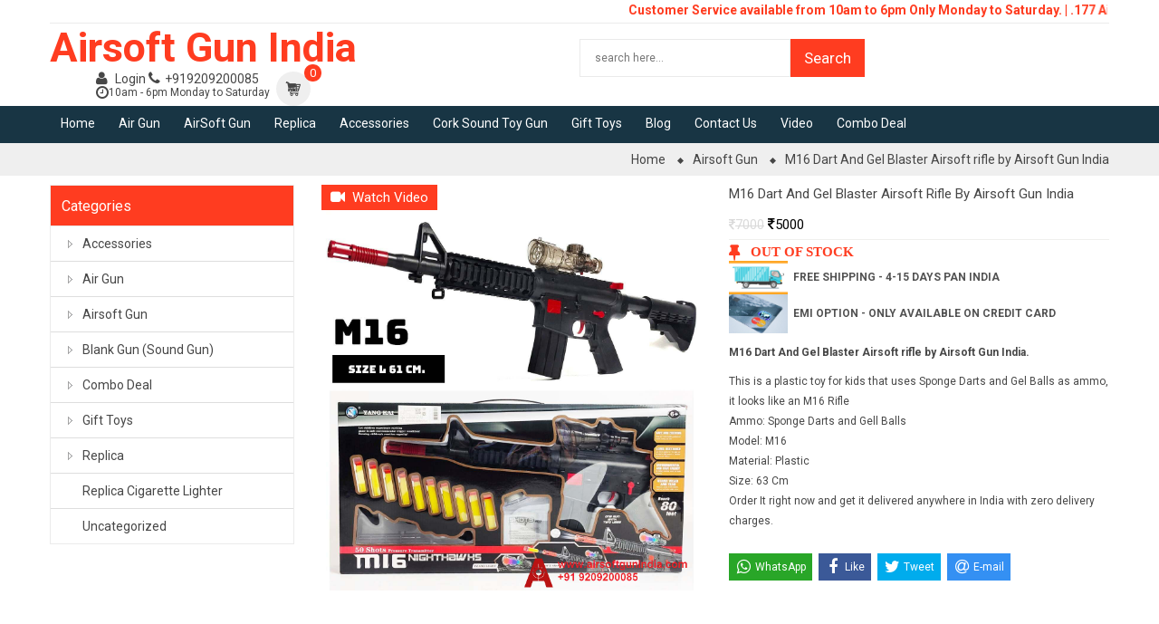

--- FILE ---
content_type: text/html; charset=UTF-8
request_url: https://www.airsoftgunindia.com/product/m16-dart-and-gel-blaster-airsoft-rifle-by-airsoft-gun-india
body_size: 20293
content:
<!DOCTYPE html>
<html lang="en">

<head>
   
    <meta charset="utf-8" />
    
    
    <meta name="viewport" content="width=device-width, initial-scale=1.0" />

    <meta http-equiv="ScreenOrientation" content="autoRotate:disabled">
      <title>M16 Dart And Gel Blaster Airsoft rifle by Airsoft Gun India.</title>
    <meta name="description" content="Get authentic airsoft guns at the best prices only at Airsoft Gun India. Shop for airsoft guns and accessories from the most trusted website of India.
">
    <meta name="keywords" content="M16 Dart And Gel Blaster Airsoft rifle by Airsoft Gun India.

This is a plastic toy for kids that uses Sponge Darts and Gel Balls as ammo, it looks like an M16 Rifle
Ammo: Sponge Darts and Gell Balls
Model: M16
Material: Plastic
Size: 63 Cm
Order It right now and get it delivered anywhere in India with zero delivery charges. ">
    <meta name="google" content="notranslate" />
    <!-- FAVICONS -->
    <link rel="shortcut icon" href="/airsoft-gun-india.png" />

    <meta property="og:locale" content="en_US" />
    <meta property="og:type" content="website" />
    <meta name="google-site-verification" content="1dmC2gqrunIfb6p07N31Fe7WPNrtKpfguSI2wzZ-d_4" />
    <meta name="msvalidate.01" content="B03F0C6A61B25A02EE1487C03D4AA9A8" />
    <meta property="og:title" content="M16 Dart And Gel Blaster Airsoft rifle by Airsoft Gun India." />
    <meta property="og:description" content="Get authentic airsoft guns at the best prices only at Airsoft Gun India. Shop for airsoft guns and accessories from the most trusted website of India." />
    <meta property="og:url" content="https://www.airsoftgunindia.com/product/m16-dart-and-gel-blaster-airsoft-rifle-by-airsoft-gun-india" />
    <meta property="og:site_name" content="Airsoft Gun India" />
    <meta name="twitter:card" content="summary" />
    <meta name="twitter:description" content="M16 Dart And Gel Blaster Airsoft rifle by Airsoft Gun India.

This is a plastic toy for kids that uses Sponge Darts and Gel Balls as ammo, it looks like an M16 Rifle
Ammo: Sponge Darts and Gell Balls
Model: M16
Material: Plastic
Size: 63 Cm
Order It right now and get it delivered anywhere in India with zero delivery charges. " />
    <meta name="twitter:title" content="M16 Dart And Gel Blaster Airsoft rifle by Airsoft Gun India." />


    <script src="https://cdnjs.cloudflare.com/ajax/libs/jquery/3.2.0/jquery.min.js" integrity="sha256-JAW99MJVpJBGcbzEuXk4Az05s/XyDdBomFqNlM3ic+I=" crossorigin="anonymous"></script>
    <script src="https://www.airsoftgunindia.com/js/frontend/jquery/jquery-migrate.min.js"></script>
    <!--<script src="https://stackpath.bootstrapcdn.com/bootstrap/3.0.0/js/bootstrap.min.js" integrity="sha384-wfSDF2E50Y2D1uUdj0O3uMBJnjuUD4Ih7YwaYd1iqfktj0Uod8GCExl3Og8ifwB6" crossorigin="anonymous"></script>-->
    <script src="https://cdnjs.cloudflare.com/ajax/libs/twitter-bootstrap/3.0.0/js/bootstrap.min.js" integrity="sha256-VNIbBnZ4TQyYO71Ak4mHcK3vqTLYm3LIr9iBg6GRcqc=" crossorigin="anonymous"></script>
    <!--<script  src="https://www.airsoftgunindia.com/js/frontend/jquery/js.cookie.min.js"></script>-->

    <!-- GOOGLE WEB FONTS -->
    <link rel="stylesheet" href="https://cdnjs.cloudflare.com/ajax/libs/font-awesome/4.6.3/css/font-awesome.css" integrity="sha256-uXf0U0UCIqBp2J3S53b28h+fpC9uFcA8f+b/NNmiwVk=" crossorigin="anonymous" media="print" onload="this.media = 'all'" />


    <link href="https://fonts.googleapis.com/css2?family=Roboto:wght@400;700&display=swap" rel="stylesheet">

    <!-- BOOTSTRAP  CSS -->
    <link rel="stylesheet" href="https://cdnjs.cloudflare.com/ajax/libs/twitter-bootstrap/3.0.0/css/bootstrap.min.css" integrity="sha256-HL2iGZi2Xgin6TYRTKvX93g9D1kN1u/dWMf6qLbnuao=" crossorigin="anonymous" />


    <!--<link rel="stylesheet" href="https://www.airsoftgunindia.com/css/frontend/jquery.fancybox.css" />
        <link rel="stylesheet" href="https://www.airsoftgunindia.com/css/frontend/yith-woocommerce-compare/colorbox.css" />-->
    <!-- need in footer -->
    <link rel="stylesheet" href="https://www.airsoftgunindia.com/css/frontend/js_composer/js_composer.min.css" media="print" onload="this.media = 'all'" />
    <link rel="stylesheet" href="https://www.airsoftgunindia.com/css/frontend/woocommerce/woocommerce.css" media="print" onload="this.media = 'all'" />
    <!--<link rel="stylesheet" href="https://www.airsoftgunindia.com/css/frontend/yith-woocommerce-wishlist/style.css" />-->

    <!-- comment added by yuvraj <link rel="stylesheet" href="https://www.airsoftgunindia.com/css/frontend/custom.css" />-->
    <link rel="stylesheet" href="https://www.airsoftgunindia.com/css/frontend/app-orange.css" id="theme_color" />
    <link rel="stylesheet" href="https://www.airsoftgunindia.com/css/frontend/app-responsive.css" />
    <link rel="stylesheet" href="https://www.airsoftgunindia.com/css/frontend/custom-airsoft.css?20201225131657" media="print" onload="this.media = 'all'" />

<!-- Google tag (gtag.js) -->
<script async src="https://www.googletagmanager.com/gtag/js?id=G-PMJW419HV2"></script>
<script>
  window.dataLayer = window.dataLayer || [];
  function gtag(){dataLayer.push(arguments);}
  gtag('js', new Date());

  gtag('config', 'G-PMJW419HV2');
</script>

<!-- Google Tag Manager -->
<script>(function(w,d,s,l,i){w[l]=w[l]||[];w[l].push({'gtm.start':
new Date().getTime(),event:'gtm.js'});var f=d.getElementsByTagName(s)[0],
j=d.createElement(s),dl=l!='dataLayer'?'&l='+l:'';j.async=true;j.src=
'https://www.googletagmanager.com/gtm.js?id='+i+dl;f.parentNode.insertBefore(j,f);
})(window,document,'script','dataLayer','GTM-K3S8QTX');</script>
<!-- End Google Tag Manager -->

<script type="application/ld+json">
{
  "@context": "https://schema.org/",
  "@type": "WebSite",
  "name": "Airsoftgunindia",
  "url": "https://www.airsoftgunindia.com/",
  "potentialAction": {
    "@type": "SearchAction",
    "target": "https://www.airsoftgunindia.com/{search_term_string}https://www.airsoftgunindia.com/search?q=",
    "query-input": "required name=search_term_string"
  }
}
</script>



<script type="application/ld+json">
  { "@context" : "http://schema.org",
    "@type" : "Organization",
    "name" : "Airsoftgunindia",
    "description": "Get best deals and offers on air guns as well as Imported air gun, shotguns, gun lighter, gun cleaning kit, guns accessories, metal toy gun and discover all related shooting products. ",
    "url" : "https://www.airsoftgunindia.com/",
    "logo": "https://www.airsoftgunindia.com/watermark.png",
    "sameAs" : [  "https://www.facebook.com/AirsoftGunIndia/",
                  "https://www.instagram.com/airsoftgunindia/",
                   "https://www.youtube.com/user/airsoftgunindia"
                ],
    "address": {
      "@type": "PostalAddress",
      "streetAddress": "222, Master Mind – 1, Royal Palms, Goregaon East, Mumbai, Maharashtra 400065.",
      "addressLocality": "Mumbai ",
      "addressRegion": "Maharashtra",
      "postalCode": "400 065",
      "addressCountry": "India"
    }
  }
</script>
	<script type="application/ld+json">
{
  "@context": "https://schema.org",
  "@type": "LocalBusiness",
  "name": "Airsoft Gun India",
  "image": "https://www.airsoftgunindia.com/images/frontend/airsoft-gun-india.png",
  "@id": "",
  "url": "https://www.airsoftgunindia.com/",
  "telephone": "+91 9209200085",
  "priceRange": "1000 -50000",
  "address": {
    "@type": "PostalAddress",
    "streetAddress": "222, Master Mind – 1 , Royal Palms, Goregaon East,",
    "addressLocality": "Mumbai, Maharashtra",
    "postalCode": "400065.",
    "addressCountry": "IN"
  },
  "geo": {
    "@type": "GeoCoordinates",
    "latitude": 19.155665,
    "longitude": 72.887642
  },
  "openingHoursSpecification": {
    "@type": "OpeningHoursSpecification",
    "dayOfWeek": [
      "Monday",
      "Tuesday",
      "Wednesday",
      "Thursday",
      "Friday",
      "Saturday",
      "Sunday"
    ],
    "opens": "00:00",
    "closes": "23:59"
  },
  "sameAs": [
    "https://www.facebook.com/AirsoftGunIndia/",
    "https://www.youtube.com/user/airsoftgunindia"
  ] 
}
</script>
</head>


        <body class="page home-style3 single single-product woocommerce woocommerce-page detail page classes archive post-type-archive woocommerce post-type-archive-product has-left-sidebar has-left-product-sidebar">
                                                <div class="body-wrapper theme-clearfix">
                                            <!-- start of body-wrapper theme-clearfix -->

                                            <header id="header" class="header header-style3">
                                                <div class="header-top clearfix">
                                                    <div class="container">
                                                        <div class="row1">
                                                            <div class="pull-left top1">
                                                                <div class="widget text-2 widget_text pull-left">
                                                                    <div class="widget-inner">
                                                                        <div class="textwidget">
                                                                            <marquee scrollamount="5">
                                                                                <div class="header-message marquee"><span>Customer Service available from 10am to 6pm Only Monday to Saturday. | .177 Air Gun having power less than 20 joule does not require any license in india as per arms rule 2016.</span></div>
                                                                            </marquee>
                                                                        </div>
                                                                    </div>
                                                                </div>

                                                            </div>
                                                            <div class="wrap-myacc 
                            pull-right ">
                                                                <div class="pull-left top3">
                                                                    <div class="no-margin widget-1 widget-first widget nav_menu-6 widget_nav_menu">
                                                                        <div class="widget-inner">
                                                                            <ul id="menu-my-account-index-3" class="menu">
                                                                                                                                                            </ul>
                                                                        </div>
                                                                    </div>
                                                                </div>
                                                            </div>
                                                        </div>
                                                    </div>
                                                </div>
                                                <div class="header-mid clearfix">
                                                    <div class="container">
                                                        <div class="rows">
                                                            <!-- LOGO -->
                                                            <div class="etrostore-logo                                  pull-left
                                  ">
                                                                <a href="https://www.airsoftgunindia.com">
                                                                    <!--<img width="60px" src="https://www.airsoftgunindia.com/images/frontend/airsoft-gun-india.png" class="main-logo">-->
                                                                    Airsoft Gun India
                                                                </a>
                                                            </div>

                                                            <div class="mid-header pull-right">
                                                                <div class="widget-1 widget-first widget sw_top-9 sw_top sw_ajax_woocommerce_search-3 sw_ajax_woocommerce_search">
                                                                    <div class="widget-inner">
                                                                        <div class="top-form top-search non-category">
                                                                            <div class="topsearch-entry">
                                                                                <form id="header_search" method="get" action="https://www.airsoftgunindia.com/search">
                                                                                    <input required minlength="2" type="text" value="" name="s" class="search-query" autocomplete="off" placeholder="search here...">
                                                                                    <button type="submit" class="button-search-pro" value="search">Search</button>
                                                                                </form>
                                                                            </div>
                                                                        </div>
                                                                    </div>

                                                                </div>
                                                                <div class="widget sw_top-7 sw_top pull-left">
                                                                    <div class="widget-inner">
                                                                        <div class="top-login">
                                                                            <div class="div-logined">
                                                                                <ul class="top-login-ul">
                                                                                    <li><i class="fa fa-lg fa-user"></i>
                                                                                                                                                                                    <a href="javascript:void(0);" data-toggle="modal" data-target="#login_form"><span>Login</span></a>
                                                                                            <i class="fa fa-lg fa-phone"></i><a href="tel:+919209200085" class="" title="Call Us Now">+919209200085 </a>
                                                                                                                                                                            </li>
                                                                                    <li><i class="fa fa-lg fa-clock-o"></i>10am - 6pm Monday to Saturday</li>
                                                                                </ul>
                                                                            </div>
                                                                        </div>
                                                                    </div>

                                                                </div>
                                                                                                                                <div class="widget sw_top-8 sw_top pull-left">
                                                                    <div class="widget-inner">
                                                                        <div class="top-form top-form-minicart etrostore-minicart pull-right">
                                                                            <div class="top-minicart-icon pull-right">
                                                                                <i class="fa fa-shopping-cart"></i>
                                                                                <a class="cart-contents" href="https://www.airsoftgunindia.com/cart" title="View your shopping cart"><span class="minicart-number">0</span></a>
                                                                            </div>

                                                                            <div id="mydiv">
                                                                                <div class="wrapp-minicart">
                                                                                    <div class="minicart-padding">
                                                                                        <div class="number-item">There are <span>0 item(s)</span> in your cart</div>
                                                                                        <ul class="minicart-content">
                                                                                                                                                                                    </ul>

                                                                                        <div class="cart-checkout">
                                                                                            <div class="price-total">
                                                                                                <span class="label-price-total">Total</span>
                                                                                                <span class="price-total-w"><span class="price"><span class="woocommerce-Price-amount amount"><i class="fa fa-inr" aria-hidden="true"></i> 0</span></span></span>
                                                                                            </div>

                                                                                            <div class="cart-links clearfix">
                                                                                                <div class="cart-link"><a href="https://www.airsoftgunindia.com/cart" title="Cart">View Cart</a></div>
                                                                                                <div class="checkout-link"><a href="https://www.airsoftgunindia.com/checkout" title="Check Out">Check Out</a></div>
                                                                                            </div>
                                                                                        </div>
                                                                                    </div>
                                                                                </div>
                                                                            </div>
                                                                        </div>
                                                                    </div>
                                                                </div>
                                                            </div>
                                                        </div>
                                                    </div>
                                                </div>
                                                <div class="header-bottom clearfix">
                                                    <div class="container">
                                                        <div class="rows">


                                                            <!-- Primary navbar -->
                                                            <div id="main-menu" class="main-menu pull-left">
                                                                <nav id="primary-menu" class="primary-menu">
                                                                    <div class="navbar-inner navbar-inverse">
                                                                        <div class="resmenu-container">
                                                                            <button class="navbar-toggle" type="button" data-toggle="collapse" data-target="#ResMenuprimary_menu">
                                                                                <span class="sr-only">Categories</span>
                                                                                <span class="icon-bar"></span>
                                                                                <span class="icon-bar"></span>
                                                                                <span class="icon-bar"></span>
                                                                            </button>
                                                                            <!-- mobile menu -->
                                                                            <div id="ResMenuprimary_menu" class="collapse menu-responsive-wrapper">
                                                                                <ul id="menu-primary-menu" class="etrostore_resmenu">
                                                                                    <li class=" res-dropdown menu-home">
                                                                                        <a class="item-link dropdown-toggle" href="https://www.airsoftgunindia.com">Home</a>
                                                                                        <span class=""></span>
                                                                                    </li>
                                                                                    <li class="res-dropdown menu-portfolios ">
                                                                                        <a class="item-link dropdown-toggle" href="https://www.airsoftgunindia.com/category/air-gun">Air Gun</a>
                                                                                        <span class="show-dropdown"></span>

                                                                                        <ul class="dropdown-resmenu" style="display: none;">
                                                                                            <li class="menu-portfolio-2-columns">
                                                                                                <a href="https://www.airsoftgunindia.com/category/imported-co2-air-pistol-in-india">Imported Co2 Air Pistol In India</a>
                                                                                            </li>

                                                                                            <li class="menu-portfolio-3-columns">
                                                                                                <a href="https://www.airsoftgunindia.com/category/imported-co2-revolver-in-india">Imported Co2 Revolver In India</a>
                                                                                            </li>

                                                                                            <li class="menu-portfolio-4-columns">
                                                                                                <a href="https://www.airsoftgunindia.com/category/cheap-177-air-gun-in-india">Cheap .177 Air Gun In India</a>
                                                                                            </li>

                                                                                            <li class="menu-portfolio-masonry">
                                                                                                <a href="https://www.airsoftgunindia.com/category/cheap-air-rifle">Cheap Air Rifle</a>
                                                                                            </li>
																							<li class="menu-portfolio-masonry">
                                                                                                <a href="https://www.airsoftgunindia.com/category/imported-air-rifle-in-india">Imported Air Rifle In India</a>
                                                                                            </li>
                                                                                        </ul>
                                                                                    </li>




                                                                                    <li class="res-dropdown menu-portfolios ">

                                                                                        <a class="item-link dropdown-toggle" href="https://www.airsoftgunindia.com/category/airsoft-gun">Airsoft Gun</a>
                                                                                        <span class="show-dropdown"></span>

                                                                                        <ul class="dropdown-resmenu" style="display: none;">
                                                                                            <li class="menu-portfolio-2-columns ">
                                                                                                <a href="https://www.airsoftgunindia.com/category/airsoft-pistol">Airsoft Pistol</a>
                                                                                            </li>

                                                                                            <li class="menu-portfolio-3-columns ">
                                                                                                <a href="https://www.airsoftgunindia.com/category/airsoft-revolver">AirSoft Revolver</a>
                                                                                            </li>

                                                                                            <li class="menu-portfolio-4-columns ">
                                                                                                <a href="https://www.airsoftgunindia.com/category/airsoft-rifle">Airsoft Rifle</a>
                                                                                            </li>
                                                                                        </ul>
                                                                                    </li>

                                                                                    <li style="display:none" class="res-dropdown menu-portfolios ">
                                                                                        <a class="item-link dropdown-toggle" href="https://www.airsoftgunindia.com/category/blank-gun-sound-gun">Blank Gun</a>
                                                                                        <span class="show-dropdown"></span>

                                                                                        <ul class="dropdown-resmenu" style="display: none;">
                                                                                            <li class="menu-portfolio-2-columns">
                                                                                                <a href="https://www.airsoftgunindia.com/category/blank-firing-pistol-dummy-pistol-starter-pistol">Blank Firing Pistol</a>
                                                                                            </li>

                                                                                            <li class="menu-portfolio-3-columns">
                                                                                                <a href="https://www.airsoftgunindia.com/category/blank-firing-revolvers-dummy-revolver-starter-revolver">Blank Firing Revolver</a>
                                                                                            </li>
                                                                                        </ul>
                                                                                    </li>
																					<li class="res-dropdown menu-portfolios ">
                                                                                        <a class="item-link dropdown-toggle" href="https://www.airsoftgunindia.com/category/replica">Replica</a>
                                                                                        <span class="show-dropdown"></span>
</li>
																					
																					
                                                                                    <li class="res-dropdown menu-portfolios ">
                                                                                        <a class="item-link dropdown-toggle" href="https://www.airsoftgunindia.com/category/accessories">Accessories</a>
                                                                                        <span class="show-dropdown"></span>

                                                                                        <ul class="dropdown-resmenu" style="display: none;">
                                                                                            <li class="menu-portfolio-2-columns">
                                                                                                <a href="https://www.airsoftgunindia.com/category/ammo">Ammo</a>
                                                                                            </li>
																							 <li class="menu-portfolio-2-columns">
                                                                                                <a href="https://www.airsoftgunindia.com/category/co2-magazine-for-air-gun">co2 Magazine For Air Gun</a>
                                                                                            </li>

                                                                                            <li class="menu-portfolio-3-columns">
                                                                                                <a href="https://www.airsoftgunindia.com/pants">Pants</a>
                                                                                            </li>

                                                                                            <li class="menu-portfolio-4-columns">
                                                                                                <a href="https://www.airsoftgunindia.com/category/shoes">Shoes</a>
                                                                                            </li>

                                                                                            <li class="menu-portfolio-masonry">
                                                                                                <a href="https://www.airsoftgunindia.com/category/t-shirts">T Shirts</a>
                                                                                            </li>
                                                                                            <li class="menu-portfolio-masonry">
                                                                                                <a href="https://www.airsoftgunindia.com/category/covers">Covers</a>
                                                                                            </li>
																							<li class="menu-portfolio-masonry">
                                                                                                <a href="https://www.airsoftgunindia.com/category/customized-storage-metal-gun-box">Metal Gun Box</a>
                                                                                            </li>
																							<li class="menu-portfolio-masonry">
                                                                                                <a href="https://www.airsoftgunindia.com/category/holsters">Holsters</a>
                                                                                            </li>
																							<li class="menu-portfolio-masonry">
                                                                                                <a href="https://www.airsoftgunindia.com/category/scope-for-air-rifles">Scope For Air Rifles</a>
                                                                                            </li>
																							<li class="menu-portfolio-masonry">
                                                                                                <a href="https://www.airsoftgunindia.com/category/airgun-shells-parts--target">Airgun Shells, Parts & Target
</a>
                                                                                            </li>
                                                                                        </ul>
                                                                                    </li>


                                                                                    <li class="menu-contact-us ">
                                                                                        <a class="item-link" href="https://www.airsoftgunindia.com/category/replica-lighter">Replica Lighter</a>
                                                                                    </li>
																					<li class="menu-contact-us ">
                                                                                        <a class="item-link" href="https://www.airsoftgunindia.com/category/cork-sound-toy-gun">Cork Sound Toy Gun</a>
                                                                                    </li>
                                                                                    <li class="menu-contact-us ">
                                                                                        <a class="item-link" href="https://www.airsoftgunindia.com/category/non-firing-replica-gun">Non Firing Replica Gun</a>

                                                                                    </li>
																					<li class="menu-contact-us ">
                                                                                        <a class="item-link" href="https://www.airsoftgunindia.com/category/gift-toys">Gift Toys</a>
                                                                                    </li>
                                                                                    <li class="menu-contact-us ">
                                                                                        <a class="item-link" href="https://www.airsoftgunindia.com/blog">Blog</a>
                                                                                    </li>
                                                                                    <li class="menu-contact-us ">
                                                                                        <a class="item-link" href="https://www.airsoftgunindia.com/contact-us">Contact Us</a>
                                                                                    </li>

                                                                                    <li class="menu-contact-us ">
                                                                                        <a class="item-link" href="https://www.airsoftgunindia.com/video-gallery">Video</a>
                                                                                    </li>
																					<li class="menu-contact-us ">
                                                                                        <a class="item-link" href="https://www.airsoftgunindia.com/category/combo-deal">Combo Deal</a>
                                                                                    </li>
                                                                                </ul>
                                                                            </div>
                                                                        </div>
                                                                        <!-- desktop menu -->
                                                                        <ul id="menu-primary-menu-1" class="nav nav-pills nav-mega etrostore-mega etrostore-menures">
                                                                            <li class=" dropdown menu-home etrostore-mega-menu level1">
                                                                                <a href="https://www.airsoftgunindia.com" class="item-link dropdown-toggle">
                                                                                    <span class="have-title">
                                                                                        <span class="menu-color" data-color="#f034ca"></span>
                                                                                        <span class="menu-title">Home</span>
                                                                                    </span>
                                                                                </a>
                                                                            </li>
                                                                            <li class="dropdown menu-portfolios etrostore-menu-custom level1 ">
                                                                                <a class="item-link dropdown-toggle" href="https://www.airsoftgunindia.com/category/air-gun">Air Gun</a>
                                                                                <ul class="dropdown-menu">
                                                                                    <li class="column-1 menu-portfolio-2-columns ">
                                                                                        <a href="https://www.airsoftgunindia.com/category/imported-co2-air-pistol-in-india">Imported Co2 Air Pistol In India</a>
                                                                                    </li>

                                                                                    <li class="column-1 menu-portfolio-2-columns  ">
                                                                                        <a href="https://www.airsoftgunindia.com/category/imported-co2-revolver-in-india">Imported Co2 Revolver In India</a>
                                                                                    </li>

                                                                                    <li class="column-1 menu-portfolio-2-columns ">
                                                                                        <a href="https://www.airsoftgunindia.com/category/cheap-177-air-gun-in-india">Cheap .177 Air Gun In India</a>
                                                                                    </li>

                                                                                    <li class="column-1 menu-portfolio-2-columns ">
                                                                                        <a href="https://www.airsoftgunindia.com/category/cheap-air-rifle">Cheap Air Rifle</a>
                                                                                    </li>
																					<li class="column-1 menu-portfolio-2-columns ">
                                                                                        <a href="https://www.airsoftgunindia.com/category/imported-air-rifle-in-india">Imported Air Rifle In India</a>
                                                                                    </li>
                                                                                </ul>
                                                                            </li>

                                                                            <li class="dropdown menu-portfolios etrostore-menu-custom level1 hover ">

                                                                                <a class="item-link dropdown-toggle" href="https://www.airsoftgunindia.com/category/airsoft-gun">AirSoft Gun</a>
                                                                                <ul class="dropdown-menu">
                                                                                    <li class="column-1 menu-portfolio-2-columns ">
                                                                                        <a href="https://www.airsoftgunindia.com/category/airsoft-pistol">Airsoft Pistol</a>
                                                                                    </li>


                                                                                    <li class="column-1 menu-portfolio-2-columns ">
                                                                                        <a href="https://www.airsoftgunindia.com/category/airsoft-revolver">AirSoft Revolver</a>
                                                                                    </li>

                                                                                    <li class="column-1 menu-portfolio-2-columns ">
                                                                                        <a href="https://www.airsoftgunindia.com/category/airsoft-rifle">Airsoft Rifle</a>
                                                                                    </li>
                                                                                </ul>
                                                                            </li>
                                                                            <li style="display:none;" class="dropdown menu-portfolios etrostore-menu-custom level1 ">
                                                                                <a class="item-link dropdown-toggle" href="https://www.airsoftgunindia.com/category/blank-gun-sound-gun">Blank Gun</a>
                                                                                <ul class="dropdown-menu">
                                                                                    <li class="column-1 menu-portfolio-2-columns ">

                                                                                        <a href="https://www.airsoftgunindia.com/category/blank-firing-pistol-dummy-pistol-starter-pistol">Blank Firing Pistol</a>
                                                                                    </li>

                                                                                    <li class="column-1 menu-portfolio-2-columns ">
                                                                                        <a href="https://www.airsoftgunindia.com/category/blank-firing-revolvers-dummy-revolver-starter-revolver">Blank Firing Revolvers</a>
                                                                                    </li>
                                                                                </ul>
                                                                            </li>
																			<li class="dropdown menu-portfolios etrostore-menu-custom level1 ">
                                                                                <a class="item-link dropdown-toggle" href="https://www.airsoftgunindia.com/category/replica">Replica</a>
																				<ul class="dropdown-menu">
                                                                                    <li class="column-1 menu-portfolio-2-columns ">
                                                                                        <a href="https://www.airsoftgunindia.com/category/replica-lighter">Replica Lighter</a>
                                                                                    </li>
																					<li class="column-1 menu-portfolio-2-columns ">
                                                                                        <a href="https://www.airsoftgunindia.com/category/non-firing-replica-gun">Non Firing Replica Gun</a>
                                                                                    </li>
																				
																				</ul>
																				</li>
                                                                            <li class="dropdown menu-portfolios etrostore-menu-custom level1 ">
                                                                                <a class="item-link dropdown-toggle" href="https://www.airsoftgunindia.com/category/accessories">Accessories</a>
                                                                                <ul class="dropdown-menu">
                                                                                    <li class="column-1 menu-portfolio-2-columns ">
                                                                                        <a href="https://www.airsoftgunindia.com/category/ammo">Ammo</a>
                                                                                    </li>
																					<li class="menu-portfolio-2-columns">
                                                                                                <a href="https://www.airsoftgunindia.com/category/co2-magazine-for-air-gun">co2 magazine for Air gun</a>
                                                                                    </li>
                                                                                    <li class="column-1 menu-portfolio-2-columns ">
                                                                                        <a href="https://www.airsoftgunindia.com/category/pants">Pants</a>
                                                                                    </li>

                                                                                    <li class="column-1 menu-portfolio-2-columns ">
                                                                                        <a href="https://www.airsoftgunindia.com/category/shoes">Shoes</a>
                                                                                    </li>

                                                                                    <li class="column-1 menu-portfolio-2-columns ">
                                                                                        <a href="https://www.airsoftgunindia.com/category/t-shirts">T Shirts</a>
                                                                                    </li>
                                                                                    <li class="column-1 menu-portfolio-2-columns ">
                                                                                        <a href="https://www.airsoftgunindia.com/category/covers">Covers</a>
                                                                                    </li>
																					<li class="column-1 menu-portfolio-2-columns ">
                                                                                        <a href="https://www.airsoftgunindia.com/category/customized-storage-metal-gun-box">Metal Gun Box</a>
                                                                                    </li>
																					<li class="column-1 menu-portfolio-2-columns ">
                                                                                        <a href="https://www.airsoftgunindia.com/category/holsters">Holsters</a>
                                                                                    </li>
																					<li class="column-1 menu-portfolio-2-columns ">
                                                                                        <a href="https://www.airsoftgunindia.com/category/scope-for-air-rifles">Scope For Air Rifles</a>
                                                                                    </li>
																					<li class="column-1 menu-portfolio-2-columns ">
                                                                                        <a href="https://www.airsoftgunindia.com/category/airgun-shells-parts--target">Airgun Shells, Parts & Target</a>
                                                                                    </li>
                                                                                </ul>
                                                                            </li>
                                                                            
																			<li class="menu-contact-us etrostore-menu-custom level1 ">
                                                                                <a href="https://www.airsoftgunindia.com/category/cork-sound-toy-gun" class="item-link">
                                                                                    <span class="have-title">
                                                                                        <span class="menu-title">Cork sound toy gun</span>
                                                                                    </span>
                                                                                </a>
                                                                            </li>
																			<li class="menu-contact-us etrostore-menu-custom level1 ">
                                                                                <a href="https://www.airsoftgunindia.com/category/gift-toys" class="item-link">
                                                                                    <span class="have-title">
                                                                                        <span class="menu-title">Gift Toys</span>
                                                                                    </span>
                                                                                </a>
                                                                            </li>
                                                                            
                                                                            <li class="menu-contact-us etrostore-menu-custom level1 ">
                                                                                <a href="https://www.airsoftgunindia.com/blog" class="item-link">
                                                                                    <span class="have-title">
                                                                                        <span class="menu-title">Blog</span>
                                                                                    </span>
                                                                                </a>
                                                                            </li>
                                                                            <li class="menu-contact-us etrostore-menu-custom level1  ">
                                                                                <a href="https://www.airsoftgunindia.com/contact-us" class="item-link">
                                                                                    <span class="have-title">
                                                                                        <span class="menu-title">Contact Us</span>
                                                                                    </span>
                                                                                </a>
                                                                            </li>

                                                                            <li class="menu-contact-us etrostore-menu-custom level1  ">
                                                                                <a href="https://www.airsoftgunindia.com/video-gallery" class="item-link">
                                                                                    <span class="have-title">
                                                                                        <span class="menu-title">Video</span>
                                                                                    </span>
                                                                                </a>
                                                                            </li>
																			<li class="menu-contact-us etrostore-menu-custom level1  ">
                                                                                <a href="https://www.airsoftgunindia.com/category/combo-deal" class="item-link">
                                                                                    <span class="have-title">
                                                                                        <span class="menu-title">Combo Deal</span>
                                                                                    </span>
                                                                                </a>
                                                                            </li>
                                                                        </ul>
                                                                    </div>
                                                                </nav>
                                                            </div>
                                                            <!-- /Primary navbar -->


                                                            <div class="top-form top-form-minicart etrostore-minicart pull-right">
                                                                <div class="top-minicart-icon pull-right">
                                                                    <i class="fa fa-shopping-cart"></i>
                                                                    <a class="cart-contents" href="https://www.airsoftgunindia.com/cart" title="View your shopping cart"><span class="minicart-number">0</span></a>
                                                                </div>

                                                                <div class="wrapp-minicart">
                                                                    <div class="minicart-padding">
                                                                        <div class="number-item">There are <span>0 item(s)</span> in your cart</div>
                                                                        <ul class="minicart-content">
                                                                                                                                                    </ul>

                                                                        <div class="cart-checkout">
                                                                            <div class="price-total">
                                                                                <span class="label-price-total">Total</span>
                                                                                <span class="price-total-w"><span class="price"><span class="woocommerce-Price-amount amount"><i class="fa fa-inr" aria-hidden="true"></i> 0</span></span></span>
                                                                            </div>

                                                                            <div class="cart-links clearfix">
                                                                                <div class="cart-link"><a href="https://www.airsoftgunindia.com/cart" title="Cart">View Cart</a></div>
                                                                                <div class="checkout-link"><a href="https://www.airsoftgunindia.com/checkout" title="Check Out">Check Out</a></div>
                                                                            </div>
                                                                        </div>
                                                                    </div>
                                                                </div>
                                                            </div>

                                                            <div class="mid-header pull-right">
                                                                <div class="widget sw_top">
                                                                    <span class="stick-sr"><i class="fa fa-search" aria-hidden="true"></i></span>
                                                                    <div class="top-form top-search">
                                                                        <div class="topsearch-entry">
                                                                            <form method="get" action="https://www.airsoftgunindia.com/search">
                                                                                <input type="text" value="" name="s" class="search-query" autocomplete="off" placeholder="Keyword here...">
                                                                                <button type="submit" class="button-search-pro">Search</button>
                                                                            </form>

                                                                        </div>
                                                                    </div>
                                                                </div>
                                                            </div>
                                                        </div>
                                                    </div>
                                                </div>
                                            </header>
                                            <div class="listings-title">
                                                                                                    <div class="container">
                                                        <div class="wrap-title">
                                                            <div class="">
                                                               
                                                            </div>
                                                            <div class="bread">
                                                                <div class="breadcrumbs theme-clearfix">
                                                                    <div class="container">

                                                                        <ul class="breadcrumb">
                                                                            <li><a href="https://www.airsoftgunindia.com">Home</a><span class="go-page"></span></li>
                                                                                                                                                                <li><a href="https://www.airsoftgunindia.com/category/airsoft-gun">Airsoft Gun</a><span class="go-page"></span></li>
                                                                                                                                                        <li class="active"><span>M16 Dart And Gel Blaster Airsoft rifle by Airsoft Gun India</span></li>
                                                                        </ul>
                                                                    </div>
                                                                </div>
                                                            </div>
                                                        </div>
                                                    </div>
                                                                                            </div>


                                            
<div id="scrolldiv"></div>
<div class="container">
    <div class="row">
        <div id="contents-detail" class="content col-lg-9 col-md-8 col-sm-8" role="main">
            <div id="container">
                <div id="content" role="main">
                    <div class="single-product clearfix">
                        <div id="product-01" class="post-01 product type-product status-publish has-post-thumbnail product_cat-batteries-chargers product_cat-cameras-camcorders product_cat-mp3-player-accessories product_cat-television-cameras-accessories first instock shipping-taxable purchasable product-type-variable has-default-attributes has-children">
                            <div class="product_detail row">
                                <div class="col-lg-6 col-md-6 col-sm-12 col-xs-12 clear_xs">
                                                                            <a class="featured-video-button popup-youtube" href="https://www.youtube.com/watch?v=Xv0VtUs5uE4?autoplay=1&rel=0&controls=1&showinfo=1&wmode=transparent"><i class="fa fa-video-camera"></i>Watch Video
                                        </a>
                                                                        <div class="slider_img_productd">
                                        <!-- woocommerce_show_product_images -->
                                        <div id="product_img_01" class="product-images" data-rtl="false">
                                            <div class="product-images-container clearfix thumbnail-bottom">
                                                <!-- Image Slider -->
                                                <div class="slider product-responsive">

                                                                                                            <div class="item-img-slider">
                                                            <div class="images">
                                                                <a href="https://www.airsoftgunindia.com/media/2022/12//2022-12-24-17-08-36-3-wmark.jpg" data-rel="prettyPhoto[product-gallery]" class="zoom">
                                                                    <img  alt="M16 Dart And Gel Blaster Airsoft Rifle By Airsoft Gun India" title="M16 Dart And Gel Blaster Airsoft Rifle By Airsoft Gun India" width="600" height="600" src="https://www.airsoftgunindia.com/media/2022/12//2022-12-24-17-08-36-3-wmark.jpg" class="lazyload attachment-shop_single size-shop_single">
                                                                </a>
                                                            </div>
                                                        </div>
                                                                                                                                                                        <div class="item-img-slider">
                                                                    <div class="images">
                                                                        <a href="https://www.airsoftgunindia.com/media/2022/12/2022-12-24-17-00-38-2png-wmark-wmark.png" data-rel="prettyPhoto[product-gallery]" class="zoom">
                                                                            <img  alt="M16 Dart And Gel Blaster Airsoft Rifle By Airsoft Gun India" title="M16 Dart And Gel Blaster Airsoft Rifle By Airsoft Gun India" width="600" height="600" src="https://www.airsoftgunindia.com/media/2022/12/2022-12-24-17-00-38-2png-wmark-wmark.png" class="lazyload attachment-shop_single size-shop_single">
                                                                        </a>
                                                                    </div>
                                                                </div>
                                                                                                                    <div class="item-img-slider">
                                                                    <div class="images">
                                                                        <a href="https://www.airsoftgunindia.com/media/2022/12/2022-12-24-17-00-40-4webp-wmark-wmark.webp" data-rel="prettyPhoto[product-gallery]" class="zoom">
                                                                            <img  alt="M16 Dart And Gel Blaster Airsoft Rifle By Airsoft Gun India" title="M16 Dart And Gel Blaster Airsoft Rifle By Airsoft Gun India" width="600" height="600" src="https://www.airsoftgunindia.com/media/2022/12/2022-12-24-17-00-40-4webp-wmark-wmark.webp" class="lazyload attachment-shop_single size-shop_single">
                                                                        </a>
                                                                    </div>
                                                                </div>
                                                                                                                    <div class="item-img-slider">
                                                                    <div class="images">
                                                                        <a href="https://www.airsoftgunindia.com/media/2022/12/2022-12-24-17-17-07-WhatsAppImage20221224at172946minjpeg-wmark-wmark.jpeg" data-rel="prettyPhoto[product-gallery]" class="zoom">
                                                                            <img  alt="M16 Dart And Gel Blaster Airsoft Rifle By Airsoft Gun India" title="M16 Dart And Gel Blaster Airsoft Rifle By Airsoft Gun India" width="600" height="600" src="https://www.airsoftgunindia.com/media/2022/12/2022-12-24-17-17-07-WhatsAppImage20221224at172946minjpeg-wmark-wmark.jpeg" class="lazyload attachment-shop_single size-shop_single">
                                                                        </a>
                                                                    </div>
                                                                </div>
                                                                                                                    <div class="item-img-slider">
                                                                    <div class="images">
                                                                        <a href="https://www.airsoftgunindia.com/media/2022/12/2022-12-24-17-17-12-WhatsAppImage20221224at172947minjpeg-wmark-wmark.jpeg" data-rel="prettyPhoto[product-gallery]" class="zoom">
                                                                            <img  alt="M16 Dart And Gel Blaster Airsoft Rifle By Airsoft Gun India" title="M16 Dart And Gel Blaster Airsoft Rifle By Airsoft Gun India" width="600" height="600" src="https://www.airsoftgunindia.com/media/2022/12/2022-12-24-17-17-12-WhatsAppImage20221224at172947minjpeg-wmark-wmark.jpeg" class="lazyload attachment-shop_single size-shop_single">
                                                                        </a>
                                                                    </div>
                                                                </div>
                                                                                                                    <div class="item-img-slider">
                                                                    <div class="images">
                                                                        <a href="https://www.airsoftgunindia.com/media/2022/12/2022-12-24-17-17-13-WhatsAppImage20221224at1729471minjpeg-wmark-wmark.jpeg" data-rel="prettyPhoto[product-gallery]" class="zoom">
                                                                            <img  alt="M16 Dart And Gel Blaster Airsoft Rifle By Airsoft Gun India" title="M16 Dart And Gel Blaster Airsoft Rifle By Airsoft Gun India" width="600" height="600" src="https://www.airsoftgunindia.com/media/2022/12/2022-12-24-17-17-13-WhatsAppImage20221224at1729471minjpeg-wmark-wmark.jpeg" class="lazyload attachment-shop_single size-shop_single">
                                                                        </a>
                                                                    </div>
                                                                </div>
                                                    
                                                </div>
                                                <!-- Thumbnail Slider -->
                                                <div class="slider product-responsive-thumbnail" id="product_thumbnail_427">

                                                                                                            <div class="item-thumbnail-product">
                                                            <div class="thumbnail-wrapper">
                                                                <img  alt="M16 Dart And Gel Blaster Airsoft Rifle By Airsoft Gun India" title="M16 Dart And Gel Blaster Airsoft Rifle By Airsoft Gun India" data-sizes="auto" data-srcset="https://www.airsoftgunindia.com/media/2022/12//thumbnail/2022-12-24-17-08-36-3-wmark-120-120.jpg 120w, https://www.airsoftgunindia.com/media/2022/12//thumbnail/2022-12-24-17-08-36-3-wmark-275-275.jpg 275w " class="lazyload attachment-shop_thumbnail size-shop_thumbnail">
                                                            </div>
                                                        </div>
                                                    
                                                                                                                    <div class="item-thumbnail-product">
                                                                    <div class="thumbnail-wrapper">
                                                                        <img  alt="M16 Dart And Gel Blaster Airsoft Rifle By Airsoft Gun India" title="M16 Dart And Gel Blaster Airsoft Rifle By Airsoft Gun India" data-sizes="auto" data-srcset="https://www.airsoftgunindia.com/media/2022/12/thumbnail/2022-12-24-17-00-38-2png-wmark-wmark-120-120.png 120w, https://www.airsoftgunindia.com/media/2022/12/thumbnail/2022-12-24-17-00-38-2png-wmark-wmark-275-275.png 275w " class="lazyload attachment-shop_thumbnail size-shop_thumbnail">
                                                                    </div>
                                                                </div>
                                                                                                                    <div class="item-thumbnail-product">
                                                                    <div class="thumbnail-wrapper">
                                                                        <img  alt="M16 Dart And Gel Blaster Airsoft Rifle By Airsoft Gun India" title="M16 Dart And Gel Blaster Airsoft Rifle By Airsoft Gun India" data-sizes="auto" data-srcset="https://www.airsoftgunindia.com/media/2022/12/thumbnail/2022-12-24-17-00-40-4webp-wmark-wmark-120-120.webp 120w, https://www.airsoftgunindia.com/media/2022/12/thumbnail/2022-12-24-17-00-40-4webp-wmark-wmark-275-275.webp 275w " class="lazyload attachment-shop_thumbnail size-shop_thumbnail">
                                                                    </div>
                                                                </div>
                                                                                                                    <div class="item-thumbnail-product">
                                                                    <div class="thumbnail-wrapper">
                                                                        <img  alt="M16 Dart And Gel Blaster Airsoft Rifle By Airsoft Gun India" title="M16 Dart And Gel Blaster Airsoft Rifle By Airsoft Gun India" data-sizes="auto" data-srcset="https://www.airsoftgunindia.com/media/2022/12/thumbnail/2022-12-24-17-17-07-WhatsAppImage20221224at172946minjpeg-wmark-wmark-120-120.jpeg 120w, https://www.airsoftgunindia.com/media/2022/12/thumbnail/2022-12-24-17-17-07-WhatsAppImage20221224at172946minjpeg-wmark-wmark-275-275.jpeg 275w " class="lazyload attachment-shop_thumbnail size-shop_thumbnail">
                                                                    </div>
                                                                </div>
                                                                                                                    <div class="item-thumbnail-product">
                                                                    <div class="thumbnail-wrapper">
                                                                        <img  alt="M16 Dart And Gel Blaster Airsoft Rifle By Airsoft Gun India" title="M16 Dart And Gel Blaster Airsoft Rifle By Airsoft Gun India" data-sizes="auto" data-srcset="https://www.airsoftgunindia.com/media/2022/12/thumbnail/2022-12-24-17-17-12-WhatsAppImage20221224at172947minjpeg-wmark-wmark-120-120.jpeg 120w, https://www.airsoftgunindia.com/media/2022/12/thumbnail/2022-12-24-17-17-12-WhatsAppImage20221224at172947minjpeg-wmark-wmark-275-275.jpeg 275w " class="lazyload attachment-shop_thumbnail size-shop_thumbnail">
                                                                    </div>
                                                                </div>
                                                                                                                    <div class="item-thumbnail-product">
                                                                    <div class="thumbnail-wrapper">
                                                                        <img  alt="M16 Dart And Gel Blaster Airsoft Rifle By Airsoft Gun India" title="M16 Dart And Gel Blaster Airsoft Rifle By Airsoft Gun India" data-sizes="auto" data-srcset="https://www.airsoftgunindia.com/media/2022/12/thumbnail/2022-12-24-17-17-13-WhatsAppImage20221224at1729471minjpeg-wmark-wmark-120-120.jpeg 120w, https://www.airsoftgunindia.com/media/2022/12/thumbnail/2022-12-24-17-17-13-WhatsAppImage20221224at1729471minjpeg-wmark-wmark-275-275.jpeg 275w " class="lazyload attachment-shop_thumbnail size-shop_thumbnail">
                                                                    </div>
                                                                </div>
                                                                                                    </div>
                                            </div>
                                        </div>
                                    </div>
                                </div>
                                <div class="col-lg-6 col-md-6 col-sm-12 col-xs-12 clear_xs">
                                    <div class="content_product_detail">
                                        <h1 itemprop="name" class="product_title entry-title">M16 Dart And Gel Blaster Airsoft Rifle By Airsoft Gun India</h1>
                                        <div>
                                            <p class="price">
                                                <span class="woocommerce-Price-amount amount">
                                                                                                                                                                    <td><del><i class="fa fa-inr" aria-hidden="true"></i>7000</del> <i class="fa fa-inr" aria-hidden="true"></i>5000</td>
                                                        
                                                                                                    </span>
                                            </p>
                                        </div>


                                        <div class="product-info clearfix">
                                                                                            <div class="product-stock pull-left out-of-stock">
                                                    <span>Out of Stock</span>
                                                </div>
                                                                                       <span class="sku_wrapper pull-left" style="font-weight:700;"><img style="width:65px;display:inline-block;" src="https://www.airsoftgunindia.com/images/frontend/truck-2181037_640.png"/><!--<i class="fa fa-truck fa-lg" aria-hidden="true"></i>-->&nbsp;&nbsp;Free Shipping - <span class="sku" itemprop="sku">4-15 days pan India</span></span> 
											<span class="sku_wrapper pull-left" style="font-weight:700;"><img style="width:65px;display:inline-block;" src="https://www.airsoftgunindia.com/images/frontend/plastic-card-1647376_640.jpg"/><!--<i class="fa fa-truck fa-lg" aria-hidden="true"></i>-->&nbsp;&nbsp;EMI Option - <span class="sku" itemprop="sku">Only available on Credit Card</span></span>
                                        </div>
                                        

                                        <div class="description" itemprop="description">
                                            <p><p><strong>M16 Dart And Gel Blaster Airsoft rifle by Airsoft Gun India.</strong></p>

<p>This is a plastic toy for kids that uses Sponge Darts and Gel Balls as ammo, it looks like an M16 Rifle<br />
Ammo: Sponge Darts and Gell Balls<br />
Model: M16<br />
Material: Plastic<br />
Size: 63 Cm<br />
Order It right now and get it delivered anywhere in India with zero delivery charges.&nbsp;</p></p>
                                        </div>

                                        <div id="share"></div>

                                    </div>
                                </div>
                            </div>
                        </div>
                        <div class="tabs clearfix">
                            <div class="tabbable">
                                <ul class="nav nav-tabs">
                                    <li class="description_tab active">
                                        <a href="#tab-description" data-toggle="tab">Description</a>
                                    </li>
                                    <li class="description_tab">
                                        <a href="#tab-product_tag" data-toggle="tab">Tags</a>
                                    </li>
                                    <li class="description_tab">
                                        <a href="#tab-comment" data-toggle="tab">Review (0) </a>
                                    </li>
                                </ul>
                                <div class="clear"></div>
                                <div class=" tab-content">
                                    <div class="tab-pane active" id="tab-description">
                                        <p><strong>M16 Dart And Gel Blaster Airsoft rifle by Airsoft Gun India.</strong></p>

<p>This is a plastic toy for kids that uses Sponge Darts and Gel Balls as ammo, it looks like an M16 Rifle<br />
Ammo: Sponge Darts and Gell Balls<br />
Model: M16<br />
Material: Plastic<br />
Size: 63 Cm<br />
Can be used for kids age above 6 years<br />
Order It right now and get it delivered anywhere in India with zero delivery charges.&nbsp;</p>

<p>Let children experience the exciting games in safe environmental trigger conditions!<br />
Develop children&#39;s reaction capacity!<br />
<br />
<strong>Ammo:</strong> It uses 7-8mm gell/ crystal water balls as its ammo,<br />
Cryval bullets (Use the original given gel balls to be soaked with pure water for 4 hours or more. Shake the magazine at the time of use, for the ammo&#39;s alignment to be pushed into the chamber.<br />
Sometime&#39;s bb may get damaged before coming out of the barrel as its gell water balls, not plastic balls.<br />
&nbsp;</p>

<p><strong>Tips:</strong><br />
Put in shots of no more than 50. With more than 25 shots the gun is in the best condition.<br />
Only use the special shot Don&#39;t use other shots or balls, others will damage the gun.<br />
Need more shots. please go to the retail shop to buy some.<br />
Once sold goods won&#39;t be returned or refunded.</p>

<p><img alt="" src="https://www.airsoftgunindia.com/media/ckeditor_img/4_1671881461-wmark.webp" style="width: 720px; height: 720px;" /></p>

<p><iframe allowfullscreen="" frameborder="0" height="360" src="https://www.youtube.com/embed/Xv0VtUs5uE4" width="640"></iframe></p>                                    </div>
                                    <div class="tab-pane" id="tab-product_tag">
                                        <span class="tagged_as">Tags:
                                                                                                <a href="https://www.airsoftgunindia.com/product-tag/plastic-toy-gun" rel="tag">Plastic Toy Gun</a> ,
                                                                                                <a href="https://www.airsoftgunindia.com/product-tag/toy" rel="tag">TOY</a> ,
                                                                                                <a href="https://www.airsoftgunindia.com/product-tag/toy-rifle" rel="tag">Toy Rifle</a> ,
                                                                                                <a href="https://www.airsoftgunindia.com/product-tag/m416" rel="tag">M416</a> ,
                                                                                                <a href="https://www.airsoftgunindia.com/product-tag/m16" rel="tag">M16</a> ,
                                                                                                <a href="https://www.airsoftgunindia.com/product-tag/toy-gun" rel="tag">TOY GUN</a> ,
                                                                                                <a href="https://www.airsoftgunindia.com/product-tag/kids-toy-gun" rel="tag">KIDS TOY GUN</a> ,
                                                                                                <a href="https://www.airsoftgunindia.com/product-tag/m416-toy-gun" rel="tag">M416 TOY GUN</a> ,
                                                                                                <a href="https://www.airsoftgunindia.com/product-tag/m16-dart-and-gel-blaster-airsoft-rifle-in-delhi" rel="tag">M16 Dart And Gel Blaster Airsoft Rifle In Delhi</a> ,
                                                                                                <a href="https://www.airsoftgunindia.com/product-tag/m16-dart-and-gel-blaster-airsoft-rifle-in-kolkata" rel="tag">M16 Dart And Gel Blaster Airsoft Rifle In Kolkata</a> ,
                                                                                                <a href="https://www.airsoftgunindia.com/product-tag/m16-dart-and-gel-blaster-airsoft-rifle-in-andra-pradesh" rel="tag">M16 Dart And Gel Blaster Airsoft Rifle In Andra Pradesh</a> ,
                                                                                                <a href="https://www.airsoftgunindia.com/product-tag/m16-dart-and-gel-blaster-airsoft-rifle-in-telangana" rel="tag">M16 Dart And Gel Blaster Airsoft Rifle In Telangana</a> ,
                                                                                                <a href="https://www.airsoftgunindia.com/product-tag/m16-dart-and-gel-blaster-airsoft-rifle-in-jammu" rel="tag">M16 Dart And Gel Blaster Airsoft Rifle In Jammu</a> ,
                                                                                                <a href="https://www.airsoftgunindia.com/product-tag/m16-dart-and-gel-blaster-airsoft-rifle-in-kashmir" rel="tag">M16 Dart And Gel Blaster Airsoft Rifle In Kashmir</a> ,
                                                                                                <a href="https://www.airsoftgunindia.com/product-tag/m16-dart-and-gel-blaster-airsoft-rifle-in-madhya-pradesh" rel="tag">M16 Dart And Gel Blaster Airsoft Rifle In Madhya Pradesh</a> ,
                                                                                                <a href="https://www.airsoftgunindia.com/product-tag/m16-dart-and-gel-blaster-airsoft-rifle-in-arunachal-pradesh" rel="tag">M16 Dart And Gel Blaster Airsoft Rifle In Arunachal Pradesh</a> ,
                                                                                                <a href="https://www.airsoftgunindia.com/product-tag/m16-dart-and-gel-blaster-airsoft-rifle-in-badlapur" rel="tag">M16 Dart And Gel Blaster Airsoft Rifle In Badlapur</a> ,
                                                                                                <a href="https://www.airsoftgunindia.com/product-tag/m16-dart-and-gel-blaster-airsoft-rifle-in-thane" rel="tag">M16 Dart And Gel Blaster Airsoft Rifle In Thane</a> ,
                                                                                                <a href="https://www.airsoftgunindia.com/product-tag/m16-dart-and-gel-blaster-airsoft-rifle-in-palghar" rel="tag">M16 Dart And Gel Blaster Airsoft Rifle In Palghar</a> ,
                                                                                                <a href="https://www.airsoftgunindia.com/product-tag/m16-dart-and-gel-blaster-airsoft-rifle-in-navi-mumbai" rel="tag">M16 Dart And Gel Blaster Airsoft Rifle In Navi Mumbai</a> ,
                                                                                                <a href="https://www.airsoftgunindia.com/product-tag/m16-dart-and-gel-blaster-airsoft-rifle-in-west-bangal" rel="tag">M16 Dart And Gel Blaster Airsoft Rifle In West Bangal</a> ,
                                                                                                <a href="https://www.airsoftgunindia.com/product-tag/m16-dart-and-gel-blaster-airsoft-rifle-in-assam" rel="tag">M16 Dart And Gel Blaster Airsoft Rifle In Assam</a> ,
                                                                                                <a href="https://www.airsoftgunindia.com/product-tag/m16-dart-and-gel-blaster-airsoft-rifle-in-manipur" rel="tag">M16 Dart And Gel Blaster Airsoft Rifle In Manipur</a> ,
                                                                                                <a href="https://www.airsoftgunindia.com/product-tag/m16-dart-and-gel-blaster-airsoft-rifle-in-meghalaya" rel="tag">M16 Dart And Gel Blaster Airsoft Rifle In Meghalaya</a> ,
                                                                                                <a href="https://www.airsoftgunindia.com/product-tag/m16-dart-and-gel-blaster-airsoft-rifle-in-odisha" rel="tag">M16 Dart And Gel Blaster Airsoft Rifle In Odisha</a> ,
                                                                                                <a href="https://www.airsoftgunindia.com/product-tag/m16-dart-and-gel-blaster-airsoft-rifle-in-karnataka" rel="tag">M16 Dart And Gel Blaster Airsoft Rifle In Karnataka</a> ,
                                                                                    </span>
                                    </div>
                                    <div class="tab-pane" id="tab-comment">


                                        <div id="reviews">
                                            <div id="comments">
                                                <h2>Reviews</h2>
                                                <p class="woocommerce-noreviews">
                                                                                                            There are no reviews yet.
                                                    
                                                </p>
                                            </div>

                                            <div id="review_form_wrapper">
                                                <div id="review_form">
                                                    <div id="respond" class="comment-respond">
                                                        <h3 id="reply-title" class="comment-reply-title">
                                                            
                                                            <small><a rel="nofollow" id="cancel-comment-reply-link" href="#" style="display:none;">Cancel reply</a></small>
                                                        </h3>

                                                                                                                    <p class="must-log-in">You must be <a data-toggle="modal" data-target="#login_form">logged in</a> to give product review.</p>
                                                        
                                                    </div>
                                                </div>
                                            </div>

                                            <div class="clear"></div>
                                        </div>


                                    </div>
                                </div>
                            </div>
                        </div>

                        <div class="bottom-single-product theme-clearfix">
                            <div class="widget-1 widget-first widget sw_related_upsell_widget-2 sw_related_upsell_widget" data-scroll-reveal="enter bottom move 20px wait 0.2s">
                                <div class="widget-inner">
                                    <div id="slider_sw_related_upsell_widget-2" class="sw-woo-container-slider related-products responsive-slider clearfix loading" data-lg="4" data-md="3" data-sm="2" data-xs="2" data-mobile="2" data-speed="1000" data-scroll="1" data-interval="5000" data-autoplay="true">
                                        <div class="resp-slider-container">
                                            <div class="box-slider-title">
                                                <h2><span>Related Products</span></h2>
                                            </div>

                                            <div class="slider responsive">



                                                                                                        <div class="item">
                                                            <div class="item-wrap">
                                                                <div class="item-detail">
                                                                    <div class="item-img products-thumb">
                                                                        <a href="https://www.airsoftgunindia.com/product/m4-blue-airsoft-bb-rifle-by-airsoft-gun-india">
                                                                            <div class="product-thumb-hover">
                                                                                <img  alt="M4 Blue Battery OperatedAirsoft BB Rifle By Airsoft Gun India ." title="M4 Blue Battery OperatedAirsoft BB Rifle By Airsoft Gun India ." data-sizes="auto" data-srcset="https://www.airsoftgunindia.com/media/2025/10//thumbnail/2025-10-16-11-01-31-M4ELECTRICAIRSOFT-wmark-120-120.jpg 120w, https://www.airsoftgunindia.com/media/2025/10//thumbnail/2025-10-16-11-01-31-M4ELECTRICAIRSOFT-wmark-275-275.jpg 275w " class="lazyload attachment-shop_catalog size-shop_catalog wp-post-image" alt="">
                                                                            </div>
                                                                        </a>

                                                                                                                                                    <div class="item-bottom clearfix">
                                                                                <a rel="nofollow" data-lang="796" href="javascript:void(0);" class="button product_type_simple jry_add_cart_rel" title="Add to Cart">Add to cart</a>

                                                                            </div>
                                                                                                                                            </div>

                                                                    <div class="item-content">

                                                                        <h4><a href="https://www.airsoftgunindia.com/product/m4-blue-airsoft-bb-rifle-by-airsoft-gun-india" title="M4 Blue Battery OperatedAirsoft BB Rifle By Airsoft Gun India .">M4 Blue Battery OperatedAirsoft BB Rifle By Airsoft Gun India .</a></h4>

                                                                        <!-- price -->
                                                                        <div class="item-price">
                                                                            <del>
                                                                                <i class="fa fa-inr" aria-hidden="true"></i>5000                                                                            </del>

                                                                            <ins>
                                                                                <i class="fa fa-inr" aria-hidden="true"></i>2999                                                                            </ins>
                                                                        </div>
                                                                    </div>

                                                                                                                                            <div class="stock-sec">
                                                                            <div class="pull-left">
                                                                                <div class="product-stock  in-stock">
                                                                                    <span>in stock</span>
                                                                                </div>
                                                                            </div>

                                                                            <div class="pull-right">
                                                                                <a style="background: #008000;" data-lang="796" href="javascript:void(0);" class="button btn-success jry_buy_now" title="Buy Now">Buy Now</a>
                                                                            </div>
                                                                        </div>
                                                                                                                                    </div>
                                                            </div>
                                                        </div>

                                                                                                        <div class="item">
                                                            <div class="item-wrap">
                                                                <div class="item-detail">
                                                                    <div class="item-img products-thumb">
                                                                        <a href="https://www.airsoftgunindia.com/product/m249-airsoft-bb-rifle-by-airsoft-gun-india">
                                                                            <div class="product-thumb-hover">
                                                                                <img  alt="M249 Battery Powered Airsoft BB Rifle by Airsoft Gun India ." title="M249 Battery Powered Airsoft BB Rifle by Airsoft Gun India ." data-sizes="auto" data-srcset="https://www.airsoftgunindia.com/media/2025/10//thumbnail/2025-10-16-11-01-48-M249ELECTRICAIRSOFT-wmark-120-120.jpg 120w, https://www.airsoftgunindia.com/media/2025/10//thumbnail/2025-10-16-11-01-48-M249ELECTRICAIRSOFT-wmark-275-275.jpg 275w " class="lazyload attachment-shop_catalog size-shop_catalog wp-post-image" alt="">
                                                                            </div>
                                                                        </a>

                                                                                                                                                    <div class="item-bottom clearfix">
                                                                                <a rel="nofollow" data-lang="795" href="javascript:void(0);" class="button product_type_simple jry_add_cart_rel" title="Add to Cart">Add to cart</a>

                                                                            </div>
                                                                                                                                            </div>

                                                                    <div class="item-content">

                                                                        <h4><a href="https://www.airsoftgunindia.com/product/m249-airsoft-bb-rifle-by-airsoft-gun-india" title="M249 Battery Powered Airsoft BB Rifle by Airsoft Gun India .">M249 Battery Powered Airsoft BB Rifle by Airsoft Gun India .</a></h4>

                                                                        <!-- price -->
                                                                        <div class="item-price">
                                                                            <del>
                                                                                <i class="fa fa-inr" aria-hidden="true"></i>5000                                                                            </del>

                                                                            <ins>
                                                                                <i class="fa fa-inr" aria-hidden="true"></i>2999                                                                            </ins>
                                                                        </div>
                                                                    </div>

                                                                                                                                            <div class="stock-sec">
                                                                            <div class="pull-left">
                                                                                <div class="product-stock  in-stock">
                                                                                    <span>in stock</span>
                                                                                </div>
                                                                            </div>

                                                                            <div class="pull-right">
                                                                                <a style="background: #008000;" data-lang="795" href="javascript:void(0);" class="button btn-success jry_buy_now" title="Buy Now">Buy Now</a>
                                                                            </div>
                                                                        </div>
                                                                                                                                    </div>
                                                            </div>
                                                        </div>

                                                                                                        <div class="item">
                                                            <div class="item-wrap">
                                                                <div class="item-detail">
                                                                    <div class="item-img products-thumb">
                                                                        <a href="https://www.airsoftgunindia.com/product/ak-47-blue-airsoft-bb-rifle-by-airsoft-gun-india">
                                                                            <div class="product-thumb-hover">
                                                                                <img  alt="AK 47 Blue Airsoft BB Rifle by Airsoft Gun India ." title="AK 47 Blue Airsoft BB Rifle by Airsoft Gun India ." data-sizes="auto" data-srcset="https://www.airsoftgunindia.com/media/2025/10//thumbnail/2025-10-16-11-02-04-AK47BLUEELECTRICAIRSOFT-wmark-120-120.jpg 120w, https://www.airsoftgunindia.com/media/2025/10//thumbnail/2025-10-16-11-02-04-AK47BLUEELECTRICAIRSOFT-wmark-275-275.jpg 275w " class="lazyload attachment-shop_catalog size-shop_catalog wp-post-image" alt="">
                                                                            </div>
                                                                        </a>

                                                                                                                                                    <div class="item-bottom clearfix">
                                                                                <a rel="nofollow" data-lang="794" href="javascript:void(0);" class="button product_type_simple jry_add_cart_rel" title="Add to Cart">Add to cart</a>

                                                                            </div>
                                                                                                                                            </div>

                                                                    <div class="item-content">

                                                                        <h4><a href="https://www.airsoftgunindia.com/product/ak-47-blue-airsoft-bb-rifle-by-airsoft-gun-india" title="AK 47 Blue Airsoft BB Rifle by Airsoft Gun India .">AK 47 Blue Airsoft BB Rifle by Airsoft Gun India .</a></h4>

                                                                        <!-- price -->
                                                                        <div class="item-price">
                                                                            <del>
                                                                                <i class="fa fa-inr" aria-hidden="true"></i>5000                                                                            </del>

                                                                            <ins>
                                                                                <i class="fa fa-inr" aria-hidden="true"></i>2999                                                                            </ins>
                                                                        </div>
                                                                    </div>

                                                                                                                                            <div class="stock-sec">
                                                                            <div class="pull-left">
                                                                                <div class="product-stock  in-stock">
                                                                                    <span>in stock</span>
                                                                                </div>
                                                                            </div>

                                                                            <div class="pull-right">
                                                                                <a style="background: #008000;" data-lang="794" href="javascript:void(0);" class="button btn-success jry_buy_now" title="Buy Now">Buy Now</a>
                                                                            </div>
                                                                        </div>
                                                                                                                                    </div>
                                                            </div>
                                                        </div>

                                                                                                        <div class="item">
                                                            <div class="item-wrap">
                                                                <div class="item-detail">
                                                                    <div class="item-img products-thumb">
                                                                        <a href="https://www.airsoftgunindia.com/product/ak-47-gold-airsoft-bb-rifle-by-airsoft-gun-india">
                                                                            <div class="product-thumb-hover">
                                                                                <img  alt="AK 47 Golden Airsoft BB Rifle by Airsoft Gun India ." title="AK 47 Golden Airsoft BB Rifle by Airsoft Gun India ." data-sizes="auto" data-srcset="https://www.airsoftgunindia.com/media/2025/10//thumbnail/2025-10-16-11-02-20-AK47GOLDELECTRICAIRSOFT-wmark-120-120.jpg 120w, https://www.airsoftgunindia.com/media/2025/10//thumbnail/2025-10-16-11-02-20-AK47GOLDELECTRICAIRSOFT-wmark-275-275.jpg 275w " class="lazyload attachment-shop_catalog size-shop_catalog wp-post-image" alt="">
                                                                            </div>
                                                                        </a>

                                                                                                                                                    <div class="item-bottom clearfix">
                                                                                <a rel="nofollow" data-lang="793" href="javascript:void(0);" class="button product_type_simple jry_add_cart_rel" title="Add to Cart">Add to cart</a>

                                                                            </div>
                                                                                                                                            </div>

                                                                    <div class="item-content">

                                                                        <h4><a href="https://www.airsoftgunindia.com/product/ak-47-gold-airsoft-bb-rifle-by-airsoft-gun-india" title="AK 47 Golden Airsoft BB Rifle by Airsoft Gun India .">AK 47 Golden Airsoft BB Rifle by Airsoft Gun India .</a></h4>

                                                                        <!-- price -->
                                                                        <div class="item-price">
                                                                            <del>
                                                                                <i class="fa fa-inr" aria-hidden="true"></i>5000                                                                            </del>

                                                                            <ins>
                                                                                <i class="fa fa-inr" aria-hidden="true"></i>2999                                                                            </ins>
                                                                        </div>
                                                                    </div>

                                                                                                                                            <div class="stock-sec">
                                                                            <div class="pull-left">
                                                                                <div class="product-stock  in-stock">
                                                                                    <span>in stock</span>
                                                                                </div>
                                                                            </div>

                                                                            <div class="pull-right">
                                                                                <a style="background: #008000;" data-lang="793" href="javascript:void(0);" class="button btn-success jry_buy_now" title="Buy Now">Buy Now</a>
                                                                            </div>
                                                                        </div>
                                                                                                                                    </div>
                                                            </div>
                                                        </div>

                                                                                                        <div class="item">
                                                            <div class="item-wrap">
                                                                <div class="item-detail">
                                                                    <div class="item-img products-thumb">
                                                                        <a href="https://www.airsoftgunindia.com/product/qbz-95-bulpup-assault-airsoft-rifle-by-airsoft-gun-india">
                                                                            <div class="product-thumb-hover">
                                                                                <img  alt="QBZ 95 Bulpup Assault Airsoft Rifle by Airsoft Gun India" title="QBZ 95 Bulpup Assault Airsoft Rifle by Airsoft Gun India" data-sizes="auto" data-srcset="https://www.airsoftgunindia.com/media/2025/10//thumbnail/2025-10-16-11-02-39-QB95ELECTRICAIRSOFT-wmark-120-120.jpg 120w, https://www.airsoftgunindia.com/media/2025/10//thumbnail/2025-10-16-11-02-39-QB95ELECTRICAIRSOFT-wmark-275-275.jpg 275w " class="lazyload attachment-shop_catalog size-shop_catalog wp-post-image" alt="">
                                                                            </div>
                                                                        </a>

                                                                                                                                                    <div class="item-bottom clearfix">
                                                                                <a rel="nofollow" data-lang="792" href="javascript:void(0);" class="button product_type_simple jry_add_cart_rel" title="Add to Cart">Add to cart</a>

                                                                            </div>
                                                                                                                                            </div>

                                                                    <div class="item-content">

                                                                        <h4><a href="https://www.airsoftgunindia.com/product/qbz-95-bulpup-assault-airsoft-rifle-by-airsoft-gun-india" title="QBZ 95 Bulpup Assault Airsoft Rifle by Airsoft Gun India">QBZ 95 Bulpup Assault Airsoft Rifle by Airsoft Gun India</a></h4>

                                                                        <!-- price -->
                                                                        <div class="item-price">
                                                                            <del>
                                                                                <i class="fa fa-inr" aria-hidden="true"></i>5000                                                                            </del>

                                                                            <ins>
                                                                                <i class="fa fa-inr" aria-hidden="true"></i>2999                                                                            </ins>
                                                                        </div>
                                                                    </div>

                                                                                                                                            <div class="stock-sec">
                                                                            <div class="pull-left">
                                                                                <div class="product-stock  in-stock">
                                                                                    <span>in stock</span>
                                                                                </div>
                                                                            </div>

                                                                            <div class="pull-right">
                                                                                <a style="background: #008000;" data-lang="792" href="javascript:void(0);" class="button btn-success jry_buy_now" title="Buy Now">Buy Now</a>
                                                                            </div>
                                                                        </div>
                                                                                                                                    </div>
                                                            </div>
                                                        </div>

                                                                                                        <div class="item">
                                                            <div class="item-wrap">
                                                                <div class="item-detail">
                                                                    <div class="item-img products-thumb">
                                                                        <a href="https://www.airsoftgunindia.com/product/bolt-action-style-sniper-gel-blaster-gun">
                                                                            <div class="product-thumb-hover">
                                                                                <img  alt="Bolt Action style electric Automatic Sniper Gel blaster gun" title="Bolt Action style electric Automatic Sniper Gel blaster gun" data-sizes="auto" data-srcset="https://www.airsoftgunindia.com/media/2024/09//thumbnail/2024-09-06-13-21-56-BoltActionStyleElectricAutomaticSniperGelBlasterGun.-wmark-120-120.jpg 120w, https://www.airsoftgunindia.com/media/2024/09//thumbnail/2024-09-06-13-21-56-BoltActionStyleElectricAutomaticSniperGelBlasterGun.-wmark-275-275.jpg 275w " class="lazyload attachment-shop_catalog size-shop_catalog wp-post-image" alt="">
                                                                            </div>
                                                                        </a>

                                                                                                                                                    <div class="item-bottom clearfix">
                                                                                <a rel="nofollow" data-lang="693" href="javascript:void(0);" class="button product_type_simple jry_add_cart_rel" title="Add to Cart">Add to cart</a>

                                                                            </div>
                                                                                                                                            </div>

                                                                    <div class="item-content">

                                                                        <h4><a href="https://www.airsoftgunindia.com/product/bolt-action-style-sniper-gel-blaster-gun" title="Bolt Action style electric Automatic Sniper Gel blaster gun">Bolt Action style electric Automatic Sniper Gel blaster gun</a></h4>

                                                                        <!-- price -->
                                                                        <div class="item-price">
                                                                            <del>
                                                                                <i class="fa fa-inr" aria-hidden="true"></i>24000                                                                            </del>

                                                                            <ins>
                                                                                <i class="fa fa-inr" aria-hidden="true"></i>5999                                                                            </ins>
                                                                        </div>
                                                                    </div>

                                                                                                                                            <div class="stock-sec">
                                                                            <div class="pull-left">
                                                                                <div class="product-stock  in-stock">
                                                                                    <span>in stock</span>
                                                                                </div>
                                                                            </div>

                                                                            <div class="pull-right">
                                                                                <a style="background: #008000;" data-lang="693" href="javascript:void(0);" class="button btn-success jry_buy_now" title="Buy Now">Buy Now</a>
                                                                            </div>
                                                                        </div>
                                                                                                                                    </div>
                                                            </div>
                                                        </div>

                                                                                                        <div class="item">
                                                            <div class="item-wrap">
                                                                <div class="item-detail">
                                                                    <div class="item-img products-thumb">
                                                                        <a href="https://www.airsoftgunindia.com/product/fully-automatic-gel-blaster-pistol-by-airsoft-gun-india">
                                                                            <div class="product-thumb-hover">
                                                                                <img  alt="Fully Automatic Gel Blaster Pistol By Airsoft Gun India" title="Fully Automatic Gel Blaster Pistol By Airsoft Gun India" data-sizes="auto" data-srcset="https://www.airsoftgunindia.com/media/2024/03//thumbnail/2024-03-12-20-21-06-1-wmark-120-120.jpg 120w, https://www.airsoftgunindia.com/media/2024/03//thumbnail/2024-03-12-20-21-06-1-wmark-275-275.jpg 275w " class="lazyload attachment-shop_catalog size-shop_catalog wp-post-image" alt="">
                                                                            </div>
                                                                        </a>

                                                                                                                                                    <div class="item-bottom clearfix">
                                                                                <a rel="nofollow" data-lang="667" href="javascript:void(0);" class="button product_type_simple jry_add_cart_rel" title="Add to Cart">Add to cart</a>

                                                                            </div>
                                                                                                                                            </div>

                                                                    <div class="item-content">

                                                                        <h4><a href="https://www.airsoftgunindia.com/product/fully-automatic-gel-blaster-pistol-by-airsoft-gun-india" title="Fully Automatic Gel Blaster Pistol By Airsoft Gun India">Fully Automatic Gel Blaster Pistol By Airsoft Gun India</a></h4>

                                                                        <!-- price -->
                                                                        <div class="item-price">
                                                                            <del>
                                                                                <i class="fa fa-inr" aria-hidden="true"></i>7000                                                                            </del>

                                                                            <ins>
                                                                                <i class="fa fa-inr" aria-hidden="true"></i>1999                                                                            </ins>
                                                                        </div>
                                                                    </div>

                                                                                                                                            <div class="stock-sec">
                                                                            <div class="pull-left">
                                                                                <div class="product-stock  in-stock">
                                                                                    <span>in stock</span>
                                                                                </div>
                                                                            </div>

                                                                            <div class="pull-right">
                                                                                <a style="background: #008000;" data-lang="667" href="javascript:void(0);" class="button btn-success jry_buy_now" title="Buy Now">Buy Now</a>
                                                                            </div>
                                                                        </div>
                                                                                                                                    </div>
                                                            </div>
                                                        </div>

                                                                                                        <div class="item">
                                                            <div class="item-wrap">
                                                                <div class="item-detail">
                                                                    <div class="item-img products-thumb">
                                                                        <a href="https://www.airsoftgunindia.com/product/fully-automatic-smg-electric-gel-blaster">
                                                                            <div class="product-thumb-hover">
                                                                                <img  alt="Fully Automatic SMG Electric Gel Blaster By Airsoft Gun India" title="Fully Automatic SMG Electric Gel Blaster By Airsoft Gun India" data-sizes="auto" data-srcset="https://www.airsoftgunindia.com/media/2024/03//thumbnail/2024-03-12-20-20-17-3-wmark-120-120.jpg 120w, https://www.airsoftgunindia.com/media/2024/03//thumbnail/2024-03-12-20-20-17-3-wmark-275-275.jpg 275w " class="lazyload attachment-shop_catalog size-shop_catalog wp-post-image" alt="">
                                                                            </div>
                                                                        </a>

                                                                                                                                                    <div class="item-bottom clearfix">
                                                                                <a rel="nofollow" data-lang="666" href="javascript:void(0);" class="button product_type_simple jry_add_cart_rel" title="Add to Cart">Add to cart</a>

                                                                            </div>
                                                                                                                                            </div>

                                                                    <div class="item-content">

                                                                        <h4><a href="https://www.airsoftgunindia.com/product/fully-automatic-smg-electric-gel-blaster" title="Fully Automatic SMG Electric Gel Blaster By Airsoft Gun India">Fully Automatic SMG Electric Gel Blaster By Airsoft Gun India</a></h4>

                                                                        <!-- price -->
                                                                        <div class="item-price">
                                                                            <del>
                                                                                <i class="fa fa-inr" aria-hidden="true"></i>7000                                                                            </del>

                                                                            <ins>
                                                                                <i class="fa fa-inr" aria-hidden="true"></i>1999                                                                            </ins>
                                                                        </div>
                                                                    </div>

                                                                                                                                            <div class="stock-sec">
                                                                            <div class="pull-left">
                                                                                <div class="product-stock  in-stock">
                                                                                    <span>in stock</span>
                                                                                </div>
                                                                            </div>

                                                                            <div class="pull-right">
                                                                                <a style="background: #008000;" data-lang="666" href="javascript:void(0);" class="button btn-success jry_buy_now" title="Buy Now">Buy Now</a>
                                                                            </div>
                                                                        </div>
                                                                                                                                    </div>
                                                            </div>
                                                        </div>

                                                

                                            </div>










                                        </div>
                                        <span data-role="none" class="res-button slick-prev" aria-label="previous" style=""></span><span data-role="none" class="res-button slick-next" aria-label="next" style=""></span>
                                    </div>
                                </div>
                            </div>

                            <div class="widget-2 widget-last widget sw_related_upsell_widget-3 sw_related_upsell_widget" data-scroll-reveal="enter bottom move 20px wait 0.2s">
                                <div class="widget-inner"></div>
                            </div>
                        </div>

                    </div>
                </div>
            </div>
        </div>
        <style>
    .jstree-themeicon {
        display: none !important;
    }
</style>
<aside id="left" class="sidebar col-lg-3 col-md-4 col-sm-4">
    <div class="widget-1 widget-first widget woocommerce_product_categories-3 woocommerce widget_product_categories">
        <div class="widget-inner">
            <div class="block-title-widget">
                <h2><span>Categories</span></h2>
            </div>

            
            
            <div id="jstree">
                <ul>
                                                <li id="61">
                                <a href="https://www.airsoftgunindia.com/category/accessories">
                                    Accessories                                </a>
                                                                        <ul>
                                                                                            <li id="1271">
                                                    <a href="https://www.airsoftgunindia.com/category/airgun-shells-parts--target">
                                                        Airgun Shells, Parts & Target                                                    </a>
                                                </li>
                                                                                            <li id="97">
                                                    <a href="https://www.airsoftgunindia.com/category/ammo">
                                                        Ammo                                                    </a>
                                                </li>
                                                                                            <li id="1249">
                                                    <a href="https://www.airsoftgunindia.com/category/co2-magazine-for-air-gun">
                                                        Co2 Magazine For Air Gun                                                    </a>
                                                </li>
                                                                                            <li id="98">
                                                    <a href="https://www.airsoftgunindia.com/category/covers">
                                                        Covers                                                    </a>
                                                </li>
                                                                                            <li id="1266">
                                                    <a href="https://www.airsoftgunindia.com/category/customized-storage-metal-gun-box">
                                                        Customized Storage Metal Gun Box                                                    </a>
                                                </li>
                                                                                            <li id="1269">
                                                    <a href="https://www.airsoftgunindia.com/category/holsters">
                                                        Holsters                                                    </a>
                                                </li>
                                                                                            <li id="100">
                                                    <a href="https://www.airsoftgunindia.com/category/pants">
                                                        Pants                                                    </a>
                                                </li>
                                                                                            <li id="1270">
                                                    <a href="https://www.airsoftgunindia.com/category/scope-for-air-rifles">
                                                        Scope For Air Rifles                                                    </a>
                                                </li>
                                                                                            <li id="101">
                                                    <a href="https://www.airsoftgunindia.com/category/shoes">
                                                        Shoes                                                    </a>
                                                </li>
                                                                                            <li id="99">
                                                    <a href="https://www.airsoftgunindia.com/category/t-shirts">
                                                        T Shirts                                                    </a>
                                                </li>
                                                                                    </ul>
                                                            </li>

                                                <li id="103">
                                <a href="https://www.airsoftgunindia.com/category/air-gun">
                                    Air Gun                                </a>
                                                                        <ul>
                                                                                            <li id="55">
                                                    <a href="https://www.airsoftgunindia.com/category/all-imported-air-guns">
                                                        All Imported Air Guns                                                    </a>
                                                </li>
                                                                                            <li id="1274">
                                                    <a href="https://www.airsoftgunindia.com/category/camstar-sports-air-guns">
                                                        Camstar Sports Air Guns                                                    </a>
                                                </li>
                                                                                            <li id="184">
                                                    <a href="https://www.airsoftgunindia.com/category/cheap-177-air-gun-in-india">
                                                        Cheap .177 Air Gun In India                                                    </a>
                                                </li>
                                                                                            <li id="561">
                                                    <a href="https://www.airsoftgunindia.com/category/cheap-air-rifle">
                                                        Cheap Air Rifle                                                    </a>
                                                </li>
                                                                                            <li id="1250">
                                                    <a href="https://www.airsoftgunindia.com/category/imported-air-rifle-in-india">
                                                        Imported Air Rifle In India                                                    </a>
                                                </li>
                                                                                            <li id="104">
                                                    <a href="https://www.airsoftgunindia.com/category/imported-co2-air-pistol-in-india">
                                                        Imported Co2 Air Pistol In India                                                    </a>
                                                </li>
                                                                                            <li id="105">
                                                    <a href="https://www.airsoftgunindia.com/category/imported-co2-revolver-in-india">
                                                        Imported Co2 Revolver In India                                                    </a>
                                                </li>
                                                                                            <li id="1279">
                                                    <a href="https://www.airsoftgunindia.com/category/kwc-airguns">
                                                        KWC AirGuns                                                    </a>
                                                </li>
                                                                                            <li id="1276">
                                                    <a href="https://www.airsoftgunindia.com/category/precihole-sports">
                                                        Precihole Sports                                                    </a>
                                                </li>
                                                                                            <li id="1277">
                                                    <a href="https://www.airsoftgunindia.com/category/trajectron-sports">
                                                        Trajectron Sports                                                    </a>
                                                </li>
                                                                                            <li id="1278">
                                                    <a href="https://www.airsoftgunindia.com/category/valorous-sports">
                                                        Valorous Sports                                                    </a>
                                                </li>
                                                                                    </ul>
                                                            </li>

                                                <li id="106">
                                <a href="https://www.airsoftgunindia.com/category/airsoft-gun">
                                    Airsoft Gun                                </a>
                                                                        <ul>
                                                                                            <li id="107">
                                                    <a href="https://www.airsoftgunindia.com/category/airsoft-pistol">
                                                        Airsoft Pistol                                                    </a>
                                                </li>
                                                                                            <li id="83">
                                                    <a href="https://www.airsoftgunindia.com/category/airsoft-revolver">
                                                        AirSoft Revolver                                                    </a>
                                                </li>
                                                                                            <li id="108">
                                                    <a href="https://www.airsoftgunindia.com/category/airsoft-rifle">
                                                        Airsoft Rifle                                                    </a>
                                                </li>
                                                                                            <li id="82">
                                                    <a href="https://www.airsoftgunindia.com/category/imported-airsoft-gas-pistols-and-revolvers-in-india">
                                                        Imported Airsoft Gas Pistols And Revolvers In India                                                    </a>
                                                </li>
                                                                                    </ul>
                                                            </li>

                                                <li id="59">
                                <a href="https://www.airsoftgunindia.com/category/blank-gun-sound-gun">
                                    Blank Gun (Sound Gun)                                </a>
                                                                        <ul>
                                                                                            <li id="87">
                                                    <a href="https://www.airsoftgunindia.com/category/blank-firing-pistol-dummy-pistol-starter-pistol">
                                                        Blank Firing Pistol /Dummy Pistol /Starter Pistol                                                    </a>
                                                </li>
                                                                                            <li id="88">
                                                    <a href="https://www.airsoftgunindia.com/category/blank-firing-revolvers--dummy-revolver--starter-revolver">
                                                        Blank Firing Revolvers / Dummy Revolver / Starter Revolver                                                    </a>
                                                </li>
                                                                                            <li id="91">
                                                    <a href="https://www.airsoftgunindia.com/category/blank-gun-ammo">
                                                        Blank Gun Ammo                                                    </a>
                                                </li>
                                                                                    </ul>
                                                            </li>

                                                <li id="889">
                                <a href="https://www.airsoftgunindia.com/category/combo-deal">
                                    Combo Deal                                </a>
                                                                        <ul>
                                                                                            <li id="1256">
                                                    <a href="https://www.airsoftgunindia.com/category/co2-cylinder-combo">
                                                        Co2 Cylinder Combo                                                    </a>
                                                </li>
                                                                                            <li id="1272">
                                                    <a href="https://www.airsoftgunindia.com/category/combo-deals-co2-guns">
                                                        Combo Deals Co2 Guns                                                    </a>
                                                </li>
                                                                                            <li id="1258">
                                                    <a href="https://www.airsoftgunindia.com/category/cover-and-pellgun-oil-combo">
                                                        Cover And Pellgun Oil Combo                                                    </a>
                                                </li>
                                                                                            <li id="1255">
                                                    <a href="https://www.airsoftgunindia.com/category/imported-bb-combo">
                                                        Imported Bb Combo                                                    </a>
                                                </li>
                                                                                            <li id="1254">
                                                    <a href="https://www.airsoftgunindia.com/category/imported-pellets-combo">
                                                        Imported Pellets Combo                                                    </a>
                                                </li>
                                                                                            <li id="1257">
                                                    <a href="https://www.airsoftgunindia.com/category/indian-177-pellets">
                                                        Indian .177 Pellets                                                    </a>
                                                </li>
                                                                                            <li id="1259">
                                                    <a href="https://www.airsoftgunindia.com/category/target-paper-combo">
                                                        Target Paper Combo                                                    </a>
                                                </li>
                                                                                    </ul>
                                                            </li>

                                                <li id="1260">
                                <a href="https://www.airsoftgunindia.com/category/gift-toys">
                                    Gift Toys                                </a>
                                                                        <ul>
                                                                                            <li id="1275">
                                                    <a href="https://www.airsoftgunindia.com/category/coffee-mugs">
                                                        Coffee Mugs                                                    </a>
                                                </li>
                                                                                            <li id="734">
                                                    <a href="https://www.airsoftgunindia.com/category/electronic-toys">
                                                        ELECTRONIC TOYS                                                    </a>
                                                </li>
                                                                                            <li id="1251">
                                                    <a href="https://www.airsoftgunindia.com/category/key-chains">
                                                        KEY CHAINS                                                    </a>
                                                </li>
                                                                                            <li id="1253">
                                                    <a href="https://www.airsoftgunindia.com/category/watch-and-wallets">
                                                        Watch And Wallets                                                    </a>
                                                </li>
                                                                                    </ul>
                                                            </li>

                                                <li id="1252">
                                <a href="https://www.airsoftgunindia.com/category/replica">
                                    Replica                                </a>
                                                                        <ul>
                                                                                            <li id="109">
                                                    <a href="https://www.airsoftgunindia.com/category/non-firing-replica-gun">
                                                        Non Firing Replica Gun                                                    </a>
                                                </li>
                                                                                            <li id="56">
                                                    <a href="https://www.airsoftgunindia.com/category/replica-lighter">
                                                        Replica Lighter                                                    </a>
                                                </li>
                                                                                    </ul>
                                                            </li>

                                                <li id="92">
                                <a href="https://www.airsoftgunindia.com/category/replica-cigarette-lighter">
                                    Replica Cigarette Lighter                                </a>
                                                            </li>

                                                <li id="1242">
                                <a href="https://www.airsoftgunindia.com/category/uncategorized">
                                    Uncategorized                                </a>
                                                            </li>

                                    </ul>
            </div>
        </div>
    </div>


    <div class="widget-4 widget woocommerce_price_filter-3 woocommerce widget_price_filter" style="display: none;">
        <div class="widget-inner">
            <div class="block-title-widget">
                <h2><span>price</span></h2>
            </div>

            <form method="get" action="https://www.airsoftgunindia.com/shop">
                <div class="price_slider_wrapper">
                    <div class="price_slider ui-slider ui-slider-horizontal ui-widget ui-widget-content ui-corner-all" style="">
                        <div class="ui-slider-range ui-widget-header ui-corner-all" style="left: 0%; width: 63.6364%;"></div><span class="ui-slider-handle ui-state-default ui-corner-all" tabindex="0" style="left: 0%;"></span><span class="ui-slider-handle ui-state-default ui-corner-all" tabindex="0" style="left: 63.6364%;"></span>
                    </div>
                    <div class="price_slider_amount">
                        <input type="text" id="min_price" name="min_price" value="" data-min="0" placeholder="Min price" style="display: none;">
                        <input type="text" id="max_price" name="max_price" value="" data-max="0" placeholder="Max price" style="display: none;">

                        <button type="submit" class="button">Filter</button>

                        <div class="price_label" style="display: block;">
                            Price: <span class="from"></span> � <span class="to"></span>
                        </div>
                        <div class="clear"></div>
                    </div>
                </div>
            </form>
        </div>
    </div>

</aside>
<link rel="stylesheet" href="https://cdnjs.cloudflare.com/ajax/libs/jstree/3.2.1/themes/default/style.min.css" />
<script src="https://cdnjs.cloudflare.com/ajax/libs/jstree/3.2.1/jstree.min.js"></script>
<script>
    $(function() {
        var selectedElmsIds = [];

        var tree = $('#jstree').jstree({
            "core ": {
                "check_callback": true,
                "themes": {
                    "responsive": true,
                },
            },
            "plugins": ["wholerow"],
            "checkbox": {
                three_state: true, // to avoid that fact that checking a node also check others
                whole_node: true, // to avoid checking the box just clicking the node 
                tie_selection: false, // for checking without selecting and selecting without checking
            },

        }).bind("select_node.jstree", function(e, data) {
            var href = data.node.a_attr.href
            document.location.href = href;
        });;


    });
</script>    </div>
</div>

<!-- dont use cdn of prettyphoto  -->
<link rel="stylesheet" href="https://www.airsoftgunindia.com/css/frontend/prettyphoto/prettyPhoto.css" />

<!-- social share -->
<link type="text/css" rel="stylesheet" href="https://cdn.jsdelivr.net/jquery.jssocials/1.4.0/jssocials.css" />
<link type="text/css" rel="stylesheet" href="https://cdn.jsdelivr.net/jquery.jssocials/1.4.0/jssocials-theme-flat.css" />
<script type="text/javascript" src="https://cdn.jsdelivr.net/jquery.jssocials/1.4.0/jssocials.min.js"></script>

<!-- required in product detail page gallery  -->
<link rel="stylesheet" href="https://www.airsoftgunindia.com/css/frontend/slick-1.6.0/slick.css" />
<!-- dont user cdn of slick min js -->
<script src="https://www.airsoftgunindia.com/js/frontend/slick-1.6.0/slick.min.js"></script>

<script src="https://www.airsoftgunindia.com/js/frontend/jquery.fancybox.pack.js"></script>
<script src="https://www.airsoftgunindia.com/js/frontend/widget.min.js"></script>
<script src="https://www.airsoftgunindia.com/js/frontend/plugins.js"></script>

<script src="https://www.airsoftgunindia.com/js/frontend/jquery.star-rating-svg.js"></script>
<link rel="stylesheet" type="text/css" href="https://www.airsoftgunindia.com/css/frontend/star-rating-svg.css" />

<!-- product tabs -->
<script src="https://www.airsoftgunindia.com/js/frontend/single-product.min.js"></script>
<script src="https://www.airsoftgunindia.com/js/frontend/jquery.prettyPhoto.init.min.js"></script>
<script src="https://www.airsoftgunindia.com/js/frontend/jquery.prettyPhoto.min.js"></script>

<script>
    $("#share").jsSocials({
        shares: ["whatsapp", "facebook", "twitter", "email"]
    });
</script>
<script type="text/javascript">
    $(document).ready(function() {

        $("a[rel^='prettyPhoto']").prettyPhoto();


        $(".my-rating").starRating({
            starSize: 25,
            callback: function(currentRating, $el) {
                //alert(currentRating);
                $('#rating_input').val(currentRating);
            }
        });

        /*scroll on mobile devices*/
        // scrollToID function
        if (/Android|webOS|iPhone|iPad|iPod|BlackBerry|IEMobile|Opera Mini/i.test(navigator.userAgent)) {
            scrollToID('scrolldiv', '70');
        }
        $(".jry_add_cart").click(function() {
            var qty_div = $("div.quantity").closest(".quantity").find(".qty");
            var qty = parseFloat(qty_div.val());
            var product_id = '589';
            add_to_cart(product_id, qty);
        });

        $(".jry_add_cart_rel").click(function() {
            var qty = 1;
            var product_id = $(this).attr('data-lang');
            add_to_cart(product_id, qty);

        });

        $(".jry_buy_now").click(function() {
            var qty_div = $("div.quantity").closest(".quantity").find(".qty");
            var qty = parseFloat(qty_div.val());
            if (isNaN(qty)) {
                qty = 1;
            }
            var product_id = '589';
            add_to_cart(product_id, qty, 'checkout');
        });

        /* 
         ** Slider single product image
         */
        $('.product-images').each(function() {
            var $id = this.id;
            //console.log($id);
            var $rtl = $('body').hasClass('rtl');
            var $vertical = $(this).data('vertical');
            var $img_slider = $('#' + $id + ' .product-responsive');
            console.log($img_slider);
            var $thumb_slider = $('#' + $id + ' .product-responsive-thumbnail');

            $img_slider.slick({
                slidesToShow: 1,
                slidesToScroll: 1,
                fade: true,
                arrows: false,
                rtl: $rtl,
                asNavFor: $thumb_slider
            });
            $thumb_slider.slick({
                slidesToShow: 5,
                slidesToScroll: 1,
                asNavFor: $img_slider,
                arrows: false,
                rtl: $rtl,
                vertical: $vertical,
                verticalSwiping: $vertical,
                focusOnSelect: true,
                responsive: [{
                    breakpoint: 360,
                    settings: {
                        slidesToShow: 2
                    }
                }]
            });

            var el = $(this);
            setTimeout(function() {
                el.removeClass("loading");
            }, 1000);
        });

        $("#reviewform").validate({
            rules: {
                rating: {
                    required: true,
                },
                comment: {
                    required: true,
                }

            },
            messages: {
                rating: {
                    required: "Email Required",
                }
            },
            wrapper: 'p',
            errorLabelContainer: "#error_message",
            errorPlacement: function(error, element) {
                error.insertAfter(element);
            },
            submitHandler: function(form) {
                $('#loadingModal').modal('show');
                form.submit();
            }

        });

    });
</script>

<link rel="stylesheet" href="https://cdnjs.cloudflare.com/ajax/libs/magnific-popup.js/1.1.0/magnific-popup.css">
<script src="https://cdnjs.cloudflare.com/ajax/libs/magnific-popup.js/1.1.0/jquery.magnific-popup.js"></script>

<script>
    jQuery(document).ready(function() {
        jQuery('.popup-youtube, .popup-text').magnificPopup({
            disableOn: 320,
            type: 'iframe',
            mainClass: 'mfp-fade',
            removalDelay: 160,
            preloader: false,
            fixedContentPos: true
        });
    });
</script>


<footer id="footer" class="footer default theme-clearfix">
    <!-- Content footer -->
    <div class="container">
        <div data-vc-full-width="true" data-vc-full-width-init="true" data-vc-stretch-content="true" class="vc_row vc_row-fluid footer-style2 footer-style3 vc_row-no-padding">
            <div class="container float vc_column_container vc_col-sm-12">
                <div class="vc_column-inner ">
                    <div class="wpb_wrapper">
                        <div class="vc_row vc_inner vc_row-fluid footer3-top">
                            <div class="vc_column_container vc_col-sm-6 vc_col-lg-2 vc_col-md-2 vc_col-xs-12">
                                <div class="vc_column-inner ">
                                    <div class="wpb_wrapper">
                                        <div class="vc_wp_custommenu wpb_content_element">
                                            <div class="widget widget_nav_menu">
                                                <h2 class="widgettitle">Customer Care</h2>
                                                <ul id="menu-support" class="menu">
                                                    <li class="menu-product-support"><a class="item-link" href="https://www.airsoftgunindia.com/about-us"><span class="menu-title">About Us</span></a></li>
                                                    <li class="menu-product-support"><a class="item-link" href="https://www.airsoftgunindia.com/faq"><span class="menu-title">FAQ</span></a></li>
                                                    <li class="menu-pc-setup-support-services"><a class="item-link" href="https://www.airsoftgunindia.com/license-guide"><span class="menu-title">License Guide</span></a></li>
                                                    <li class="menu-extended-service-plans"><a class="item-link" href="https://www.airsoftgunindia.com/return-policy"><span class="menu-title">Return Policy</span></a></li>
                                                    <li class="menu-community"><a class="item-link" href="https://www.airsoftgunindia.com/privacy-policy"><span class="menu-title">Privacy Policy</span></a></li>
                                                    <li class="menu-product-manuals"><a class="item-link" href="https://www.airsoftgunindia.com/contact-us"><span class="menu-title">Contact Us</span></a></li>
                                                    <li class="menu-product-manuals"><a class="item-link" href="https://www.airsoftgunindia.com/terms-conditions"><span class="menu-title">Terms Conditions</span></a></li>
                                                </ul>
                                            </div>
                                        </div>
                                    </div>
                                </div>
                            </div>

                            <div class="vc_column_container vc_col-sm-6 vc_col-lg-2 vc_col-md-2 vc_col-xs-12">
                                <div class="vc_column-inner ">
                                    <div class="wpb_wrapper">
                                        <div class="vc_wp_custommenu wpb_content_element">
                                            <div class="widget widget_nav_menu">
                                                <h2 class="widgettitle">Categories</h2>

                                                <ul id="menu-your-links-2" class="menu">
                                                    <li class="menu-my-account"><a class="item-link" href="https://www.airsoftgunindia.com/category/non-firing-replica-gun"><span class="menu-title">Non Firing Replica Gun</span></a></li>
                                                    <li class="menu-order-tracking"><a class="item-link" href="https://www.airsoftgunindia.com/category/air-gun"><span class="menu-title">Air Gun</span></a></li>
                                                    <li class="menu-watch-list"><a class="item-link" href="https://www.airsoftgunindia.com/category/airsoft-rifle"><span class="menu-title">Airsoft Rifle</span></a></li>
                                                    <li class="menu-customer-service"><a class="item-link" href="https://www.airsoftgunindia.com/category/replica-cigarette-lighter"><span class="menu-title">Replica Cigarette Lighter</span></a></li>
                                                </ul>
                                            </div>
                                        </div>
                                    </div>
                                </div>
                            </div>

                            <div class="vc_column_container vc_col-sm-6 vc_col-lg-4 vc_col-md-4 vc_col-xs-12">
                                <div class="vc_column-inner ">
                                    <div class="wpb_wrapper">
                                        <div class=" wpb_content_element ">
                                            <div class="wpb_wrapper">
                                                <div class="infomation">
                                                    <h2>Contact Info</h2>

                                                    <div class="info-support">
                                                        <ul>
                                                            <li>222, Master Mind – 1 ,<br>Royal Palms, Goregaon East,<br>Mumbai, Maharashtra 400065.</li>
                                                            <li><a href="tel:+919209200085">+91 9209200085</a><small style="display:block">Timings : 10am - 6pm Only Call</small><small style="display:block">Monday To Saturday</small></li>
                                                            
                                                            <li><a href="mailto:info@airsoftgunindia.com">info@airsoftgunindia.com</a><br><a href="mailto:airsoftgunindia@gmail.com">airsoftgunindia@gmail.com</a></li>
                                                        </ul>
                                                    </div>

                                                    <div class="shop-social">
                                                        <ul>
                                                            <li><a href="https://www.facebook.com/AirsoftGunIndia/" target="_blank"><i class="fa fa-facebook"></i></a></li>
                                                            <li><a href="https://www.instagram.com/airsoftgunindia/"  target="_blank"><i class="fa fa-instagram"></i></a></li>
                                                            <li><a href="https://www.youtube.com/user/airsoftgunindia" target="_blank"><i class="fa fa-youtube"></i></a></li>
                                                        </ul>
                                                    </div>
                                                </div>
                                            </div>
                                        </div>
                                    </div>
                                </div>
                            </div>

                            <div class="vc_column_container vc_col-sm-6 vc_col-lg-4 vc_col-md-4 vc_col-xs-12">
                                <div class="vc_column-inner ">
                                    <div class="wpb_wrapper">
                                        <div class="wpb_text_column wpb_content_element ">
                                            <div class="wpb_wrapper">
                                                <div class="wrap-newletters">
                                                    <h3>Newsletter</h3>

                                                    <div class="info-newsletter">
                                                        <p>Get all the best deals, sales and offers from the best online shopping store in India. Sign up now !</p>
                                                        <form id="mc4wp-form-1" class="mc4wp-form mc4wp-form-275 newsletter_form" method="post" action="#">
                                                            <input type="hidden" name="_token" id="token" value="gaDerTTaXwUaPDulu7GgiexL0JhlwoWZOXiZekWf">
                                                            <div class="mc4wp-form-fields">
                                                                <div class="newsletter-content">
                                                                    <input type="email" class="newsletter-email" name="email_id" id="email_id" placeholder="Your email" required="required">
                                                                    <input class="newsletter-submit" type="submit" value="Subscribe" id="newsletter_submit">
                                                                </div>
                                                            </div>
                                                            <div class="mc4wp-response"></div>
                                                        </form>
                                                        <p id="error_message"></p>
                                                        <p class="news_msg"></p>

                                                        <h3>Request a call back</h3>

                                                        <div class="info-newsletter">
                                                            <form id="mc4wp-form-1" class="mc4wp-form mc4wp-form-275 request_form" method="post" action="#">
                                                                <input type="hidden" name="_token" id="token" value="gaDerTTaXwUaPDulu7GgiexL0JhlwoWZOXiZekWf">
                                                                <div class="mc4wp-form-fields">
                                                                    <div class="newsletter-content">
                                                                        <input style="display:none;" type="text" class="newsletter-email" name="reuqest_name" id="reuqest_name" placeholder="Your Name" required="required" autocomplete="off">
                                                                        <input type="text" class="newsletter-email" name="reuqest_phone" id="reuqest_phone" placeholder="Your Contact No." required="required" autocomplete="off">
                                                                        <input class="newsletter-submit" type="submit" value="Submit" id="newsletter_submit">
                                                                    </div>
                                                                </div>
                                                                <div class="mc4wp-response">
                                                                    <p class="callback_msg"></p>
                                                                </div>
                                                            </form>
                                                        </div>
                                                        <div class="store" style="display:none;">
                                                            <a href="javascript:void(0);">
                                                                <img title="store" src="https://www.airsoftgunindia.com/images/frontend/2003/google-store.png" alt="store">
                                                            </a>
                                                        </div>
                                                    </div>
                                                </div>


                                            </div>
                                        </div>
                                    </div>
                                </div>
                            </div>
                        </div>
                    </div>
                </div>
            </div>
        </div>

        <div class="vc_row-full-width vc_clearfix"></div>
    </div>

    <div class="footer-copyright">
        <div class="container">
            <!-- Copyright text -->
            <div class="copyright-text pull-left">
                <p>©2026 AirSoft Gun India Pvt. Ltd. All Rights Reserved. Powered by <a href="http://orggen.com/" rel="nofollow" target="_blank">OrgGen Technologies.</a></p>
            </div>

            <div class="sidebar-copyright pull-right">
                <div class="widget-1 widget-first widget text-4 widget_text">
                    <div class="widget-inner">
                        <div class="textwidget">
                            <div class="payment">

                            </div>
                        </div>
                    </div>
                </div>
            </div>
        </div>
    </div>
</footer>
</div> <!-- end of body-wrapper theme-clearfix -->

<!-- DIALOGS -->
<div id="loadingModal" class="modal fade" role="dialog">
    <div class="modal-dialog" style="left:0%;">

        <!-- Modal content-->
        <div class="loading-body" id=""></div>

    </div>
</div>
<style>
    /* Absolute Center Spinner */
    .loading-body {
        position: fixed;
        z-index: 999;
        height: 2em;
        width: 2em;
        overflow: show;
        margin: auto;
        top: 50%;
        left: 0;
        bottom: 0;
        right: 0;
    }

    /* Transparent Overlay */
    .loading-body:before {
        content: '';
        display: block;
        position: fixed;
        top: 0;
        left: 0;
        width: 100%;
        height: 100%;
        background-color: rgba(0, 0, 0, 0.3);
    }

    /* :not(:required) hides these rules from IE9 and below */
    .loading-body:not(:required) {
        /* hide "loading..." text */
        font: 0/0 a;
        color: transparent;
        text-shadow: none;
        background-color: transparent;
        border: 0;
    }

    .loading-body:not(:required):after {
        content: '';
        display: block;
        font-size: 20px;
        width: 1em;
        height: 1em;
        margin-top: 14em;
        -webkit-animation: spinner 1500ms infinite linear;
        -moz-animation: spinner 1500ms infinite linear;
        -ms-animation: spinner 1500ms infinite linear;
        -o-animation: spinner 1500ms infinite linear;
        animation: spinner 1500ms infinite linear;
        border-radius: 0.5em;
        -webkit-box-shadow: rgba(251, 251, 251, 251) 1.5em 0 0 0, rgba(251, 251, 251, 251) 1.1em 1.1em 0 0, rgba(251, 251, 251, 251) 0 1.5em 0 0, rgba(251, 251, 251, 251) -1.1em 1.1em 0 0, rgba(251, 251, 251, 251) -1.5em 0 0 0, rgba(251, 251, 251, 251) -1.1em -1.1em 0 0, rgba(251, 251, 251, 251) 0 -1.5em 0 0, rgba(251, 251, 251, 251) 1.1em -1.1em 0 0;
        box-shadow: rgba(251, 251, 251, 251) 1.5em 0 0 0, rgba(251, 251, 251, 251) 1.1em 1.1em 0 0, rgba(251, 251, 251, 251) 0 1.5em 0 0, rgba(251, 251, 251, 251) -1.1em 1.1em 0 0, rgba(251, 251, 251, 251) -1.5em 0 0 0, rgba(251, 251, 251, 251) -1.1em -1.1em 0 0, rgba(251, 251, 251, 251) 0 -1.5em 0 0, rgba(251, 251, 251, 251) 1.1em -1.1em 0 0;
    }

    /* Animation */

    @-webkit-keyframes spinner {
        0% {
            -webkit-transform: rotate(0deg);
            -moz-transform: rotate(0deg);
            -ms-transform: rotate(0deg);
            -o-transform: rotate(0deg);
            transform: rotate(0deg);
        }

        100% {
            -webkit-transform: rotate(360deg);
            -moz-transform: rotate(360deg);
            -ms-transform: rotate(360deg);
            -o-transform: rotate(360deg);
            transform: rotate(360deg);
        }
    }

    @-moz-keyframes spinner {
        0% {
            -webkit-transform: rotate(0deg);
            -moz-transform: rotate(0deg);
            -ms-transform: rotate(0deg);
            -o-transform: rotate(0deg);
            transform: rotate(0deg);
        }

        100% {
            -webkit-transform: rotate(360deg);
            -moz-transform: rotate(360deg);
            -ms-transform: rotate(360deg);
            -o-transform: rotate(360deg);
            transform: rotate(360deg);
        }
    }

    @-o-keyframes spinner {
        0% {
            -webkit-transform: rotate(0deg);
            -moz-transform: rotate(0deg);
            -ms-transform: rotate(0deg);
            -o-transform: rotate(0deg);
            transform: rotate(0deg);
        }

        100% {
            -webkit-transform: rotate(360deg);
            -moz-transform: rotate(360deg);
            -ms-transform: rotate(360deg);
            -o-transform: rotate(360deg);
            transform: rotate(360deg);
        }
    }

    @keyframes  spinner {
        0% {
            -webkit-transform: rotate(0deg);
            -moz-transform: rotate(0deg);
            -ms-transform: rotate(0deg);
            -o-transform: rotate(0deg);
            transform: rotate(0deg);
        }

        100% {
            -webkit-transform: rotate(360deg);
            -moz-transform: rotate(360deg);
            -ms-transform: rotate(360deg);
            -o-transform: rotate(360deg);
            transform: rotate(360deg);
        }
    }
</style>
<div class="modal fade" id="login_form" tabindex="-1" role="dialog" aria-hidden="true">
    <form role="form" id="user_login">
        <input type="hidden" name="_token" id="token" value="gaDerTTaXwUaPDulu7GgiexL0JhlwoWZOXiZekWf">
        <div class="modal-dialog block-popup-login">
            <a href="javascript:void(0)" title="Close" class="close close-login" data-dismiss="modal">Close</a>

            <div class="tt_popup_login">
                <strong>Sign in Or Register</strong>
            </div>

            <div class="block-content">
                <div class="col-reg registered-account">
                    <div class="email-input">
                        <input type="text" class="form-control input-text username" name="username" id="username" placeholder="Email / Mobile No." />
                    </div>

                    <div class="pass-input">
                        <input class="form-control input-text password" type="password" placeholder="Password" name="password" id="password" />
                    </div>

                    <div class="ft-link-p">
                        <a href="https://www.airsoftgunindia.com/my-account/lost-password/" title="Forgot your password">Forgot your password?</a>
                    </div>

                    <div class="actions">
                        <div class="submit-login">
                            <input type="submit" class="button btn-submit-login" name="login" value="Login" />
                        </div>
                    </div>
                </div>

                <div class="col-reg login-customer">
                    <h2>NEW HERE?</h2>

                    <p class="note-reg">Registration is free and easy!</p>

                    <ul class="list-log">
                        <li>Faster checkout</li>

                        <li>Save multiple shipping addresses</li>

                        <li>View and track orders and more</li>
                    </ul>

                                    </div>
            </div>
            <div class="clear"></div>
        </div>
    </form>
</div>

<a id="etrostore-totop" href="javascript:void(0);"></a>

<!-- footer js -->

<script type="text/javascript" src="https://www.airsoftgunindia.com/js/frontend/jquery.validate.js"></script>
<script type="text/javascript" src="https://www.airsoftgunindia.com/js/frontend/lazysizes.min.js"></script>


<script src="https://www.airsoftgunindia.com/js/frontend/megamenu.min.js"></script>
<!-- required in footer menu mobile -->
<script src="https://www.airsoftgunindia.com/js/frontend/js_composer/js_composer_front.min.js"></script>
<script src="https://www.airsoftgunindia.com/js/frontend/main.js?20200801112925"></script>

<script type="text/javascript">
    function add_to_cart(product_id, quantity, redirect_page = '') {
        if (isNaN(quantity)) {
            quantity = 1;
        }
        $.ajax({
            type: "GET",
            url: "https://www.airsoftgunindia.com/product_add_cart/" + product_id,
            data: {
                'qty': quantity,
                'redirect_page': redirect_page
            },
            beforeSend: function() {
                $('#loadingModal').modal('show');
            },
            success: function(data) {
                $('#loadingModal').modal('hide');
                if (redirect_page != '') {
                    window.location = 'https://www.airsoftgunindia.com/checkout';
                } else {
                    window.location.reload(true);
                    //$("#mydiv").load(location.href + " #mydiv");
                    //$(".wrapp-minicart").css({"opacity": "1","-webkit-transition":"all 0.3s ease-out"," transform":"scale(0)"});
                }
            },
            error: function(data) {
                $('#loadingModal').modal('hide');
                window.location = 'https://www.airsoftgunindia.com/contact-us';
            }
        });
    }

    $(document).ready(function() {
        $(".remove_cart").click(function() {
            if (confirm("Are you sure you want to remove product?")) {
                var cart_id = $(this).attr("data-lang");
                $.ajax({
                    type: "GET",
                    url: "https://www.airsoftgunindia.com/remove_cart/" + cart_id,
                    data: {},
                    beforeSend: function() {
                        $('#loadingModal').modal('show');
                    },
                    success: function(data) {
                        $('#loadingModal').modal('hide');
                        window.location.reload(true);
                    },
                    error: function(data) {
                        $('#loadingModal').modal('hide');
                        alert('Failed to remove from Cart!')
                    }
                });
            }
        });
    });
</script>

<script type="text/javascript">
    var sticky_navigation_offset_top = $("#header .header-bottom").offset().top;
    var sticky_navigation = function() {
        var scroll_top = $(window).scrollTop();
        if (scroll_top > sticky_navigation_offset_top) {
            $("#header .header-bottom").addClass("sticky-menu");
            $("#header .header-bottom").css({
                "top": 0,
                "left": 0,
                "right": 0
            });
        } else {
            $("#header .header-bottom").removeClass("sticky-menu");
        }
    };
    sticky_navigation();
    $(window).scroll(function() {
        sticky_navigation();
    });


    $(document).ready(function() {

        //alert(window.screen.width);
        //alert(window.screen.height);
        /* if mobile mode is orientation give alert */
        if (window.innerHeight < window.innerWidth) {
            //alert("This website is best suitable in Portrait mode. Please tilt your mobile");
            //location.reload();
        }
        // Listen for orientation changes
        window.addEventListener("orientationchange", function() {
            // Announce the new orientation number
            //alert(window.orientation);
            if (window.orientation == 90) {
                //alert("This website is best suitable in Portrait mode. Please tilt your mobile");
                //location.reload();

            }
        }, false);

        $(".show-dropdown").each(function() {
            $(this).on("click", function() {
                $(this).toggleClass("show");
                var $element = $(this).parent().find("> ul");
                $element.toggle(300);
            });
        });

        $("#reuqest_phone").click(function() {

            $("#reuqest_name").show();
        });

        jQuery.validator.addMethod("lettersonly", function(value, element) {
            return this.optional(element) || /^[^-\s][a-zA-Z,""\s]+$/i.test(value);
        });
        jQuery.validator.addMethod("digitonly", function(value, element) {
            return this.optional(element) || /^[^-\s][0-9,""\s]+$/i.test(value);
        });
        jQuery.validator.addMethod("lettersdigitonly", function(value, element) {
            return this.optional(element) || /^[^-\s][a-zA-Z0-9,""\s]+$/i.test(value);
        });


        /*$("#header_search").validate({
         
         rules:
         {
         s: {
         required: true,
         lettersonly: true,
         },
         
         },
         messages: {
         s: {
         required: "Required",
         lettersonly: "Enter search word",
         }
         }
         });*/

        $(".newsletter_form").validate({
            rules: {
                email_id: {
                    required: true,
                    email: true
                }

            },
            messages: {
                email_id: {
                    required: "Email Required",
                    email: "Enter Valid Email ID"
                }
            },
            wrapper: 'p',
            errorLabelContainer: "#error_message",
            errorPlacement: function(error, element) {
                error.insertAfter(element);
            },
            submitHandler: function(form) {
                if ($('#email_id').val() == '') {
                    $(".news_msg").html('Enter Valid Email ID.');

                } else {
                    $('#loadingModal').modal('hide');
                    $.ajax({
                        type: "POST",
                        url: "https://www.airsoftgunindia.com/add_subscription",
                        data: {
                            'email_id': $('#email_id').val(),
                            '_token': $('#token').val()
                        },
                        success: function(data) {
                            $('#email_id').val('');
                            $(".news_msg").html('Subscribed Successfully!');
                        },
                        error: function(data) {
                            $('#email_id').val('');
                            $(".news_msg").html(data.responseText);
                        }
                    });
                }
                $(".news_msg").delay(10000).fadeOut(500);
                return false;
            }

        });


        $(".request_form").validate({
            rules: {
                reuqest_name: {
                    required: true,
                    rangelength: [3, 30],
                    lettersonly: true,
                },
                reuqest_phone: {
                    required: true,
                    digits: true,
                    minlength: 10,
                    maxlength: 10,
                }

            },
            messages: {
                reuqest_name: {
                    required: "Name Required",
                },
                reuqest_phone: {
                    required: 'Contact No Required',
                    digits: 'Enter Number only'
                }
            },
            wrapper: 'p',
            errorLabelContainer: "#error_message",
            errorPlacement: function(error, element) {
                error.insertAfter(element);
            },
            submitHandler: function(form) {
                $.ajax({
                    type: "POST",
                    url: "https://www.airsoftgunindia.com/add_callback_request",
                    data: {
                        'reuqest_name': $('#reuqest_name').val(),
                        'reuqest_phone': $('#reuqest_phone').val(),
                        '_token': $('#token').val()
                    },
                    beforeSend: function() {
                        $('#loadingModal').modal('show');
                    },
                    success: function(data) {
                        $('#loadingModal').modal('hide');
                        $('#reuqest_name').val('');
                        $('#reuqest_phone').val('');
                        $('#loadingModal').modal('hide');
                        $(".callback_msg").html('Call Back Request submitted Successfully!');
                    },
                    error: function(data) {
                        $('#loadingModal').modal('hide');
                        $('#reuqest_name').val('');
                        $('#reuqest_phone').val('');
                        $('#loadingModal').modal('hide');
                        $(".callback_msg").html(data.responseText);
                    }
                });
                $(".callback_msg").delay(10000).fadeOut(500);
                return false;
            }

        });

        $("#user_login").validate({
            debug: true,
            rules: {
                username: {
                    required: true,
                },
                password: {
                    required: true,
                }
            },
            messages: {
                username: {
                    required: "Username Required",
                },
                password: {
                    required: "Password Required",
                }
            },
            errorElement: 'p',
            errorPlacement: function(error, element) {
                error.insertAfter(element);
            },
            submitHandler: function(form) {
                $.ajax({
                    type: "POST",
                    url: "https://www.airsoftgunindia.com/user_login",
                    data: $(form).serialize(),
                    success: function(data) {
                        window.location = 'https://www.airsoftgunindia.com/my-account';
                    },
                    error: function(data) {
                        alert(data.responseText);
                    }
                });
                return false;
            }

        });

    });
</script>

</body>

</html>

--- FILE ---
content_type: text/css
request_url: https://www.airsoftgunindia.com/css/frontend/app-responsive.css
body_size: 7447
content:
@-ms-viewport {
  width: device-width;
}
@media screen and (max-width: 400px) {
  @-ms-viewport {
    width: 320px;
  }
}
.hidden {
  display: none !important;
  visibility: hidden !important;
}
@media (min-width: 1366px) {
  @-moz-document url-prefix() {
    .wrap-vertical .vertical-megamenu li.showMore a {
      padding: 19.5px 19px;
    }
    .home-style2 .wrap-vertical .vertical-megamenu li.showMore a {
      padding: 22px 19px;
    }
    .home-style1 .wrap-vertical .vertical-megamenu li.showMore a {
      padding: 23px 19px;
    }
    .rtl .block-popup-login .tt_popup_login strong {
      padding-right: 78px;
    }
    .header.header-style5 .header-bottom.sticky-menu .mid-header .sw_top .top-form.top-search {
      width: 175px;
    }
  }
}
@media (max-width: 1199px) {
  .header.header-style1 .header-bottom.sticky-menu .mid-header,
  .header.header-style1 .header-bottom.sticky-menu .top-form.top-form-minicart {
    display: none;
  }
}
@media (max-width: 1199px) and (min-width: 992px) {
  .header.header-style1 .header-mid .top-form.top-search {
    margin-left: -132px;
  }
  .rtl .header.header-style1 .header-mid .top-form.top-search {
    margin-right: -132px;
  }
  .home-style1 .wrap-vertical .vertical-megamenu li.showMore a {
    padding: 26.5px 19px;
  }
  .banner a {
    width: 49.8%;
  }
  .banner a.banner1 {
    margin: 0 0.4% 0 0;
  }
  .rtl .banner a.banner1 {
    margin: 0 0 0 0.4%;
  }
  .wrap-banner {
    padding: 0 0 0 2px;
  }
  .sw-child-cat .childcat-slider-content {
    width: 100%;
  }
  .sw-child-cat .childcat-slider-content .resp-slider-container {
    border-right: 0;
  }
  .rtl .sw-child-cat .childcat-slider-content .resp-slider-container {
    border-left: 0;
    border-right: 1px solid #eaeaea;
  }
  .sw-child-cat .best-seller-product {
    display: none;
  }
}
@media (max-width: 991px) {
  .header-style1 .resmenu-container .navbar-toggle {
    margin: 0 8px;
  }
  .header-style1 .resmenu-container .navbar-toggle .icon-bar {
    background-color: #fff;
  }
  .header-style1 .resmenu-container .menu-responsive-wrapper {
    max-height: 407px;
    overflow-x: auto;
    top: 40px;
  }
  .header.header-style1 .header-mid .top-form.top-search {
    margin: 0 108px 20px 0;
  }
  .rtl .header.header-style1 .header-mid .top-form.top-search {
    margin: 0 0 20px 108px;
  }
  .home-style1 .wrap-vertical .resmenu-container .menu-responsive-wrapper {
    max-height: 407px;
    overflow-x: auto;
    top: 44px;
  }
  .wrap-vertical {
    width: 100%;
    float: none;
  }
  .sw-child-cat .child-top .box-title {
    position: relative;
  }
  .sw-child-cat .child-top .box-title .navbar-toggle {
    display: block;
    position: absolute;
    top: 50%;
    right: -60px;
    margin: -15px 0 0 0;
    z-index: 100;
  }
  .sw-child-cat .child-top .box-title .navbar-toggle span {
    background: #000;
  }
  .sw-child-cat .child-top .box-title .navbar-toggle:hover span {
    background-color: #ff3c20;
  }
  .rtl .sw-child-cat .child-top .box-title .navbar-toggle {
    right: auto;
    left: -60px;
  }
  .sw-child-cat .child-top .box-title-right .view-all {
    margin: 0 75px 0 0;
  }
  .rtl .sw-child-cat .child-top .box-title-right .view-all {
    margin: 0 0 0 75px;
  }
  .sw-child-cat .child-top .box-title-right .childcat-content {
    height: 0;
    margin: 0;
    overflow: hidden;
    position: absolute;
    top: 56px;
    z-index: 99;
    box-shadow: 0 3px 3px rgba(0,0,0,0.3);
    background: #fff;
    width: 200px;
  }
  .sw-child-cat .child-top .box-title-right .childcat-content ul {
    padding: 10px 10px;
  }
  .sw-child-cat .child-top .box-title-right .childcat-content ul li {
    padding: 0;
    display: block;
  }
  .sw-child-cat .child-top .box-title-right .childcat-content ul li a {
    display: block;
    padding: 10px 0;
    border-right: 0;
  }
  .rtl .sw-child-cat .child-top .box-title-right .childcat-content ul li a {
    border-left: 0;
  }
  .sw-child-cat .child-top .box-title-right .childcat-content ul li:last-child a {
    border: none;
  }
  .footer-copyright.style1 .copyright-text {
    float: none;
    text-align: center;
  }
  .footer-copyright.style1 .sidebar-copyright {
    float: none;
  }
  .footer-copyright.style1 .sidebar-copyright .widget .payment a img {
    margin: 0 auto;
  }
  .sw-ourteam-slider .box-title .slider-description {
    padding: 0 15%;
  }
}
@media (max-width: 991px) and (min-width: 768px) {
  .banner a {
    width: 50%;
  }
  .banner a.banner1 {
    margin: 0;
  }
  .rtl .banner a.banner1 {
    margin: 0;
  }
  .sw-child-cat .childcat-slider-content {
    width: 100%;
  }
  .sw-child-cat .childcat-slider-content .resp-slider-container {
    border-right: 0;
  }
  .rtl .sw-child-cat .childcat-slider-content .resp-slider-container {
    border-left: 0;
    border-right: 1px solid #eaeaea;
  }
  .sw-child-cat .best-seller-product {
    display: none;
  }
  .wrap-newletter h3 {
    display: none;
  }
}
@media (max-width: 767px) {
  .header.header-style1 .header-top .top1 .call-us {
    display: none;
  }
  .header.header-style1 .header-mid .top-form.top-search {
    margin: 0 20px 20px 0;
  }
  .rtl .header.header-style1 .header-mid .top-form.top-search {
    margin: 0 0 20px 20px;
  }
  .header-style1 .resmenu-container .menu-responsive-wrapper {
    max-height: 307px;
  }
  .home-style1 .wrap-vertical .resmenu-container .menu-responsive-wrapper {
    max-height: 307px;
  }
  .banner a {
    width: 100%;
  }
  .banner a.banner1,
  .banner a.banner2 {
    display: none;
  }
  .wrap-transport {
    display: none;
  }
  .countdown-slider .resp-slider-container .slider .slick-list .slick-track .item-countdown .item-wrap .item-detail .item-image-countdown {
    text-align: center;
  }
  .countdown-slider .resp-slider-container .slider .slick-list .slick-track .item-countdown .item-wrap .item-detail .item-image-countdown .product-thumb-hover {
    display: inline-block;
  }
  .countdown-slider .resp-slider-container .slider .slick-list .slick-track .item-countdown .item-wrap .item-detail .item-image-countdown .product-thumb-hover img {
    width: 187px;
  }
  .sw-child-cat .childcat-slider-content {
    display: none;
  }
  .sw-child-cat .child-top .box-title-right .view-all {
    margin: 0 18px 0 0;
  }
  .rtl .sw-child-cat .child-top .box-title-right .view-all {
    margin: 0 0 0 18px;
  }
  .sw-child-cat .res-button {
    display: none !important;
  }
  .testimonial-slider .carousel-inner .item .item-inner,
  .footer-style1 .sp-map img {
    width: 100%;
  }
}
@media (min-width: 480px) and (max-width: 767px) {
  .header .header-mid .mid-header {
    margin-bottom: 65px;
  }
  .header.header-style1 .top-form .wrapp-minicart {
    left: auto;
    right: 0;
  }
  .rtl .header.header-style1 .top-form .wrapp-minicart {
    right: auto;
    left: 0;
  }
}
@media (max-width: 479px) {
  .sw-hotdeal .sw-hotdeal-content	.item-product {
    width: 100%;
  }
  .rtl .sw-hotdeal .sw-hotdeal-content	.item-product {
    width: 100%;
  }
  .header.header-style1 .header-mid .top-form.top-search {
    margin: 0 0 20px 0;
  }
  .rtl .header.header-style1 .header-mid .top-form.top-search {
    margin: 0 0 20px 0;
  }
  .footer-style1 .infomation .store a {
    padding-bottom: 6px;
  }
}
@media (max-width: 1199px) {
  .header.header-style2 .widget_sp_image {
    display: none;
  }
  .header.header-style2 .header-mid .top-form.top-search {
    margin: 47px 0 0 0;
  }
  .rtl .header.header-style2 .header-mid .top-form.top-search {
    margin: 47px 0 0 0;
  }
  .header.header-style2 .header-mid .top-form.top-search .topsearch-entry {
    width: 372px;
  }
  .header.header-style2 .header-bottom.sticky-menu .mid-header,
  .header.header-style2 .header-bottom.sticky-menu .minicart-hidden {
    display: none;
  }
}
@media (max-width: 1199px) and (min-width: 992px) {
  .header .header-mid .top-form.top-search .topsearch-entry {
    width: 424px;
  }
  .header .header-mid .top-form.top-search .topsearch-entry input {
    width: 45%;
  }
  .header-style2 .primary-menu .navbar-inverse .nav-pills > li > a {
    padding: 0 15px;
  }
  .home-style2 .wrap-vertical .wrap-title .mega-left-title:before {
    display: none;
  }
  .home-style2 .wrap-vertical .vertical-megamenu li.showMore a {
    padding: 12.5px 19px;
  }
  .footer-style2 .wrap-newletters .mc4wp-form .newsletter-content .newsletter-email {
    width: 60%;
  }
  .footer-style2 .wrap-newletters .mc4wp-form .newsletter-content .newsletter-submit {
    width: 40%;
  }
  .footer-style2 .wrap-newletters .store a {
    width: 45%;
  }
}
@media (max-width: 991px) {
  .header.header-style2 .resmenu-container .navbar-toggle .icon-bar {
    background: #fff;
  }
  .header.header-style2 .header-mid .top-form.top-search {
    position: absolute;
    top: 95px;
    left: 0;
    width: 100%;
    margin: 0 0 0 95px;
  }
  .rtl .header.header-style2 .header-mid .top-form.top-search {
    margin: 0 95px 0 0;
    left: auto;
    right: 0;
  }
  .header.header-style2 .header-mid .top-form.top-search .topsearch-entry {
    width: 100%;
  }
  .header.header-style2 .mid-header2 .widget_sp_image {
    display: none;
  }
  .header-style2 .resmenu-container .menu-responsive-wrapper {
    max-height: 407px;
    overflow-x: auto;
  }
  .home-style2 .wrap-vertical .resmenu-container .menu-responsive-wrapper {
    max-height: 407px;
    overflow-x: auto;
    top: 45px;
  }
  .home-style2 .wrap-slider .vc_column-inner.vc_custom_1484031948671 {
    padding-right: 0px !important;
    padding-left: 0px !important;
  }
  .home-style2 .wrap-transport {
    display: none;
  }
  .home-style2.rtl .wrap-slider .vc_column-inner.vc_custom_1484031948671 {
    padding-right: 0px !important;
    padding-left: 0px !important;
  }
  .wrap-map .show-map .responsive-container .item {
    margin: 0 0 30px;
  }
  .wrap-map .show-map .responsive-container .item .image img {
    width: 100%;
  }
  .footer .footer-style2 .widget_nav_menu h2,
  .footer .footer-style2 .infomation h2 {
    font-size: 16px;
  }
  .footer .footer-style2 .wrap-newletters h3 {
    font-size: 16px;
  }
  .footer .footer-style2 .wrap-newletters .mc4wp-form .newsletter-content {
    width: 100%;
  }
  .footer .footer-style2 .wrap-newletters .mc4wp-form .newsletter-content .newsletter-email {
    width: 63%;
  }
  .sw-accordion-product {
    margin-bottom: 20px;
  }
  .sw-accordion-product .box-slider-title h2 {
    padding: 10px;
    cursor: pointer;
    background: #ff3c20;
    color: #fff;
  }
  .sw-accordion-product .box-slider-title h2:hover {
    background: #b37700;
  }
  .sw-accordion-product .box-slider-title h2 .icon-footer {
    float: right;
  }
  .rtl .sw-accordion-product .box-slider-title h2 .icon-footer {
    float: left;
  }
  .sw-accordion-product .box-slider-title h2 .icon-footer:before {
    content: '\f0d7';
    color: #fff;
    font-family: fontawesome;
    font-size: 14px;
    display: inline-block;
  }
  .sw-accordion-product .wrap-content {
    display: none;
  }
  .toprated-product .box-slider-title h2 {
    padding: 10px;
    cursor: pointer;
    background: #ff3c20;
    color: #fff;
  }
}
@media (max-width: 991px) and (min-width: 768px) {
  .header.header-style2 .header-mid .etrostore-logo a {
    padding: 30px 0 95px;
  }
  .header.header-style2 .mid-header2 {
    float: none;
  }
  .header.header-style2 .mid-header2 .widget {
    margin: 0 0 0;
  }
  .home-style2 .wrap-product .vc_col-sm-3 {
    width: 50%;
    margin: 0 0 20px;
  }
  .home-style2 .sw-wootab-slider .resp-tab .category-slider-content .tab-content .tab-pane .woo-tab-container-slider .resp-slider-container .slick-slider .slick-track .item .item-wrap .item-detail .item-content .sale-off {
    display: none;
  }
  .sw-wootab-slider .resp-tab .category-slider-content .top-tap .box-title .navbar-toggle {
    display: none;
  }
  .footer-style2 .wrap-newletters .store a {
    width: 49%;
    margin: 0;
  }
  .rtl .footer-style2 .wrap-newletters .store a {
    margin: 0;
  }
  .footer-style2 .wrap-newletters .store a:first-child {
    margin: 0 2% 0 0;
  }
  .rtl .footer-style2 .wrap-newletters .store a:first-child {
    margin: 0 0 0 2%;
  }
  .footer-style2 .widget_nav_menu {
    margin-bottom: 30px;
  }
}
@media (max-width: 767px) {
  .header.header-style2 .header-mid .etrostore-logo a {
    padding: 30px 0 63px;
  }
  .header-style2 .resmenu-container .menu-responsive-wrapper {
    max-height: 307px;
  }
  .home-style2 .wrap-vertical .resmenu-container .menu-responsive-wrapper {
    max-height: 307px;
  }
  .sw-wootab-slider .resp-tab .category-slider-content .top-tap .box-title {
    position: relative;
  }
  .sw-wootab-slider .resp-tab .category-slider-content .top-tap .box-title .navbar-toggle {
    display: block;
    position: absolute;
    top: 50%;
    right: -60px;
    margin: -15px 0 0 0;
    z-index: 100;
  }
  .sw-wootab-slider .resp-tab .category-slider-content .top-tap .box-title .navbar-toggle span {
    background: #000;
  }
  .sw-wootab-slider .resp-tab .category-slider-content .top-tap .box-title .navbar-toggle:hover span {
    background-color: #ff3c20;
  }
  .rtl .sw-wootab-slider .resp-tab .category-slider-content .top-tap .box-title .navbar-toggle {
    right: auto;
    left: -60px;
  }
  .sw-wootab-slider .resp-tab .category-slider-content .top-tap .box-title-right {
    background: #efefef;
    margin-top: 3px;
    overflow: hidden;
    height: 50px;
  }
  .sw-wootab-slider .resp-tab .category-slider-content .top-tap .nav-tabs-select {
    height: 0;
    margin: 0;
    overflow: hidden;
    position: absolute;
    top: 56px;
    z-index: 99;
    box-shadow: 0 3px 3px rgba(0,0,0,0.3);
    background: #fff;
    width: 200px;
  }
  .sw-wootab-slider .resp-tab .category-slider-content .top-tap .nav-tabs-select ul {
    padding: 10px;
    width: 100%;
  }
  .sw-wootab-slider .resp-tab .category-slider-content .top-tap .nav-tabs-select ul li {
    padding: 0;
    display: block;
    float: none;
    width: 100%;
  }
  .sw-wootab-slider .resp-tab .category-slider-content .top-tap .nav-tabs-select ul li a {
    display: block;
    padding: 10px 0;
    border-right: 0;
  }
  .rtl .sw-wootab-slider .resp-tab .category-slider-content .top-tap .nav-tabs-select ul li a {
    border-left: 0;
  }
  .sw-wootab-slider .resp-tab .category-slider-content .top-tap .nav-tabs-select ul li:last-child a {
    border: none;
  }
  .sw-wootab-slider .resp-tab .category-slider-content .top-tap .nav-tabs-select ul li:before {
    display: none;
  }
  .sw-wootab-slider .resp-tab .category-slider-content .childcat-slider .childcat-content {
    display: none;
  }
  .sw-wootab-slider .resp-tab .category-slider-content .tab-content .wootab-best-seller {
    display: none;
  }
  .sw-wootab-slider .resp-tab .category-slider-content .tab-content .slick-slider {
    border-left: 1px solid #eaeaea;
    border-right: 1px solid #eaeaea;
  }
  .home-style2 .wrap-product .vc_col-sm-3 {
    margin: 0 0 20px;
  }
  .footer-style2 .wrap-newletters .mc4wp-form {
    float: none;
  }
  .rtl .footer-style2 .wrap-newletters .mc4wp-form {
    float: none;
  }
  .footer .footer-style2 .widget_nav_menu,
  .footer .footer-style2 .infomation {
    margin-bottom: 20px;
  }
  .footer .footer-style2 .widget_nav_menu h2,
  .footer .footer-style2 .infomation h2 {
    margin-bottom: 20px;
  }
  .footer .footer-style2 .wrap-newletters {
    margin-bottom: 20px;
  }
  .footer .footer-style2 .wrap-newletters h3 {
    margin-bottom: 20px;
  }
}
@media (min-width: 480px) and (max-width: 767px) {
  .header.header-style2 .header-mid .top-form.top-search {
    margin: 0 0 0 -250px;
    left: 50%;
  }
  .rtl .header.header-style2 .header-mid .top-form.top-search {
    margin: 0 -250px 0 0;
    right: 50%;
    left: auto;
  }
  .header.header-style2 .header-mid .top-form.top-search .topsearch-entry {
    width: 542px;
  }
  .header.header-style2 .header-mid .top-form.top-search .topsearch-entry input {
    width: 56%;
  }
  .header.header-style2 .header-mid .top-form.top-search .topsearch-entry .label-search select {
    width: auto;
  }
  .header.header-style2 .top-form .wrapp-minicart {
    left: auto;
    right: 0;
  }
  .rtl .header.header-style2 .top-form .wrapp-minicart {
    right: auto;
    left: 0;
  }
}
@media (max-width: 479px) {
  .header.header-style2 .header-mid .etrostore-logo a {
    padding: 30px 0;
  }
  .header.header-style2 .header-mid .top-form.top-search {
    position: static;
    margin: 0;
  }
  .rtl .header.header-style2 .header-mid .top-form.top-search {
    margin: 0;
  }
  .header.header-style2 .header-mid .top-form.top-search .topsearch-entry {
    width: 290px;
  }
  .header.header-style2 .top-form.top-form-minicart {
    margin-bottom: 0;
  }
  .header.header-style2 .top-form .wrapp-minicart {
    left: 50%;
    margin-left: -135px;
  }
  .rtl .header.header-style2 .top-form .wrapp-minicart {
    left: 50%;
    margin-left: -159px;
    right: auto;
  }
  .sw-wootab-slider .resp-tab .category-slider-content .top-tap .nav-tabs-select {
    right: 0;
  }
  .rtl .sw-wootab-slider .resp-tab .category-slider-content .top-tap .nav-tabs-select {
    left: 0;
    right: auto;
  }
  .sw-wootab-slider .res-button {
    display: none !important;
  }
}
@media (min-width: 1366px) {
  .footer-style3 .payment2 p {
    padding: 0 125px;
  }
}
@media (max-width: 1199px) {
  .header.header-style3 .header-bottom.sticky-menu .mid-header,
  .header.header-style3 .header-bottom.sticky-menu .top-form.top-form-minicart {
    display: none;
  }
}
@media (max-width: 1199px) and (min-width: 992px) {
  .header.header-style3 .header-mid .top-form.top-search .topsearch-entry input {
    width: 320px;
  }
  .header.header-style3 .header-bottom .main-menu {
    width: 78%;
  }
  .header.header-style3 .vertical_megamenus h3 {
    padding: 13px 15px;
  }
  .header.header-style3 .header-mid .top-form.top-search {
    margin-left: -180px;
  }
  .rtl .header.header-style3 .header-mid .top-form.top-search {
    margin-left: 0;
    margin-right: -180px;
  }
  .sale-off-friday {
    display: none;
  }
  .home-style3 .wrap-transport .row .item .wrap {
    display: block;
    padding: 0 9px;
  }
  .home-style3 .wrap-transport .row .item .content h3 {
    font-size: 13px;
  }
}
@media (max-width: 991px) {
  .header.header-style3 .vertical_megamenus:hover .vertical_megamenu .nav.vertical-megamenu {
    display: none;
  }
  .header.header-style3 .vertical_megamenus h3 {
    padding: 13px 20px 13px 50px;
  }
  .rtl .header.header-style3 .vertical_megamenus h3 {
    padding: 13px 50px 13px 20px;
  }
  .header.header-style3 .vertical_megamenus h3:before {
    display: none;
  }
  .header.header-style3 .vertical_megamenus h3:hover {
    color: #000000;
  }
  .header.header-style3 .vertical_megamenus .resmenu-container .menu-responsive-wrapper {
    z-index: 10;
    top: 47px;
    max-height: 375px;
    overflow-x: auto;
    left: 0;
  }
  .rtl .header.header-style3 .vertical_megamenus .resmenu-container .menu-responsive-wrapper {
    right: 0;
    left: auto;
  }
  .header.header-style3 .vertical_megamenus .resmenu-container .navbar-toggle {
    padding: 0 150px 0 0;
    margin: 0;
    position: absolute;
    top: 14px;
    left: 18px;
  }
  .rtl .header.header-style3 .vertical_megamenus .resmenu-container .navbar-toggle {
    right: 18px;
    left: auto;
    padding: 0 0 0 150px;
  }
  .header.header-style3 .header-bottom .main-menu {
    width: auto;
  }
  .header.header-style3 .header-bottom .main-menu .resmenu-container .menu-responsive-wrapper {
    max-height: 375px;
    overflow-x: auto;
    top: 42px;
  }
  .sw-child-cat2 .child-top {
    position: relative;
  }
  .sw-child-cat2 .child-top .box-title .navbar-toggle {
    display: block;
    position: absolute;
    top: 50%;
    right: 0px;
    margin: -17px 0 0 0;
    z-index: 100;
  }
  .rtl .sw-child-cat2 .child-top .box-title .navbar-toggle {
    right: auto;
    left: 0;
  }
  .sw-child-cat2 .child-top .box-title .navbar-toggle span {
    background: #000;
  }
  .sw-child-cat2 .child-top .box-title .navbar-toggle:hover span {
    background-color: #ff3c20;
  }
  .sw-child-cat2 .child-top .box-title-right .view-all {
    margin: 0 75px 0 0;
  }
  .rtl .sw-child-cat2 .child-top .box-title-right .view-all {
    margin: 0 0 0 75px;
  }
  .sw-child-cat2 .child-top .box-title-right .childcat-content {
    height: 0;
    margin: 0;
    overflow: hidden;
    position: absolute;
    top: 56px;
    right: 1px;
    z-index: 99;
    box-shadow: 0 3px 3px rgba(0,0,0,0.3);
    background: #fff;
    width: 200px;
  }
  .rtl .sw-child-cat2 .child-top .box-title-right .childcat-content {
    right: auto;
    left: 1px;
  }
  .sw-child-cat2 .child-top .box-title-right .childcat-content ul {
    padding: 10px 10px;
  }
  .sw-child-cat2 .child-top .box-title-right .childcat-content ul li {
    padding: 0;
    display: block;
  }
  .sw-child-cat2 .child-top .box-title-right .childcat-content ul li a {
    display: block;
    padding: 10px 0;
    border-right: 0;
  }
  .rtl .sw-child-cat2 .child-top .box-title-right .childcat-content ul li a {
    border-left: 0;
  }
  .sw-child-cat2 .child-top .box-title-right .childcat-content ul li:last-child a {
    border: none !important;
  }
}
@media (max-width: 991px) and (min-width: 768px) {
  .header .header-mid .top-form.top-search .topsearch-entry {
    width: 490px;
  }
  .header .header-mid .top-form.top-search .topsearch-entry input {
    width: 378px;
  }
  .header.header-style3 .header-mid .top-form.top-search .topsearch-entry {
    width: 490px;
  }
  .header.header-style3 .header-mid .top-form.top-search .topsearch-entry input {
    width: 378px;
  }
  .header.header-style3 .header-bottom {
    margin-top: 35px;
  }
  .header.header-style3 .header-bottom .main-menu {
    padding: 5px 0 0 20px;
  }
  .header.header-style3 .header-bottom .main-menu .primary-menu .resmenu-container .navbar-toggle {
    margin: 0;
  }
  .header.header-style3 .header-bottom.sticky-menu {
    margin-top: 0;
  }
  .home-style3 .wrap-transport .row .item-1 .bg-wrap,
  .home-style3 .wrap-transport .row .item-2 .bg-wrap {
    margin-bottom: 30px;
  }
  .banner-res1 a img {
    max-height: 111px;
  }
  .footer .footer-style3 .shop-social ul li {
    margin: 0 10px 10px 0;
  }
  .rtl .footer .footer-style3 .shop-social ul li {
    margin: 0 0 10px 10px;
  }
}
@media (max-width: 768px) {	
  .banner-none {
    display: none;
  }
}
@media (max-width: 767px) {
  .header.header-style3 .header-top .top1 .call-us {
    display: none;
  }
  .header.header-style3 .vertical_megamenus .resmenu-container .menu-responsive-wrapper,
  .header.header-style3 .header-bottom .main-menu .resmenu-container .menu-responsive-wrapper {
    max-height: 307px;
  }
  .countdown-slider .res-button {
    display: inline !important;
  }
  .footer-style3 .footer3-top .vc_col-sm-3 {
    margin-bottom: 30px;
  }
  .footer-style3 .wrap-cus .widget_nav_menu ul li {
    float: none;
    display: inline-block;
  }
  .footer-style3 .wrap-cus .widget_nav_menu ul li a {
    margin-bottom: 10px;
    border: none;
  }
  .footer .footer-style3 .widget_nav_menu .widgettitle,
  .footer .footer-style3 .widget_nav_menu ul.menu {
    background: #ddd;
  }
  .footer .footer-style3 .infomation h2,
  .footer .footer-style3 .infomation .info-support {
    background: #ddd;
  }
  .footer .footer-style3 .wrap-newletters h3,
  .footer .footer-style3 .wrap-newletters .info-newsletter {
    background: #ddd;
  }
}
@media (min-width: 480px) and (max-width: 767px) {
  .countdown-slider.countdown-slider2 .res-button {
    display: inline !important;
  }
  .header.header-style3 .header-mid .top-form.top-search {
    margin: 0;
    float: left;
  }
  .rtl .header.header-style3 .header-mid .top-form.top-search {
    float: right;
  }
  .header.header-style3 .header-mid .top-form.top-search .topsearch-entry {
    width: 245px;
    margin-right: 15px;
  }
  .rtl .header.header-style3 .header-mid .top-form.top-search .topsearch-entry {
    margin-right: 0;
    margin-left: 15px;
  }
  .header.header-style3 .header-mid .top-form.top-search .topsearch-entry input {
    width: 62%;
  }
  .header.header-style3 .header-mid .top-form.top-search .topsearch-entry button {
    padding: 0 15px;
  }
  .header.header-style3 .header-bottom .main-menu {
    padding: 5px 0 0 20px;
  }
  .header.header-style3 .header-bottom .main-menu .primary-menu .resmenu-container .navbar-toggle {
    margin: 0;
  }
  .header.header-style3 .top-form.top-form-minicart {
    padding: 0;
    margin: 0;
  }
  .header.header-style3 .top-login {
    margin: 0 0 0 10px !important;
  }
  .rtl .header.header-style3 .top-login {
    margin: 0 10px 0 0 !important;
  }
  .header.header-style3 .primary-menu .resmenu-container .menu-responsive-wrapper {
    left: 50%;
    margin-left: -150px;
  }
  .sale-off-friday {
    display: none;
  }
}
@media (max-width: 480px) {
  .header.header-style3 .header-top #lang_sel {
    padding: 10.5px 5px 10.5px 0;
  }
  .rtl .header.header-style3 .header-top #lang_sel {
    padding: 10.5px 0 10.5px 5px;
  }
  .header.header-style3 .header-top #lang_sel > ul.nav > li > a {
    padding-right: 5px;
  }
  .rtl .header.header-style3 .header-top #lang_sel > ul.nav > li > a {
    padding-right: 0;
    padding-left: 5px;
  }
  .header.header-style3 .header-top .widget.widget_nav_menu .widget-inner ul li {
    padding: 11px 0;
  }
  .header.header-style3 .header-top .widget.widget_nav_menu .widget-inner ul li a {
    padding: 0 5px;
  }
  .rtl .header.header-style3 .header-top .widget.widget_nav_menu .widget-inner ul li:last-child a {
    padding-right: 5px;
  }
  .header.header-style3 .header-top .widget.widget_nav_menu .widget-inner ul li.menu-wishlist {
    display: none;
  }
  .header.header-style3 .header-mid .top-form.top-search .topsearch-entry input {
    width: 64%;
  }
  .header.header-style3 .top-form.top-form-minicart {
    margin: 0;
    padding: 0;
  }
  .header.header-style3 .header-bottom {
    margin-top: 20px;
  }
  .header.header-style3 .header-bottom .main-menu {
    padding: 5px 0 0 20px;
  }
  .header.header-style3 .header-bottom .main-menu .primary-menu .resmenu-container .navbar-toggle {
    margin: 0;
  }
  .rtl .header.header-style3 .header-bottom .main-menu {
    padding: 5px 20px 0 0;
  }
  .header.header-style3 .primary-menu .resmenu-container .menu-responsive-wrapper {
    left: auto;
    /*right: -25px;*/
  }
  .rtl .header.header-style3 .primary-menu .resmenu-container .menu-responsive-wrapper {
    right: auto;
    left: -25px;
  }
  .header.header-style3 .sale-off-friday {
    display: none;
  }
  .header.header-style3 .top-login {
    margin: 0 0 0 114px;
  }
  .rtl .header.header-style3 .top-login {
    margin: 0 114px 0 0;
  }
  .sw-child-cat2 .child-top .box-title-right .view-all {
    margin: 0;
  }
  .rtl .sw-child-cat2 .child-top .box-title-right .view-all {
    margin: 0;
  }
  .sw-child-cat2 .child-top .box-title-right .view-all a i {
    display: none;
  }
  .sw-child-cat2 .child-top .box-title h3 {
    min-width: 180px;
    padding: 18px 10px;
    font-size: 14px;
  }
}
@media (max-width: 1199px) {
  .sw-child-cat5 .tab-content .banner-category .banner-slider .banner-responsive .item:first-child {
    width: 100%;
  }
  .sw-child-cat5 .tab-content .banner-category .banner-slider .banner-responsive .item:last-child {
    display: none;
  }
  .wrap-transport-style2 .row .item .wrap {
    padding: 0;
  }
}
@media (max-width: 1199px) and (min-width: 992px) {
  .home-style4 .wrap-vertical .nav.vertical-megamenu >li >a {
    padding: 12px 25px;
  }
  .header.header-style4 .header-mid .top-form.top-search {
    margin-left: -187px;
  }
  .rtl .header.header-style4 .header-mid .top-form.top-search {
    margin-right: -187px;
    margin-left: 0;
  }
  .header.header-style4 .header-mid .top-form.top-search .topsearch-entry {
    width: 440px;
  }
  .sw-best-seller-product .wrap-content .item .item-content {
    padding: 26.5px 0 26px 20px;
  }
  .home-style4 .wrap-vertical .nav.vertical-megamenu > li.showMore a {
    padding: 19px;
  }
}
@media (max-width: 991px) {
  .header.header-style4 .header-mid .mid-header {
    padding: 0;
  }
  .header.header-style4 .header-mid .top-form.top-search {
    margin-left: 0;
    margin-bottom: 20px;
  }
  .rtl .header.header-style4 .header-mid .top-form.top-search {
    margin-right: 0;
    margin-bottom: 20px;
  }
  .header.header-style4 .header-mid .top-form.top-form-minicart .top-minicart-icon {
    margin-bottom: 20px;
  }
  .rtl .header.header-style4 .header-mid .top-form.top-form-minicart .top-minicart-icon {
    margin-bottom: 20px;
  }
  .wrap-vertical .wrap-title2 .mega-left-title {
    background: #1b0303;
  }
  .wrap-vertical .wrap-title2 .mega-left-title strong {
    padding-left: 30px;
  }
  .rtl .wrap-vertical .wrap-title2 .mega-left-title strong {
    padding-left: 0;
    padding-right: 30px;
  }
  .home-style4 .wrap-vertical .resmenu-container {
    top: 1px;
  }
  .home-style4 .wrap-vertical .resmenu-container .navbar-toggle:hover:before {
    color: #fff;
  }
  .home-style4 .wrap-vertical .resmenu-container .menu-responsive-wrapper {
    top: 40px;
    max-height: 375px;
    overflow-x: auto;
    min-width: 280px;
  }
  .wrap-quest .item .wrap .content,
  .wrap-transport-style2 .row .item .content {
    width: auto;
  }
  .category-list-child .resp-slider-container .item {
    margin-bottom: 30px;
  }
  .sw-child-cat4 .child-top .box-title-right .childcat-content {
    top: 51px;
  }
  .sw-child-cat5 .child-top .box-title .navbar-toggle {
    display: block;
    position: absolute;
    top: 50%;
    right: 0;
    margin: -17px 0 0 0;
    z-index: 100;
  }
  .rtl .sw-child-cat5 .child-top .box-title .navbar-toggle {
    right: auto;
    left: 0;
  }
  .sw-child-cat5 .child-top .box-title .navbar-toggle span {
    background: #000;
  }
  .sw-child-cat5 .child-top .box-title .navbar-toggle:hover span {
    background: #ff3c20;
  }
  .sw-child-cat5 .child-top .box-title-right .childcat-content {
    height: 0;
    overflow: hidden;
    position: absolute;
    top: 51px;
    z-index: 99;
    box-shadow: rgba(0,0,0,0.298039) 0px 3px 3px;
    background: #ffffff;
    width: 200px;
  }
  .sw-child-cat5 .child-top .box-title-right .childcat-content ul {
    padding: 10px;
    width: 100%;
  }
  .rtl .sw-child-cat5 .child-top .box-title-right .childcat-content ul {
    margin-left: 0;
    margin-right: 15px;
  }
  .sw-child-cat5 .child-top .box-title-right .childcat-content ul li {
    display: block;
  }
  .sw-child-cat5 .child-top .box-title-right .childcat-content ul li a {
    border: none;
  }
  .rtl .sw-child-cat5 .child-top .box-title-right .childcat-content ul li a {
    border: none;
  }
  .home4-slider {
    margin-bottom: 30px;
  }
  .home4-slider >.vc_column-inner {
    padding: 0 15px;
  }
  .home4-banner {
    display: none;
  }
  .home-style4 .wrap-vertical >.vc_column-inner {
    padding: 15px;
  }
  .home-style4.rtl .wrap-vertical >.vc_column-inner {
    padding: 15px;
  }
  .footer-style4 .wrap-newletters h3,
  .footer-style4 .infomation h2 {
    font-size: 16px;
  }
}
@media (max-width: 991px) and (min-width: 768px) {
  .wrap-quest .item .wrap .content h3 {
    font-size: 11px;
  }
}
@media (max-width: 767px) {
  .header.header-style4 .header-top .top1 .call-us,
  .wrap-quest {
    display: none;
  }
  .home-style4 .wrap-vertical .resmenu-container .menu-responsive-wrapper {
    max-height: 307px;
  }
  .footer .footer-style4 {
    padding-top: 40px;
  }
  .footer .footer-style4 .infomation {
    margin-bottom: 30px;
  }
  .footer .footer-style4 .infomation h2 {
    margin-bottom: 27px;
  }
  .footer .footer-style4 .wrap-newletters {
    margin-bottom: 10px;
  }
  .footer .footer-style4 .wrap-newletters h3 {
    margin-bottom: 27px;
  }
  .footer .footer-style4 .widget_nav_menu {
    margin-bottom: 30px;
  }
  .footer .footer-style4 .widget_nav_menu h2 {
    margin-bottom: 15px;
  }
  .sw-child-cat5 .tab-content .banner-category .banner-slider .banner-responsive {
    display: none;
  }
  .footer .widget_nav_menu .widgettitle {
    background: #f2f2f2;
    padding: 10px;
    border-radius: 4px;
    cursor: pointer;
    color: #222;
  }
  .footer .widget_nav_menu .widgettitle:hover {
    color: #ff3c20;
  }
  .footer .widget_nav_menu .widgettitle .icon-footer {
    float: right;
  }
  .rtl .footer .widget_nav_menu .widgettitle .icon-footer {
    float: left;
  }
  .footer .widget_nav_menu .widgettitle .icon-footer:before {
    content: '\f0d7';
    color: #222;
    font-family: fontawesome;
    font-size: 14px;
    display: inline-block;
  }
  .footer .widget_nav_menu ul.menu {
    display: none;
    background: #f2f2f2;
    padding: 10px;
    border-radius: 4px;
  }
  .footer .widget_nav_menu ul.menu li a {
    color: #222;
  }
  .footer .widget_nav_menu ul.menu li a:hover {
    color: #ff3c20;
  }
  .footer .infomation h2 {
    background: #f2f2f2;
    padding: 10px;
    border-radius: 4px;
    cursor: pointer;
    color: #222;
  }
  .footer .infomation h2:hover {
    color: #ff3c20;
  }
  .footer .infomation h2 .icon-footer {
    float: right;
  }
  .rtl .footer .infomation h2 .icon-footer {
    float: left;
  }
  .footer .infomation h2 .icon-footer:before {
    content: '\f0d7';
    color: #222;
    font-family: fontawesome;
    font-size: 14px;
    display: inline-block;
  }
  .footer .infomation .info-support {
    display: none;
    background: #f2f2f2;
    padding: 10px;
    border-radius: 4px;
  }
  .footer .infomation .info-support ul li {
    color: #222;
  }
  .footer .wrap-newletters h3 {
    background: #f2f2f2;
    padding: 10px;
    border-radius: 4px;
    cursor: pointer;
    color: #222;
  }
  .footer .wrap-newletters h3:hover {
    color: #ff3c20;
  }
  .footer .wrap-newletters h3 .icon-footer {
    float: right;
  }
  .rtl .footer .wrap-newletters h3 .icon-footer {
    float: left;
  }
  .footer .wrap-newletters h3 .icon-footer:before {
    content: '\f0d7';
    color: #222;
    font-family: fontawesome;
    font-size: 14px;
    display: inline-block;
  }
  .footer .wrap-newletters .info-newsletter {
    display: none;
    background: #f2f2f2;
    padding: 10px;
    border-radius: 4px;
    overflow: hidden;
  }
  .footer .wrap-newletters .info-newsletter .mc4wp-form .newsletter-content .newsletter-email {
    background: #fff;
    width: 66%;
  }
  .footer .wrap-newletters .info-newsletter .mc4wp-form .newsletter-content .newsletter-submit {
    width: 34%;
  }
}
@media (min-width: 480px) and (max-width: 767px) {
  .header.header-style4 .header-mid .top-form.top-search .topsearch-entry {
    width: 540px;
  }
  .header.header-style4 .header-mid .top-form.top-search .topsearch-entry input {
    width: 69%;
  }
  .header.header-style4 .top-login {
    margin: 0 0 0 330px;
  }
  .rtl .header.header-style4 .top-login {
    margin: 0 330px 0 0;
  }
}
@media (max-width: 480px) {
  .header.header-style4 .top-login {
    margin: 0 0 0 110px;
  }
  .rtl .header.header-style4 .top-login {
    margin: 0 110px 0 0;
  }
  .header.header-style4 .top-form.top-form-minicart {
    padding: 0;
    margin: 0;
  }
  .header.header-style4 .header-mid .top-form.top-search .topsearch-entry input {
    width: 49%;
  }
  .header.header-style4 .header-top .top3 {
    position: relative;
  }
  .header.header-style4 .header-top .top3 .sidebar-log {
    display: block;
    cursor: pointer;
  }
  .header.header-style4 .header-top .top3 .widget_nav_menu .widget-inner ul {
    position: absolute;
    top: 36px;
    right: 0;
    background: #fff;
    min-width: 120px;
    z-index: 9;
    box-shadow: 1px 1px 2px 2px #eaeaea;
    display: none;
  }
  .rtl .header.header-style4 .header-top .top3 .widget_nav_menu .widget-inner ul {
    right: auto;
    left: 0;
  }
  .header.header-style4 .header-top .top3 .widget_nav_menu .widget-inner ul li {
    width: 100%;
  }
  .header.header-style4 .header-top .top3 .widget_nav_menu .widget-inner ul li a {
    border: none;
  }
  .category-list-child .resp-slider-container .item {
    width: 100%;
  }
  .rtl .category-list-child .resp-slider-container .item {
    width: 100%;
  }
  .footer-style2 .wrap-newletters .mc4wp-form .newsletter-content .newsletter-submit {
    width: 37%;
  }
  .sw-child-cat5 .child-top .box-title .navbar-toggle,
  .sw-child-cat4 .child-top .box-title .navbar-toggle {
    display: none;
  }
  .wrap-quest .item .wrap .content h3 {
    font-size: 15px;
    padding-top: 3px;
  }
  @-moz-document url-prefix() {
    .sw-child-cat5 .child-top .box-title h3 {
      padding: 18px 10px 17.6px;
    }
  }
}
@media (max-width: 1199px) {
  .home-style5 .category-list-child2 {
    margin-top: 30px;
  }
  .wrap-transport-style3 .row .item .wrap {
    padding: 0;
  }
  .header.header-style5 .header-bottom.sticky-menu .mid-header,
  .header.header-style5 .header-bottom.sticky-menu .top-form.top-form-minicart {
    display: none;
  }
}
@media (max-width: 1199px) and (min-width: 992px) {
  .header.header-style5 .header-mid .top-form.top-search {
    margin-left: -150px;
  }
  .rtl .header.header-style5 .header-mid .top-form.top-search {
    margin-right: -150px;
    margin-left: 0;
  }
}
@media (max-width: 991px) {
  .header.header-style4 .header-top .banner-top .top4 {
    display: none;
  }
  .home-style5 .home-slider5 {
    margin-top: 0;
  }
  .wrap-transport-style3 .row .item .wrap .content {
    width: auto;
  }
  .category-list-child2 .resp-slider-container .item {
    margin-bottom: 30px;
  }
  .footer-style5 .wrap-newletters h3,
  .footer-style5 .infomation h2 {
    font-size: 16px;
  }
  .header.header-style5 .header-mid .mid-header {
    padding: 0;
  }
  .header.header-style5 .header-mid .top-form.top-search {
    margin: 0 145px 20px 0;
  }
  .rtl .header.header-style5 .header-mid .top-form.top-search {
    margin: 0 0 20px 145px;
  }
  .header.header-style5 .header-mid .top-login {
    margin-bottom: 20px;
  }
  .rtl .header.header-style5 .header-mid .top-login {
    margin-bottom: 20px;
  }
  .header.header-style5 .header-bottom .main-menu .primary-menu {
    padding: 0;
  }
  .header.header-style5 .header-bottom .main-menu .primary-menu .resmenu-container .navbar-toggle {
    margin-bottom: 4px;
  }
  .header.header-style5 .header-bottom .main-menu .primary-menu .resmenu-container .navbar-toggle:hover .icon-bar,
  .header.header-style5 .header-bottom .main-menu .primary-menu .resmenu-container .navbar-toggle:focus .icon-bar {
    background: #fff;
  }
  .header.header-style5 .header-bottom .main-menu .primary-menu .resmenu-container .menu-responsive-wrapper {
    max-height: 407px;
    overflow-x: auto;
    top: 50px;
  }
}
@media (max-width: 991px) and (min-width: 768px) {
  .col-res {
    display: inline-block;
    float: none;
    vertical-align: top;
    margin-right: -3px;
  }
}
@media (max-width: 767px) {
  .header.header-style5 .header-top .top1 .call-us {
    display: none;
  }
  .header.header-style5 .header-mid .top-form.top-search {
    margin-right: 42px;
  }
  .rtl .header.header-style5 .header-mid .top-form.top-search {
    margin-left: 42px;
    margin-right: 0;
  }
  .header.header-style5 .header-mid .top-form.top-search .topsearch-entry {
    width: 280px;
  }
  .header.header-style5 .header-mid .top-form.top-search .topsearch-entry input {
    width: 232px;
  }
  .header.header-style5 .header-mid .top-form.top-form-minicart {
    padding-left: 15px;
  }
  .rtl .header.header-style5 .header-mid .top-form.top-form-minicart {
    padding-left: 0;
    padding-right: 15px;
  }
  .header.header-style5 .header-mid .top-form.top-form-minicart .wrapp-minicart {
    left: -100%;
  }
  .rtl .header.header-style5 .header-mid .top-form.top-form-minicart .wrapp-minicart {
    left: auto;
    right: -100%;
  }
  .header.header-style5 .header-bottom .main-menu .primary-menu .resmenu-container .navbar-toggle {
    padding: 5px 10px;
  }
  .header.header-style5 .header-bottom .main-menu .primary-menu .resmenu-container .menu-responsive-wrapper {
    max-height: 307px;
    top: 44px;
  }
  .header.header-style5 .top-login {
    margin: 0 0 20px 25px;
  }
  .rtl .header.header-style5 .top-login {
    margin: 0 25px 20px 0;
  }
  .footer-style5 .infomation {
    margin-bottom: 15px;
  }
  .footer-style5 .infomation h2 {
    margin: 30px 0 15px 0;
  }
  .footer-style5 .infomation .info-support {
    margin-bottom: 15px;
  }
  .footer-style5 .widget_nav_menu {
    margin-bottom: 20px;
  }
  .footer-style5 .widget_nav_menu h2 {
    margin-bottom: 10px;
  }
  .footer-style5 .wrap-newletters {
    margin-bottom: 15px;
  }
  .footer-style5 .wrap-newletters h3 {
    margin-bottom: 15px;
  }
  .sw-woo-tab-style2 .resp-tab .top-tab-slider ul li a,
  .sw-best-seller-product .box-title h3 {
    font-size: 18px;
  }
}
@media (max-width: 500px) {
  .header.header-style5 .header-mid .top-form.top-search .topsearch-entry {
    width: 100%;
  }
  .header.header-style5 .header-mid .top-form.top-search .topsearch-entry input {
    width: 84%;
  }
  .header.header-style5 .header-mid .top-form.top-search .topsearch-entry button {
    width: 15%;
  }
  .header.header-style5 .header-mid .top-form.top-form-minicart {
    margin-bottom: 0;
  }
  .header.header-style5 .header-mid .top-form.top-form-minicart .wrapp-minicart {
    left: 0;
  }
  .rtl .header.header-style5 .header-mid .top-form.top-form-minicart .wrapp-minicart {
    left: auto;
    right: 0;
  }
  .sw-woo-tab-style2 .resp-tab .top-tab-slider ul li {
    width: 100%;
  }
  .sw-woo-tab-style2 .resp-tab .top-tab-slider ul li a:before {
    display: none;
  }
}
@media (max-width: 480px) {
  .category-list-child2 .resp-slider-container .item {
    width: 100%;
  }
  .rtl .category-list-child2 .resp-slider-container .item {
    width: 100%;
  }
  .header.header-style5 .header-top .top3 {
    position: relative;
  }
  .header.header-style5 .header-top .top3 .sidebar-log {
    display: block;
    cursor: pointer;
  }
  .header.header-style5 .header-top .top3 .widget_nav_menu .widget-inner ul {
    position: absolute;
    top: 36px;
    right: 0;
    background: #fff;
    min-width: 120px;
    z-index: 9;
    box-shadow: 1px 1px 2px 2px #eaeaea;
    display: none;
  }
  .rtl .header.header-style5 .header-top .top3 .widget_nav_menu .widget-inner ul {
    right: auto;
    left: 0;
  }
  .header.header-style5 .header-top .top3 .widget_nav_menu .widget-inner ul li {
    width: 100%;
  }
  .header.header-style5 .header-top .top3 .widget_nav_menu .widget-inner ul li a {
    border: none;
  }
  .header.header-style5 .header-mid .top-form.top-search {
    margin-right: 0;
  }
  .rtl .header.header-style5 .header-mid .top-form.top-search {
    margin-left: 0;
  }
}
@media (min-width: 1200px) {
  .clear_lg {
    clear: both;
  }
  .rtl [class*="col-lg-"],
  .rtl [class*="col-md-"],
  .rtl [class*="col-sm-"],
  .rtl [class*="col-xs-"] {
    float: right;
  }
}
@media (min-width: 1366px) and (max-width: 1600px) {
  .wrap-transport .row .item .wrap {
    display: block;
    padding: 0 27px;
  }
}
@media (max-width: 1199px) {
  .products-nav .view-mode-wrap {
    margin-right: 20px;
  }
  .rtl .products-nav .view-mode-wrap {
    margin-left: 20px;
  }
  .products-nav .catalog-ordering .orderby-order-container ul.order {
    margin-right: 20px;
  }
  .rtl .products-nav .catalog-ordering .orderby-order-container ul.order {
    margin-left: 20px;
  }
  .subscribe-popup {
    display: none;
  }
}
@media (max-width: 1199px) and (min-width: 992px) {
  .clear_md {
    clear: both;
  }
  .rtl [class*="col-md-"],
  .rtl [class*="col-sm-"],
  .rtl [class*="col-xs-"] {
    float: right;
  }
  .header .header-mid .top-form.top-search {
    margin-left: -210px;
  }
  .rtl .header .header-mid .top-form.top-search {
    left: auto;
    margin-left: 0;
    right: 50%;
    margin-right: -210px;
  }
  .wrap-vertical .vertical-megamenu li.showMore a {
    padding: 31.5px 19px;
  }
  .wrap-newletter h3 {
    margin: 0 15px 0 0;
  }
  .rtl .wrap-newletter h3 {
    margin: 0 0 0 15px;
  }
  .wrap-newletter .mc4wp-form .newsletter-content {
    width: 420px;
  }
  .single-product .product_detail .content_product_detail .cart div.quantity {
    margin: 0 0 25px;
    width: 93px;
  }
  .single-product .product_detail .content_product_detail .cart div.quantity .qty {
    width: 2.631em;
  }
  .rtl .single-product .product_detail .content_product_detail .cart div.quantity {
    margin: 0 0 25px;
  }
  .single-product .product_detail .content_product_detail .cart .single_add_to_cart_button {
    clear: both;
  }
  .single-product .product_detail .content_product_detail .variations_form .variations tbody tr td.value select#pa_size {
    margin-left: 0;
  }
  .product_detail .content_product_detail .cart .group_table tbody tr td .quantity {
    width: 100px;
  }
  .product_detail .content_product_detail .cart .group_table td {
    height: 70px !important;
  }
  .product_detail .content_product_detail .cart .group_table tbody tr td.label {
    white-space: nowrap;
    padding-left: 0;
  }
  .rtl .product_detail .content_product_detail .cart .group_table tbody tr td.label {
    padding-left: 10px;
    padding-right: 0;
  }
  .product_detail .content_product_detail .cart .group_table .price {
    font-size: 16px;
  }
  .product_detail .content_product_detail .cart .group_table .price del {
    font-size: 16px;
  }
  .product_detail .content_product_detail .cart .group_table .price ins {
    font-size: 18px;
  }
  .single-product .product_detail .content_product_detail .cart .group_table .price {
    vertical-align: top;
  }
  .rtl.woocommerce div.product form.cart .variations td.label {
    padding-left: 0;
  }
}
@media (max-width: 991px) {
  .resmenu-container .navbar-toggle {
    display: block;
  }
  .navbar-toggle {
    display: block;
  }
  .wrap-vertical .wrap-title .mega-left-title strong {
    padding: 0 30px;
  }
  .wrap-vertical .wrap-title .mega-left-title:before {
    display: none;
  }
  .wrap-vertical .resmenu-container {
    position: absolute;
    z-index: 10;
    top: 7px;
    left: 9px;
  }
  .wrap-vertical .resmenu-container .navbar-toggle {
    margin: 0;
    padding-right: 112px;
  }
  .wrap-vertical .resmenu-container .navbar-toggle:before {
    content: '\f036';
    font-family: FontAwesome;
    font-size: 20px;
    color: #e93434;
    margin: 0 10px 0 0;
    display: inline-block;
  }
  .wrap-vertical .resmenu-container .navbar-toggle span {
    display: none;
  }
  .rtl .wrap-vertical .resmenu-container {
    left: auto;
    right: 9px;
  }
  .rtl .wrap-vertical .resmenu-container .navbar-toggle {
    padding-right: 0;
    padding-left: 112px;
  }
  .rtl .wrap-vertical .resmenu-container .navbar-toggle:before {
    content: '\f038';
    margin: 0 0 0 10px;
  }
  .wrap-vertical .nav.vertical-megamenu {
    display: none;
  }
  .etrostore-logo {
    float: none;
    text-align: center;
  }
  .etrostore-logo a {
    display: inline-block;
  }
  .rtl .etrostore-logo {
    float: none !important;
  }
  .header .header-mid .mid-header {
    float: none;
    padding: 0;
  }
  .rtl .header .header-mid .mid-header {
    float: none;
  }
  .header .header-mid .top-form.top-search {
    position: static;
    margin: 0 30px 0 0;
    float: left;
  }
  .rtl .header .header-mid .top-form.top-search {
    float: right;
    margin: 0 0 0 30px;
  }
  .header .header-bottom .main-menu {
    padding: 0;
  }
  .wrap-banner {
    display: none;
  }
  .wrap-slider {
    width: 100%;
  }
  .sidebar,
  .category-contents,
  .content,
  .single.main {
    width: 100%;
    float: none;
  }
  .vc_column-inner.vc_custom_1481519073564,
  .vc_column-inner.vc_custom_1483000674370 {
    padding-right: 0 !important;
    padding-left: 0 !important;
  }
  .single-product .product_detail .slider_img_productd .product-images .slider.product-responsive-thumbnail {
    margin: 0 0 30px;
  }
  .footer-style1 .item-res {
    float: none;
    display: inline-block;
    vertical-align: top;
    margin-right: -3px;
  }
  .rtl .footer-style1 .item-res {
    float: none;
    display: inline-block;
    vertical-align: top;
    margin-left: -3px;
    margin-right: 0;
  }
}
@media (max-width: 991px) and (min-width: 768px) {
  #cpanel-form a.cpanel-control {
    display: none;
  }
  .rtl [class*="col-sm-"],
  .rtl [class*="col-xs-"] {
    float: right;
  }
  .header.header-style1 .header-mid .top-form.top-search .topsearch-entry input {
    width: 270px;
  }
  .countdown-slider .resp-slider-container .slider .slick-list .slick-track .item-countdown .item-wrap .item-detail .item-image-countdown .product-thumb-hover {
    text-align: center;
  }
  .countdown-slider .resp-slider-container .slider .slick-list .slick-track .item-countdown .item-wrap .item-detail .item-image-countdown .product-thumb-hover img {
    width: 187px;
    display: inline-block;
  }
  .product_detail .content_product_detail .cart .group_table tbody tr td .quantity {
    width: 100px;
  }
}
@media (max-width: 767px) {
  body .container {
    padding-left: 15px;
    padding-right: 15px;
  }
  .clear_xs {
    clear: both;
  }
  .rtl [class*="col-xs-"] {
    float: right;
  }
  .btt {
    display: none;
  }
  .item-bottom .fancybox {
    display: none !important;
  }
  #cpanel-form a.cpanel-control {
    display: none;
  }
  .sticky-menu {
    position: static !important;
  }
  .top-form .wrapp-minicart {
    width: 295px;
    left: 0;
    right: auto;
  }
  .rtl .top-form .wrapp-minicart {
    left: auto;
    right: 0;
  }
  .top-form.top-form-minicart {
    padding: 0 0 0 15px;
  }
  .rtl .top-form.top-form-minicart {
    padding: 0 15px 0 0;
  }
  .header .header-mid .top-form.top-search .topsearch-entry {
    width: 350px;
  }
  .header .header-mid .top-form.top-search .topsearch-entry input {
    width: 50%;
  }
  .header .header-mid .top-form.top-search .topsearch-entry .label-search select {
    padding: 0 6px;
    width: 118px;
  }
  .header .header-top .top1 .call-us {
    display: none;
  }
  .footer-style1 .wrap-cus {
    display: none;
  }
  .footer-copyright .copyright-text p {
    text-align: center;
  }
  .footer-copyright .sidebar-copyright {
    float: none;
  }
  .footer-copyright .sidebar-copyright .widget .payment {
    text-align: center;
  }
  .footer-copyright .sidebar-copyright .widget .payment a {
    display: inline-block;
    vertical-align: top;
  }
  .footer-style1 .wrap-newletter .mc4wp-form {
    width: 100%;
  }
  .footer-style1 .wrap-newletter .mc4wp-form .newsletter-content {
    width: 100%;
  }
  .footer-style1 .wrap-newletter .mc4wp-form .newsletter-content .newsletter-email {
    width: 67%;
    float: left;
  }
  .rtl .footer-style1 .wrap-newletter .mc4wp-form .newsletter-content .newsletter-email {
    float: right;
    height: 35px;
  }
  .footer-style1 .wrap-newletter .mc4wp-form .newsletter-content .newsletter-submit {
    padding: 8px 9px;
    height: 35px;
    width: 33%;
  }
  .testimonial-slider .carousel-inner .item .item-inner {
    margin-bottom: 15px;
  }
  .testimonial-slider .carousel-inner .item .item-inner:last-child {
    display: none;
  }
  .shop-social {
    display: none;
  }
  .products-wrapper .row-fix li.product-category.product-col-5 {
    width: 50%;
    float: left;
  }
  .products-wrapper .row-fix li.product-category.product-col-5:nth-child(2n+1) {
    clear: both;
  }
  .rtl .products-wrapper .row-fix li.product-category.product-col-5 {
    float: right;
  }
  #rev_slider_1_1 .title1,
  #rev_slider_2_1 .title1 {
    display: none;
  }
  #rev_slider_1_1 .des,
  #rev_slider_2_1 .des {
    display: none;
  }
  #rev_slider_1_1 .des2,
  #rev_slider_2_1 .des2 {
    display: none;
  }
  #rev_slider_1_1 .tp-caption,
  #rev_slider_2_1 .tp-caption {
    display: none;
  }
  .category-contents .blog-content-list .entry .entry-thumb {
    float: none;
    margin: 0 0 20px;
  }
  .category-contents .blog-content-list .entry .entry-thumb a {
    width: 100%;
  }
  #respond .form-horizontal .cmm-box-top .control-group {
    width: 100%;
  }
  .footer-style1 .ya-logo a {
    padding: 30px 0 24px;
  }
  .footer-style1 .sp-map {
    margin-top: 20px;
  }
  .footer-style1 .widget_nav_menu {
    margin-top: 25px;
  }
  .footer-style1 .widget_nav_menu h2 {
    margin-bottom: 10px;
  }
  .single .single-post-relate .post,
  .single .single-post-relate .category-blog {
    margin-bottom: 20px;
  }
  .subscribe-popup {
    width: auto;
    max-width: 600px;
    background: none !important;
  }
  .subscribe-popup .subscribe-popup-container {
    width: 100%;
    padding: 0 20px;
  }
  .subscribe-popup .subscribe-popup-container h2 {
    font-size: 24px;
  }
  .subscribe-popup .subscribe-popup-container .subscribe-checkbox label {
    margin-bottom: 35px;
  }
}
@media (max-width: 767px) and (min-width: 480px) {
  .products-nav .woocommerce-pagination {
    clear: both;
    float: left;
    margin-top: 15px;
  }
  .rtl .products-nav .woocommerce-pagination {
    float: right;
  }
}
@media (max-width: 480px) {
  [class*="col-xs-"] {
    float: none;
  }
  .rtl [class*="col-xs-"] {
    float: none;
  }
  .header .header-top .top1 .call-us {
    display: none;
  }
  .header .header-mid .top-form.top-search {
    margin: 0 0 30px;
    float: none;
  }
  .rtl .header .header-mid .top-form.top-search {
    margin: 0 0 30px;
    float: none;
  }
  .header .header-mid .top-form.top-search .topsearch-entry {
    width: 100%;
  }
  .header .header-mid .top-form.top-search .topsearch-entry input {
    width: 85%;
  }
  .header .header-mid .top-form.top-search .topsearch-entry .cat-wrapper {
    display: none;
  }
  #lang_sel > ul.nav > li > a {
    font-size: 0;
  }
  .top-form.top-form-minicart {
    padding: 0 0 0 65px;
    margin-bottom: 20px;
  }
  .rtl .top-form.top-form-minicart {
    padding: 0 65px 0 0;
  }
  .countdown-slider .resp-slider-container .banner-content {
    display: none;
  }
  .countdown-slider .res-button {
    display: none !important;
  }
  .sw-child-cat .child-top .box-title .navbar-toggle {
    display: none;
  }
  .testimonial-slider {
    padding: 21px 0px 30px;
  }
  .testimonial-slider .carousel-inner .item .item-inner .client-say-info {
    padding: 24px 15px 51px 42px;
  }
  .rtl .testimonial-slider .carousel-inner .item .item-inner .client-say-info {
    padding: 24px 42px 51px 15px;
  }
  .testimonial-slider .carousel-inner .item .item-inner .client-say-info .client-comment:after {
    display: none;
  }
  .testimonial-slider .carousel-inner .item .item-inner .client-say-info .name-client h2 {
    float: none;
    padding: 0;
    border: none;
    margin: 0 0 10px;
  }
  .rtl .testimonial-slider .carousel-inner .item .item-inner .client-say-info .name-client h2 {
    float: none;
    border: none;
    margin: 0 0 10px;
  }
  .testimonial-slider .carousel-inner .item .item-inner .client-say-info .name-client p {
    float: none;
    padding: 0;
  }
  .rtl .testimonial-slider .carousel-inner .item .item-inner .client-say-info .name-client p {
    float: none;
    padding: 0;
  }
  .wrap-newletter h3 {
    float: none;
    margin: 0 0 10px;
    text-align: center;
  }
  .rtl .wrap-newletter h3 {
    float: none;
  }
  .products-nav .view-mode-wrap {
    margin: 0 0 15px;
    float: none;
  }
  .products-nav .catalog-ordering .orderby-order-container ul.orderby {
    margin: 0 0 15px;
  }
  .products-nav .catalog-ordering .orderby-order-container .product-number {
    clear: both;
  }
  .products-nav .woocommerce-pagination {
    clear: both;
    float: left;
  }
  .rtl .products-nav .woocommerce-pagination {
    float: right;
  }
  .woocommerce-account #contents .entry-content nav.woocommerce-MyAccount-navigation {
    width: 100%;
    margin: 0 0 15px 0;
  }
  .rtl .woocommerce-account #contents .entry-content nav.woocommerce-MyAccount-navigation {
    margin: 0 0 15px 0;
  }
  .woocommerce-account #contents .entry-content .woocommerce-MyAccount-content {
    overflow: inherit;
  }
  .products-loop.grid li {
    width: 100%;
  }
  .products-loop.list li .products-entry .item-detail .item-img {
    float: none;
    width: 100%;
    margin: 0 0 30px;
  }
  .single-product .product_detail .content_product_detail .cart div.quantity {
    margin: 0 0 25px;
    width: 93px;
  }
  .single-product .product_detail .content_product_detail .cart div.quantity .qty {
    width: 2.631em;
  }
  .rtl .single-product .product_detail .content_product_detail .cart div.quantity {
    margin: 0 0 25px;
  }
  .single-product .product_detail .content_product_detail .cart .single_add_to_cart_button {
    clear: both;
  }
  .single-product .product_detail .content_product_detail .variations_form .variations tbody tr td.value select#pa_size {
    margin-left: 0;
  }
  .single-product .tabs .tabbable .nav-tabs li {
    width: 100%;
    text-align: center;
  }
  .single-product .tabs .tabbable .nav-tabs li a {
    border: none;
  }
  .woocommerce div.product form.cart .group_table td {
    display: block;
  }
  .woocommerce div.product form.cart .group_table td.label {
    display: block;
    text-align: left;
    padding: 0;
    line-height: 10px;
  }
  .woocommerce div.product form.cart .group_table td .price {
    display: block;
  }
  .product_detail .content_product_detail .cart .group_table tbody tr td .quantity {
    width: 100px;
  }
  .listings-title .wrap-title h1,
  .listings-title .wrap-title .bread {
    width: 100%;
    text-align: left;
  }
  .rtl .listings-title .wrap-title h1,
  .rtl .listings-title .wrap-title .bread {
    text-align: right;
  }
  .listings-title .wrap-title .bread .breadcrumbs ul {
    padding: 5px 0 15px 0;
  }
  .listings-title .wrap-title h1 {
    padding: 15px;
  }
  .single .single-post-relate .category-blog {
    margin-bottom: 30px;
  }
  #comments ul.children {
    margin-left: 15px;
  }
  .rtl #comments ul.children {
    margin-left: 15px;
    margin-right: 15px;
  }
  .sw-ourteam-slider .box-title .slider-description {
    padding: 0;
  }
  .footer-style1 .infomation .store a {
    float: left;
    margin-right: 5px;
  }
  .rtl .footer-style1 .infomation .store a {
    float: right;
    margin-left: 5px;
    margin-right: 0;
  }
  .woocommerce div.product form.cart .group_table td {
    padding: 0;
    height: 40px;
    vertical-align: middle;
  }
  .single-product .product_detail .content_product_detail .cart .group_table tbody tr {
    display: table;
  }
  .subscribe-popup {
    max-width: 600px;
  }
  .subscribe-popup .subscribe-popup-container {
    padding: 0px;
  }
  .subscribe-popup .subscribe-popup-container h2 {
    font-size: 20px;
  }
  .subscribe-popup .subscribe-popup-container .description {
    font-size: 14px;
  }
  .subscribe-popup .subscribe-popup-container .mc4wp-form .newsletter-content {
    width: 100%;
  }
  .subscribe-popup .subscribe-popup-container .mc4wp-form .newsletter-content .newsletter-email,
  .subscribe-popup .subscribe-popup-container .mc4wp-form .newsletter-content .newsletter-submit {
    width: 100%;
    border: 1px #eaeaea solid;
  }
  .subscribe-popup .subscribe-popup-container .mc4wp-form .newsletter-content .newsletter-email {
    border-bottom: 0;
  }
  .subscribe-popup .subscribe-popup-container .mc4wp-form .newsletter-content .newsletter-submit {
    border: 1px #ff3c20 solid;
  }
  .rtl.woocommerce div.product form.cart .group_table td.label {
    text-align: right;
  }
  
  #etrostore-totop1 {
	 background-color: red;
   bottom: 0px;
    right: 0px ;
    text-align: center;
    position: fixed;
    width: 212px ;
	height: 47px;
    line-height: 43px;
    z-index: 102;
    /* border: 4px #eaeaea solid; */
    opacity: 1;
       color: #fff;
    text-transform: uppercase;
    font-weight: 600;
    
    -moz-border-radius: 100%;
    -o-border-radius: 100%;
    -ms-border-radius: 100%;
  
    -webkit-transition: all .3s;
    -moz-transition: all .3s;
    -o-transition: all .3s;
    -ms-transition: all .3s;
    transition: all .3s;
}
#etrostore-totop2 {
	background-color: black;
    background-color: black;
    bottom: 0px;
    right: 212px ;
    text-align: center;
    position: fixed;
    height: 47px;
    width: 212px ;
    line-height: 43px;
    z-index: 102;
    opacity: 1;
    color: #fff;
    text-transform: uppercase;
    font-weight: 600;
  
}
}
@media (max-width:320px){
	#etrostore-totop1 {
	 background-color: red;
	bottom: 0px;
    right: 0px !important;
    text-align: center;
    position: fixed;
    width: 158px !important;
	height: 47px;
    line-height: 43px;
    z-index: 102;
    /* border: 4px #eaeaea solid; */
    opacity: 1;
       color: #fff;
    text-transform: uppercase;
    font-weight: 600;
    
    -moz-border-radius: 100%;
    -o-border-radius: 100%;
    -ms-border-radius: 100%;
  
    -webkit-transition: all .3s;
    -moz-transition: all .3s;
    -o-transition: all .3s;
    -ms-transition: all .3s;
    transition: all .3s;
}
#etrostore-totop2 {
	background-color: black;
    background-color: black;
    bottom: 0px;
    right: 157px ;
    text-align: center;
    position: fixed;
    height: 47px;
    width: 169px ;
    line-height: 43px;
    z-index: 102;
    opacity: 1;
    color: #fff;
    text-transform: uppercase;
    font-weight: 600;
  
}
}

@media (max-width:375px){
	#etrostore-totop1 {
	 background-color: red;
   bottom: 0px;
    right: 0px !important;
    text-align: center;
    position: fixed;
    width: 196px !important;
	height: 47px;
    line-height: 43px;
    z-index: 102;
    /* border: 4px #eaeaea solid; */
    opacity: 1;
       color: #fff;
    text-transform: uppercase;
    font-weight: 600;
    
    -moz-border-radius: 100%;
    -o-border-radius: 100%;
    -ms-border-radius: 100%;
  
    -webkit-transition: all .3s;
    -moz-transition: all .3s;
    -o-transition: all .3s;
    -ms-transition: all .3s;
    transition: all .3s;
}
#etrostore-totop2 {
	    background-color: black;
    bottom: 0px;
    right: 187px !important;
    text-align: center;
    position: fixed;
    height: 47px;
    width: 197px !important;
    line-height: 43px;
    z-index: 102;
    opacity: 1;
    color: #fff;
    text-transform: uppercase;
    font-weight: 600;
  
}
}

@media (max-width:425px){
	#etrostore-totop1 {
	 background-color: red;
   bottom: 0px;
    right: 0px ;
    text-align: center;
    position: fixed;
    width: 212px ;
	height: 47px;
    line-height: 43px;
    z-index: 102;
    /* border: 4px #eaeaea solid; */
    opacity: 1;
       color: #fff;
    text-transform: uppercase;
    font-weight: 600;
    
    -moz-border-radius: 100%;
    -o-border-radius: 100%;
    -ms-border-radius: 100%;
  
    -webkit-transition: all .3s;
    -moz-transition: all .3s;
    -o-transition: all .3s;
    -ms-transition: all .3s;
    transition: all .3s;
}
#etrostore-totop2 {
	background-color: black;
    background-color: black;
    bottom: 0px;
    right: 212px ;
    text-align: center;
    position: fixed;
    height: 47px;
    width: 212px ;
    line-height: 43px;
    z-index: 102;
    opacity: 1;
    color: #fff;
    text-transform: uppercase;
    font-weight: 600;
  
}
}

--- FILE ---
content_type: text/css
request_url: https://www.airsoftgunindia.com/css/frontend/custom-airsoft.css?20201225131657
body_size: 3392
content:
body{font-family: 'Roboto', sans-serif;}
h1, h2, h3, h4, h5, h6, .h1, .h2, .h3, .h4, .h5, .h6{font-family: 'Roboto', sans-serif;}
.top1{width:100%;}
.home-page .listings-title{margin-bottom:0px;}
.header .header-mid .mid-header{padding: 20px 0 10px 0;}
.sidebar{padding-top: 0px;}
.block-popup-login{left: unset;margin:50px auto;}
.etrostore-logo a{ font-size: 44px;   font-weight: 700;font-size: 45px;display: block;color:#ff3c20;    padding: 12px 0 0 0;}
.header .header-mid .top-form.top-search{    top: 17px;}
.header.header-style3 .header-top .widget.widget_nav_menu .widget-inner ul li{padding: 4px 0 0 0;}
.no-margin{margin:0;}
.listings-title{    margin-bottom: 10px;}
.home-style3 .header.header-style3 .header-bottom{    background: #183544;}
.header.header-style3 .top-login{margin: 0 0 0 51px;}
.resmenu-container .navbar-toggle .icon-bar{background-color:#FFF;}
.top-login-ul li i.fa-whatsapp{color: #4FCE5D;}
.marquee {line-height: 22px;color: #ff3c20;font-size: 14px;    font-weight: 700;}
/*.marquee span {display: inline-block;padding-left: 100%;animation: marquee 10s linear infinite;}*/
@keyframes marquee {0%   { transform: translate(0, 0); }100% { transform: translate(-100%, 0); }}
.block-title h2, .box-slider-title h2{text-transform:capitalize;}
.item-content h4 a{line-height:14px;}
.products-nav .catalog-ordering .orderby-order-container ul.sort-count{position: absolute;}
.news_msg{color:#4CAF50 !important;}
.featured-video-button{font-size: 15px;color: #FFFFFF;background: #ff3c20;padding: 5px 10px 5px 10px;display: inline-block;}
.featured-video-button:visited{font-size: 15px;color: #FFFFFF;background: #ff3c20;padding: 5px 10px 5px 10px;display: inline-block;}
.featured-video-button:hover{font-size: 15px;color: #FFFFFF;background: #ff3c20;padding: 5px 10px 5px 10px;display: inline-block;}
.featured-video-button i{font-size: 16px;    padding: 0 8px 0 0;}
/*cart*/
.top-form.top-form-minicart .top-minicart-icon a{    font-size: 13px;    height: 19px;
    width: 19px;    line-height: 19px;font-family: roboto;}
.single-product .product_detail{    margin-bottom: 10px;}
.single-product .product_detail .content_product_detail .product-info .in-stock{    text-transform: inherit;color: #008000;}
.single-product .product_detail .content_product_detail .product-info .in-stock:before{color: #008000;}
.woocommerce #respond input#submit, .woocommerce input.button{font-family: roboto;text-transform: inherit;}
/*checkout*/
.woocommerce-cart #contents .page h2, .woocommerce-wishlist #contents .page h2, .woocommerce-account #contents .page h2, .woocommerce-checkout #contents .page h2{text-transform:capitalize}
/*menu*/
.header.header-style3 .header-bottom .main-menu{padding:0;}
.header.header-style3 .primary-menu .navbar-inverse .nav-pills > li > a{    color: #FFF;}
.header.header-style3 .primary-menu .navbar-inverse .nav-pills > li{line-height:38px;}
.header.header-style3 .primary-menu .navbar-inverse .nav-pills > li.active{background: #ff3c20;}
.header.header-style3 .primary-menu .navbar-inverse .nav-pills > li.active > a{color:#FFF;}
.header.header-style3 .primary-menu .navbar-inverse .nav-pills > li:hover{color:#FFF;background: #ff3c20;}
.header.header-style3 .header-bottom .main-menu{width:100%;}
.primary-menu .navbar-inverse .nav-pills > li > a{padding: 0px 12px;}
.primary-menu .navbar-inverse .nav-pills.nav-mega > li.etrostore-menu-custom > .dropdown-menu > li a{padding: 3px 0;}
.primary-menu .navbar-inverse .nav-pills > li.dropdown:hover .dropdown-menu{top:43px;}
.header.header-style3 .primary-menu .navbar-inverse .nav-pills > li > a:hover{color:#FFF;}
/*product list*/
.widget .widget-inner .block-title-widget h2{    text-transform: inherit;    background: #ff3c20;color: #FFF;}
.box-title h3{padding: 9px 11px;}
.home-style3 .countdown-slider2 .resp-slider-container .slider .slick-list .slick-track .item-countdown .item-wrap{padding: 10px;}
.countdown-slider .resp-slider-container .slider .slick-list .slick-track .item-countdown .item-wrap .item-detail .item-content{padding: 10px 0;}
.countdown-slider .resp-slider-container .slider .slick-list .slick-track .item-countdown .item-wrap .item-detail .item-content h4{min-height: 50px;}
.products-wrapper .row-fix li.product-category a img{min-height:123px;}
.products-wrapper .row-fix{margin:0 -6px 0px;}
/*.item-content .sale-off{top:unset;}*/
.box-title h3{text-transform: inherit;    font-family: inherit;}
.item-content h4{    width: 100%;}
.products-loop.grid li .products-entry .item-detail .item-content h4{margin: 0 0 5px 0;}
.products-loop.grid li .products-entry .item-detail .item-content h4 a{padding:0;line-height:12px;}
.header.header-style3 .top-login ul li a:before{top:0px;}
.item-content .item-price{padding:0;}
.products-nav{margin-bottom: 10px;padding-bottom: 10px;}
/* product detail page*/
.listings-title .wrap-title .bread .breadcrumbs ul{padding: 10px 0;}
.single-product .product_detail .content_product_detail h1{color: #464646;}
.widget .widget-inner ul > li{padding:7px 0 7px 10px;}
.single-product .product_detail .content_product_detail .cart .single_add_to_cart_button{color:#FFF;background:#ff3c20;font-weight: 100;}
.single-product .product_detail .content_product_detail .cart .single_add_to_cart_button:hover{color:#000;}
.single-product .tabs .tabbable .nav-tabs li a{text-transform: inherit;}
.single-product .tabs .tabbable .tab-content{padding:10px 5px;}
.sw_related_upsell_widget .widget-inner .sw-woo-container-slider .resp-slider-container h2{    padding: 0 0 6px;margin: 0 0 10px;}
.single-product .product_detail .content_product_detail .product-info{margin-bottom: 5px;}
.single-product .product_detail .content_product_detail .price{padding: 0 0 5px;    margin: 0 0 5px 0;}
.woocommerce .quantity, .quantity{border: none;padding: 0;}
.qty{width: 39px !important;height: 33px;padding: 0 0 0 2px;font-size: 22px;}
#tab-description img {width:auto !important;height:auto !important;}
/*cart*/
.woocommerce > .cart-collaterals .cart_totals, .woocommerce-page > .cart-collaterals .cart_totals{width:100%;}
.view-cart-notification-button{    background: #ff3c20 !important;color: #FFF !important;}
/*footer*/
.footer .widget_nav_menu h2{text-transform: capitalize;}
.footer-style2 .infomation h2{text-transform: capitalize;}
.footer-style2 .wrap-newletters h3{text-transform: capitalize;}
.in-stock {color: #008000;font-size: 17px;font-weight: 700;text-transform: capitalize;}
.product-stock {font-size: 15px !important;}
stock-sec {overflow: hidden;}
.stock-sec a {display: inline-block;padding: 5px 10px;background: #ff3c20;color: #fff !important;margin-bottom: 10px;}
.out-stock {color: #ff0000; font-size: 17px;font-weight: 700;text-transform: capitalize;}
.single-product .product_detail .content_product_detail .product-info .out-of-stock {font-family: RobotoRegular;font-size: 12px;text-transform: uppercase; color: #ff3c20;margin-right: 24px;font-weight: 700;}
.single-product .product_detail .content_product_detail .product-info .out-of-stock:before {content: '\f08d ';font-family: FontAwesome;font-size: 18px;display: inline-block;margin-right: 12px;color: #ff3c20;float: left;position: relative;}
.error{color:red;}
.header.header-style3 .header-mid .top-form.top-search .topsearch-entry button{ text-transform: inherit;   font-size: 17px;    padding: 0 15px 0 15px;}
.header .header-mid .top-form.top-search .topsearch-entry input{color: #000;width:233px !important;}
.footer-style2 .wrap-newletters .mc4wp-form .newsletter-content .newsletter-submit{    font-family: roboto;    color: #FFF;text-transform: inherit;font-size: 14px;letter-spacing: inherit;}
.owl2-carousel .owl2-controls{left: 40%;}
.box-title a {
    font-size: 14px;
    color: #ff5c00;
    text-transform: capitalize;
    margin: 0px 0 0 0px !important;
}
.box-title a:after{display:none;}
.res-button{    background-color: #ff3c20;}
.home-style3 .countdown-slider2 .res-button{    top: 4px;}
.responsive-post-slider .res-button {
    top: 9px !important;
}
.res-button.slick-prev {
    right: 28px !important;
}
.res-button.slick-next {
    right: 0px !important;
}
.video-play{
	position: absolute;
    top: 90px;
    right: 180px;
    font-size: 50px;
    color: #f00;
}
.video-box{background: #eee;box-shadow: 0 0 4px #a9a6a6;padding-top: 10px;padding-bottom: 10px;padding-left: 10px;padding-right: 10px;margin-bottom: 10px;height: 298px;}
.video-box .video-title{padding-top: 12px;background: #f00;margin-top: 12px;padding-bottom: 3px;}
.video-box .video-title h5{text-align: center;color: #fff;}
.video-box img{width:100%;}

@media (max-width: 480px) {
    .countdown-slider .res-button {
        display: inline !important;
     }
}

@media only screen and (max-width: 600px) {
	.alignnone{width:100% !important;}
	.woocommerce .checkout #order_review table.shop_table td{border-top: 1px solid #fff !important;
    padding: 10px 5px !important;border-right: 0 !important;}
	.checkbox input[type="checkbox"]{float:inherit !important;}
	.entry-content .entry-summary table td{padding: 10px 0px !important;}
	.entry-content .entry-summary table th{padding: 10px 0px !important;}
	.woocommerce tbody tr td, .woocommerce thead tr th, .woocommerce-page tbody tr td, .woocommerce-page thead tr th {
    font-size: 12px !important;}
	.shop_table th,td{text-align:center !important;}
	.woocommerce-account #contents .entry-content .woocommerce-MyAccount-content table.my_account_orders tr.order td {text-align: start !important;border: none !important;padding: 20px 7px !important;}
.widget .widget-inner ul > li {padding: 2px 0 7px 10px !important;}	
.header.header-style3 .top-login ul li a {font-size: 14px !important;color: #464646 !important;margin: 0 7px 0 5px !important;}
.header.header-style3 .top-form.top-form-minicart {margin: 15px 0 3px 0 !important;}
.video-play{position: absolute;top: 65px;right: 150px;font-size: 50px;color: #f00;}
.woocommerce table.my_account_orders th {padding: 9px 12px;}
iframe {border: none;margin-bottom: 10px;max-width: 100%;height: 207px;}
.bread{display:none}
.pager-wrapper{min-height:35px;}
.footer .wrap-newletters .info-newsletter{display: block;}
.footer .infomation .info-support{display: block;}
.shop-social{display: block;}
}
@media (max-width:320px)  {
	/* smartphones, iPhone, portrait 480x320 phones */
/*logo*/
.etrostore-logo a{font-size: 38px;text-align: center;padding: 0 0 0 0;}
.header.header-style3 .header-top .widget.widget_nav_menu .widget-inner ul li{padding: 0 0 3px 0;}
.top1{width:100%;}
.products-loop.grid li{width:50%;}

/*search bar*/
.header .header-mid .mid-header{padding:0 0 0 0;width:100%;}
.header.header-style3 .header-top .widget.widget_nav_menu .widget-inner ul li a{padding: 0 4px;}
.header .header-mid .top-form.top-search{margin: 0 0 0 0;}
.header .header-mid .mid-header .widget{margin:0 0 0 0;}
.owl2-carousel .owl2-item img{min-height: 140px;}
.bread{display:none}
.pager-wrapper{margin:0 !important;}
}
@media (max-width:320px)  {
.owl2-carousel .owl2-item img{min-height: 140px;}
}
@media (max-width:360px)  {
.header.header-style3 .header-top .widget.widget_nav_menu .widget-inner ul li a{padding: 15px 13px;}
.header.header-style3 .top-login{    margin: 11px 41px 0 3px}
/*product detail page*/
.woocommerce div.product div.images img{max-height:200px;}
}
@media (max-width:361px)  {
	.header.header-style3 .top-login{    margin: 11px 41px 0 3px;}
}
@media (max-width:481px)  {
/* portrait e-readers (Nook/Kindle), smaller tablets @ 600 or @ 640 wide. */
.top1{width:100%;}
.cart-row-header{margin: 10px 0 0 0;}
.etrostore-logo a{font-size: 38px;}
.header.header-style3 .header-top .widget.widget_nav_menu .widget-inner ul li a{padding: 0 4px 5px 0;font-size: 14px;}
.page-title{font-size: 27px;}
.header.header-style3 .header-mid .top-form.top-search .topsearch-entry input{width: 70%;}
.header.header-style3 .header-bottom{    margin-top: 2px;}
.header.header-style3 .header-bottom .main-menu{    padding: 0px 0 0 0;}
.header.header-style3 .top-login{    margin: 11px 75px 0 3px;}
.header.header-style3 .top-form.top-form-minicart{    margin: 10px 0 3px 0;}
.top-form.top-form-minicart .top-minicart-icon{padding:0;}
.category-contents{padding-top:10px;}
.owl2-carousel .owl2-item img{min-height: 140px;}
.single-product .product_detail .content_product_detail .cart .single_add_to_cart_button{clear: inherit;}
.single-product .product_detail .content_product_detail .cart div.quantity{margin: 0 0 0 0;}
.single-product .product_detail .content_product_detail .price{padding:0 0 10px 0;margin:0 0 10px 0;}
.single-product .product_detail .content_product_detail .product-info{margin-bottom:3px;}
.single-product .product_detail .content_product_detail .description{margin: 0 0 10px;}
.catalog-ordering{/*overflow: hidden;*/width: 59%;}
.products-nav .catalog-ordering .orderby-order-container .product-number{clear: inherit;margin: 0 0 0 10px;}
.top-form .wrapp-minicart{left:-253px;}
}
@media (max-width:641px)  { /* portrait tablets, portrait iPad, landscape e-readers, landscape 800x480 or 854x480 phones */ }
@media (max-width:961px)  { /* tablet, landscape iPad, lo-res laptops ands desktops */ }
@media (max-width:1025px) { /* big landscape tablets, laptops, and desktops */ }
@media (max-width:1281px) { 
/* hi-res laptops and desktops */
.top1{width:100%;}
.etrostore-logo a{text-align: center;padding: 0 0 0 0;}
.header .header-mid .top-form.top-search{    margin: 0 0 0 0;}
.products-loop.grid li{width:50%;}
.header .header-mid .mid-header{width:100%;padding: 0 0;}	
}
@media (min-width:1400px) {
.header.header-style3 .header-top .widget.widget_nav_menu .widget-inner ul li a{padding: 5px 13px;}	
}



/*.products-nav .catalog-ordering .orderby-order-container ul li ul {    position: relative!important;}*/

--- FILE ---
content_type: application/javascript
request_url: https://www.airsoftgunindia.com/js/frontend/main.js?20200801112925
body_size: 3830
content:
(function($) {
	"use strict";
	
	$(window).on( 'load',function(){
		$( '.child-top' ).each(function(){
			var data = $(this).data( 'color' );
			if( data != '' ){
				$(this).css( 'background', data );
				$(this).find( '.view-all > a' ).css( 'color', data );
			}
		});
		
		$( '.top-tap' ).each(function(){
			var data = $(this).data( 'color' );
			if( data != '' ){
				$(this).css( 'background', data );
				$(this).find( 'li.active a' ).css( 'color', data );

				$(this).find(".nav-tabs li a").hover(function(){
					$(this).css( 'color', data );
				}, function(){
					$(this).css( 'color', '#000' );
				});
			}
		});
		
		$( '.childcat-slider' ).each(function(){
			var data = $(this).data( 'color' );
			if( data != '' ){
				$(this).css( 'background', data );
				$(this).find('.childcat-content').css( 'border-left-color', data );
				$(this).find( '.view-all > a' ).css( 'color', data );

				$(this).find( '.childcat-content ul >li >a' ).hover(function(){
					$(this).css( {'background': data, 'color': '#fff'} );
				}, function(){
					$(this).css( {'background': 'transparent', 'color': '#000'} );
				});
			}
		});
		
		if( $( 'body' ).hasClass( 'tax-product_cat' ) || $( 'body' ).hasClass( 'post-type-archive-product' ) ) {
			$('.grid-view').on('click',function(){
				$('.list-view').removeClass('active');
				$('.grid-view').addClass('active');
				jQuery("ul.products-loop").fadeOut(300, function() {
					$(this).removeClass("list").fadeIn(300).addClass( 'grid' );			
				});
			});
			
			$('.list-view').on('click',function(){
				$( '.grid-view' ).removeClass('active');
				$( '.list-view' ).addClass('active');
				$("ul.products-loop").fadeOut(300, function() {
					jQuery(this).addClass("list").fadeIn(300).removeClass( 'grid' );
				});
			});
			/* End Change Layout */
		}
		
		/*
		** Blog Masonry
		*/
		/*$('body').find('.blog-content-grid').isotope({ 
			layoutMode : 'masonry'
		});*/
	});
	
	/* 
	** Add Click On Ipad 
	*/
	$(window).on ('resize', function(){
		var $width = $(this).width();
		if( $width < 1199 ){
			$( '.primary-menu .nav .dropdown-toggle'  ).each(function(){
				$(this).attr('data-toggle', 'dropdown');
			});
		}
	});


	/*
	** Quickview and single product slider
	*/
	/*$('.fancybox').fancybox({
		'width'     : 830,
		'height'   : '500',
		'autoSize' : false,
		afterShow: function() {			
			//Compare button
			try {
				if (Cookies.get && Cookies.get("advanced") && Cookies.get("advanced") === 'rtl') {
					$('#quickview-container').addClass ('rtl').addClass ('woocommerce');
				} else {
					$('#quickview-container').removeClass ('rtl').removeClass ('woocommerce');
				}
				
				$(document).on('click', '.product a.compare', function (ev) {
					ev.preventDefault();
					$('body').trigger('yith_woocompare_open_popup', {response: 'ajax/compare.html', button: $(this)});
				});


				// open popup
				$('body').on( 'yith_woocompare_open_popup', function( e, data ) {
					var response = data.response;
					$.colorbox({
						href: response,
						iframe: true,
						width: '90%',
						height: '90%'
					});

					$(window).on ('resize', function () {
						$.colorbox.resize({
							width: '90%',
							height: '90%'
						});
					});
				});
			} catch (e) {}
			
			$('#quickview-container .add_to_wishlist').on ('click', function(ev) {
				ev.preventDefault();
				var $this = $(this);
				$this.siblings('.ajax-loading').css({
					'visibility': 'visible'
				});
				window.setTimeout(function() {
					$this.siblings('.ajax-loading').css('visibility', 'hidden');
					var msg = $('#yith-wcwl-popup-message');
					if (msg[0] === undefined) {
						$('body').prepend('<div id="yith-wcwl-popup-message" style="display:none"></div>');
						msg = $('#yith-wcwl-popup-message')
					}
					msg.html('<div id="yith-wcwl-message">Product added!</div>');
					msg.css('margin-left', '-' + $(msg).width() + 'px').fadeIn();
					window.setTimeout(function() {
						msg.fadeOut();
					}, 2000);
				}, 1000);
				return false;
			});
			
			$('#quickview-container .single_add_to_cart_button').on('click', function(ev) {
				ev.preventDefault();
				var $this = $(this);
				$this.removeClass('added').addClass('loading');
				window.setTimeout(function() {
					$this.removeClass('loading').addClass('added');
				}, 1000);
				return false;
			});
			
			$( '.quickview-container .product-images' ).each(function(){
				var $id 			= this.id;
				var $rtl 			= $('body').hasClass( 'rtl' );
				var $img_slider 	= $( '#' + $id + ' .product-responsive');
				var $thumb_slider 	= $( '#' + $id + ' .product-responsive-thumbnail' )
				$img_slider.slick({
					slidesToShow: 1,
					slidesToScroll: 1,
					fade: true,
					arrows: false,
					rtl: $rtl,
					asNavFor: $thumb_slider
				});
				$thumb_slider.slick({
					slidesToShow: 4,
					slidesToScroll: 1,
					asNavFor: $img_slider,
					arrows: true,
					focusOnSelect: true,
					rtl: $rtl,
					responsive: [				
					{
						breakpoint: 360,
						settings: {
							slidesToShow: 2    
						}
					}
					]
				});

				var el = $(this);
				setTimeout(function(){
					el.removeClass("loading");
				}, 1000);
			});
		}
	});*/
	
	
	
	
	//Add to cart
    $(document).on('click', '.add_to_cart_button:not(.external), .single_add_to_cart_button:not(.external)', function(ev) {
        ev.preventDefault();
        var $this = $(this);
        $this.removeClass('added').addClass('loading');
        window.setTimeout(function() {
            $this.removeClass('loading').addClass('added')
        }, 1000);
		return false;
    });
	
    
	

	/*
	** Search on click
	*/
	$('.header-open').on('click', function(){
		$('.main-menu').toggleClass("open");
	});
	$('.main-menu .header-close').on('click', function(){
		$('.main-menu').removeClass("open");
	});

	/*
	**  show menu mobile
	*/
	$('.header-menu-categories .open-menu').on('click', function(){
		$('.main-menu').toggleClass("open");
	});

	$('.footer-mstyle1 .footer-menu .footer-search a').on('click', function(){
		$('.top-form.top-search').toggleClass("open");
	});
	$('.footer-mstyle1 .footer-menu .footer-more a').on('click', function(){
		$('.menu-item-hidden').toggleClass("open");
	});

	/*
	** Product listing order hover
	*/
	$('ul.orderby.order-dropdown li ul').hide(); 
	$("ul.order-dropdown > li").each( function(){
		$(this).hover( function() {
			$(this).find( '> ul' ).stop().fadeIn("fast");
		}, function() {
			$(this).find( '> ul' ).stop().fadeOut("fast");
		});
	});

	/*
	** Product listing select box
	*/
	/*$('.catalog-ordering .orderby .current-li a').html($('.catalog-ordering .orderby ul li.current a').html());
	$('.catalog-ordering .sort-count .current-li a').html($('.catalog-ordering .sort-count ul li.current a').html());*/

	

	/* 
	** Fix accordion heading state 
	*/
	$('.accordion-heading').each(function(){
		var $this = $(this), $body = $this.siblings('.accordion-body');
		if (!$body.hasClass('in')){
			$this.find('.accordion-toggle').addClass('collapsed');
		}
	});	



	/*if( $.cookie('lang_select_etrostore') && $.cookie('lang_select_etrostore').length > 0 ) {
		$('#lang_sel ul > li > a.lang_sel_sel').html($.cookie('lang_select_etrostore'));
	}*/

	
	/*var Etrostore_Lang = $.cookie( 'etrostore_lang_en' );
	if( Etrostore_Lang == null ){
		$('#lang_sel ul > li.icl-en').addClass( 'active' );
		$('#lang_sel ul > li.icl-ar').removeClass( 'active' );
	}else{
		$('#lang_sel ul > li.icl-en').removeClass( 'active' );
		$('#lang_sel ul > li.icl-ar').addClass( 'active' );
	}*/
	
	/* Header Top5 */
	$(".top3 .sidebar-log").on ('click', function(){
		$(".top3 .widget_nav_menu .widget-inner ul").slideToggle();
	});

	$(".sw_top .stick-sr").on ('click', function(){
		$(".sw_top >.top-form.top-search").slideToggle();
	});

	/* Footer Respon*/
	if ($(window).width() < 768) {	
		$('.footer .widget_nav_menu .widgettitle').append('<span class="icon-footer"></span>');
		$('.footer .wrap-newletters h3').append('<span class="icon-footer"></span>');
		$('.footer .infomation h2').append('<span class="icon-footer"></span>');
		
		$(".footer .widget_nav_menu .widgettitle").each(function(){
			$(this).on('click', function(){
				$(this).parent().find("ul.menu").slideToggle();
			});
		});		
		$(".footer .infomation h2").on ('click', function(){
			$(".footer .infomation .info-support").slideToggle();
		});
		$(".footer .wrap-newletters h3").on ('click', function(){
			$(".footer .wrap-newletters .info-newsletter").slideToggle();
		});	
	}

	if ($(window).width() < 991) {
		$('.sw-accordion-product .box-slider-title h2').append('<span class="icon-footer"></span>');
		$(".sw-accordion-product .box-slider-title").each(function(){
			$(this).on('click', function(){
				$(this).parent().find(".wrap-content").slideToggle();
			});
		});
	}
	/*
	** Clear header style 
	*/
	$( '.etrostore-logo' ).on('click', function(){
		$.cookie("etrostore_header_style", null, { path: '/' });
		$.cookie("etrostore_footer_style", null, { path: '/' });
	});
	
	/*
	** Back to top
	**/
	$("#etrostore-totop").hide();
	var wh = $(window).height();
	var whtml = $(document).height();
	$(window).scroll(function () {
		if ($(this).scrollTop() > whtml/10) {
			$('#etrostore-totop').fadeIn();
		} else {
			$('#etrostore-totop').fadeOut();
		}
	});
	
	$('#etrostore-totop').on ('click', function () {
		$('body,html').animate({
			scrollTop: 0
		}, 800);
		return false;
	});
	/* end back to top */

	/*
	** Fix js 
	*/
	$('.wpb_map_wraper').on('click', function () {
		$('.wpb_map_wraper iframe').css("pointer-events", "auto");
	});

	$( ".wpb_map_wraper" ).on('mouseleave', function() {
		$('.wpb_map_wraper iframe').css("pointer-events", "none"); 
	});

	/*
	** Hover on mobile and tablet
	*/
	var mobileHover = function () {
		$('*').on('touchstart', function () {
			$(this).trigger('hover');
		}).on('touchend', function () {
			$(this).trigger('hover');
		});
	};
	mobileHover();
	
	
	/*
	** Twice click 
	*/
	$(document).on('click.twice', '.open [data-toggle="dropdown"]', function(e){
		var $this = $(this), href = $this.attr('href');
		e.preventDefault();
		window.location.href = href;
		return false;
	});
	

	/*
	** Change Layout 
	*/
	$(window).on('load', function() {	
		if( $( 'body' ).hasClass( 'tax-product_cat' ) || $( 'body' ).hasClass( 'post-type-archive-product' ) ) {
			$('.grid-view').on('click',function(){
				$('.list-view').removeClass('active');
				$('.grid-view').addClass('active');
				jQuery("ul.products-loop").fadeOut(300, function() {
					$(this).removeClass("list").fadeIn(300).addClass( 'grid' );			
				});
			});
			
			$('.list-view').on('click',function(){
				$( '.grid-view' ).removeClass('active');
				$( '.list-view' ).addClass('active');
				$("ul.products-loop").fadeOut(300, function() {
					jQuery(this).addClass("list").fadeIn(300).removeClass( 'grid' );
				});
			});
			/* End Change Layout */
		} 
		/*
		** Blog Masonry
		*/
		/*$('body').find('.blog-content-grid').isotope({ 
			layoutMode : 'masonry'
		});*/
	});

	$(window).on('scroll', function() {    
		var whtop = $(window).scrollTop(); 
		if (whtop > 0) {
			$(".header-style4").addClass("header-ontop");
		} else {
			$(".header-style4").removeClass("header-ontop");
		} 
	});
	
	/*remove loading*/
	$(".sw-woo-tab").fadeIn(300, function() {
		$(this).removeClass("loading");
	});
	$(".responsive-slider").fadeIn(300, function() {
		$(this).removeClass("loading");
	});
	/*Vertical Menu*/
	if($(window).width() >= 992 && $(window).width() <= 1191){
		jQuery('.home-style1 .vertical-megamenu')
		.find(' > li:gt(4) ') 
		.hide()
		.end()
		.each(function(){
			if($(this).children('li').length > 4){ 
				$(this).append(
					$('<li><a class="open-more-cat">All Categories2</a></li>')
					.addClass('showMore')
					.on('click', function(){
						if($(this).siblings(':hidden').length > 0){
							$(this).html('<a class="close-more-cat">Less Categories</a>').siblings(':hidden').show(400);
						}else{
							$(this).html('<a class="open-more-cat">All Categories</a>').show().siblings('li:gt(4)').hide(400);
						}
					})
					);
			}
		});
	}
	if($(window).width() >= 1191){
		jQuery('.home-style1 .vertical-megamenu')
		.find(' > li:gt(9) ') 
		.hide()
		.end()
		.each(function(){
			if($(this).children('li').length > 9){ 
				$(this).append(
					$('<li><a class="open-more-cat">All Categories</a></li>')
					.addClass('showMore')
					.on('click', function(){
						if($(this).siblings(':hidden').length > 0){
							$(this).html('<a class="close-more-cat">Less Categories</a>').siblings(':hidden').show(400);
						}else{
							$(this).html('<a class="open-more-cat">All Categories</a>').show().siblings('li:gt(9)').hide(400);
						}
					})
					);
			}
		});
	}

	/*Vertical Menu*/
	if($(window).width() >= 992 && $(window).width() <= 1191){
		jQuery('.home-style2 .vertical-megamenu')
		.find(' > li:gt(6) ') 
		.hide()
		.end()
		.each(function(){
			if($(this).children('li').length > 6){ 
				$(this).append(
					$('<li><a class="open-more-cat">All Categories</a></li>')
					.addClass('showMore')
					.on('click', function(){
						if($(this).siblings(':hidden').length > 0){
							$(this).html('<a class="close-more-cat">Less Categories</a>').siblings(':hidden').show(400);
						}else{
							$(this).html('<a class="open-more-cat">All Categories</a>').show().siblings('li:gt(6)').hide(400);
						}
					})	
					);
			}
		});
	}
	if($(window).width() >= 1191){
		jQuery('.home-style2 .vertical-megamenu')
		.find(' > li:gt(10) ') 
		.hide()
		.end()
		.each(function(){
			if($(this).children('li').length > 10){ 
				$(this).append(
					$('<li><a class="open-more-cat">All Categories</a></li>')
					.addClass('showMore')
					.on('click', function(){
						if($(this).siblings(':hidden').length > 0){
							$(this).html('<a class="close-more-cat">Less Categories</a>').siblings(':hidden').show(400);
						}else{
							$(this).html('<a class="open-more-cat">All Categories</a>').show().siblings('li:gt(10)').hide(400);
						}
					})
					);
			}
		});
	}
	
	/*Verticle Menu*/
	if($('body').hasClass('home-style3')){
		jQuery('.vertical-megamenu')
		.find(' > li:gt(9) ') 
		.hide()
		.end()
		.each(function(){
			if($(this).children('li').length > 9){ 
				$(this).append(
					$('<li><a class="open-more-cat">All Categories</a></li>')
					.addClass('showMore')
					.on('click', function(){
						if($(this).siblings(':hidden').length > 0){
							$(this).html('<a class="close-more-cat">Less Categories</a>').siblings(':hidden').show(400);
						}else{
							$(this).html('<a class="open-more-cat">All Categories</a>').show().siblings('li:gt(9)').hide(400);
						}
					})
					);
			}
		});
	}

	/*Vertical Menu*/
	if($(window).width() >= 992 && $(window).width() <= 1191){
		jQuery('.home-style4 .vertical-megamenu')
		.find(' > li:gt(6) ') 
		.hide()
		.end()
		.each(function(){
			if($(this).children('li').length > 6){ 
				$(this).append(
					$('<li><a class="open-more-cat">All Categories</a></li>')
					.addClass('showMore')
					.on('click', function(){
						if($(this).siblings(':hidden').length > 0){
							$(this).html('<a class="close-more-cat">Less Categories</a>').siblings(':hidden').show(400);
						}else{
							$(this).html('<a class="open-more-cat">All Categories</a>').show().siblings('li:gt(6)').hide(400);
						}
					})	
					);
			}
		});
	}
	if($(window).width() >= 1191){
		jQuery('.home-style4 .vertical-megamenu')
		.find(' > li:gt(10) ') 
		.hide()
		.end()
		.each(function(){
			if($(this).children('li').length > 10){ 
				$(this).append(
					$('<li><a class="open-more-cat">All Categories</a></li>')
					.addClass('showMore')
					.on('click', function(){
						if($(this).siblings(':hidden').length > 0){
							$(this).html('<a class="close-more-cat">Less Categories</a>').siblings(':hidden').show(400);
						}else{
							$(this).html('<a class="open-more-cat">All Categories</a>').show().siblings('li:gt(10)').hide(400);
						}
					})
					);
			}
		});
	}


	$(".widget_nav_menu li.menu-compare a").on ('hover', function() {
		$(this).css('cursor','pointer').attr('title', 'Compare');
	}, function() {
		$(this).css('cursor','auto');
	});
	$(".widget_nav_menu li.menu-wishlist a").on ('hover', function() {
		$(this).css('cursor','pointer').attr('title', 'My Wishlist');
	}, function() {
		$(this).css('cursor','auto');
	});
	$("a.add_to_cart_button").attr('title', 'Add to Cart');
	$("a.compare").attr('title', 'Add to Compare');
	$(".yith-wcwl-add-button a").attr('title', 'Add to wishlist');
	$("a.fancybox").attr('title', 'Quickview');
	$("a.add_to_wishlist").attr('title', 'Add to wishlist');
}(jQuery));

/*
** Check comment form
*/
function submitform(){
	if(document.commentform.comment.value=='' || document.commentform.author.value=='' || document.commentform.email.value==''){
		alert('Please fill the required field.');
		return false;
	} else return true;
}

function scrollToID(id, speed) {
	//alert(id);
	//alert(speed);
        var offSet = 70;
        var obj = $('#' + id);
		//console.log(obj.length);
		//console.log(obj.offset);
        if(obj.length){
          var offs = obj.offset();
          var targetOffset = offs.top - offSet;
          $('html,body').animate({ scrollTop: targetOffset }, speed);
        }
}
